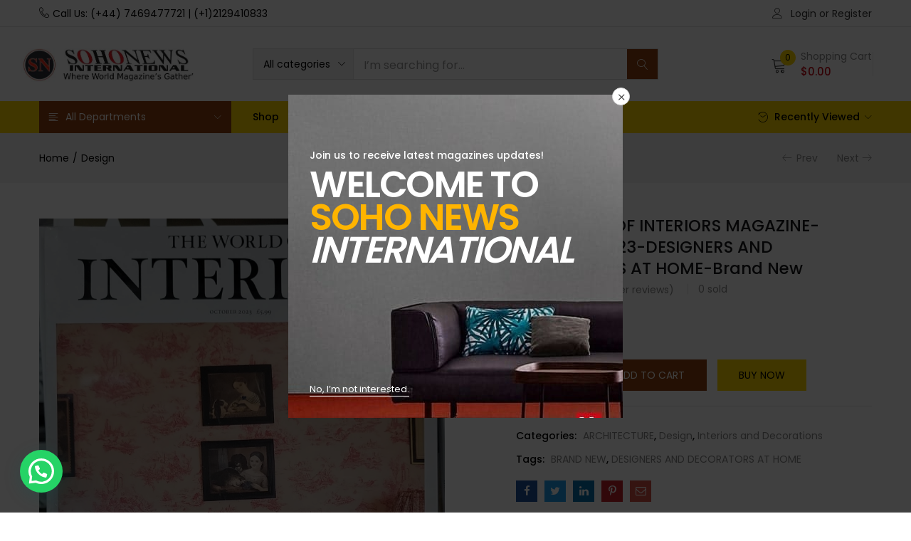

--- FILE ---
content_type: text/html; charset=UTF-8
request_url: https://www.sohonewsinternational.com/product/the-world-of-interiors-magazine-october-2023-designers-and-decorators-at-home-brand-new/
body_size: 61161
content:
<!DOCTYPE html>
<html lang="en-US" class="no-js">
<head>
	<meta charset="UTF-8" />
	<meta name="viewport" content="width=device-width, initial-scale=1" />
	<link rel="profile" href="//gmpg.org/xfn/11" />
	<title>THE WORLD OF INTERIORS MAGAZINE-OCTOBER 2023-DESIGNERS AND DECORATORS AT HOME-Brand New &#8211; Soho News International</title>
<meta name='robots' content='max-image-preview:large' />
<script>window._wca = window._wca || [];</script>
<link rel='dns-prefetch' href='//stats.wp.com' />
<link rel='dns-prefetch' href='//capi-automation.s3.us-east-2.amazonaws.com' />
<link rel='dns-prefetch' href='//fonts.googleapis.com' />
<link rel='preconnect' href='//c0.wp.com' />
<link rel="alternate" type="application/rss+xml" title="Soho News International &raquo; Feed" href="https://www.sohonewsinternational.com/feed/" />
<link rel="alternate" type="application/rss+xml" title="Soho News International &raquo; Comments Feed" href="https://www.sohonewsinternational.com/comments/feed/" />
<link rel="alternate" type="application/rss+xml" title="Soho News International &raquo; THE WORLD OF INTERIORS MAGAZINE-OCTOBER 2023-DESIGNERS AND DECORATORS AT HOME-Brand New Comments Feed" href="https://www.sohonewsinternational.com/product/the-world-of-interiors-magazine-october-2023-designers-and-decorators-at-home-brand-new/feed/" />
<link rel="alternate" title="oEmbed (JSON)" type="application/json+oembed" href="https://www.sohonewsinternational.com/wp-json/oembed/1.0/embed?url=https%3A%2F%2Fwww.sohonewsinternational.com%2Fproduct%2Fthe-world-of-interiors-magazine-october-2023-designers-and-decorators-at-home-brand-new%2F" />
<link rel="alternate" title="oEmbed (XML)" type="text/xml+oembed" href="https://www.sohonewsinternational.com/wp-json/oembed/1.0/embed?url=https%3A%2F%2Fwww.sohonewsinternational.com%2Fproduct%2Fthe-world-of-interiors-magazine-october-2023-designers-and-decorators-at-home-brand-new%2F&#038;format=xml" />
<style id='wp-img-auto-sizes-contain-inline-css' type='text/css'>
img:is([sizes=auto i],[sizes^="auto," i]){contain-intrinsic-size:3000px 1500px}
/*# sourceURL=wp-img-auto-sizes-contain-inline-css */
</style>
<style id='wp-emoji-styles-inline-css' type='text/css'>

	img.wp-smiley, img.emoji {
		display: inline !important;
		border: none !important;
		box-shadow: none !important;
		height: 1em !important;
		width: 1em !important;
		margin: 0 0.07em !important;
		vertical-align: -0.1em !important;
		background: none !important;
		padding: 0 !important;
	}
/*# sourceURL=wp-emoji-styles-inline-css */
</style>
<link rel='stylesheet' id='wp-block-library-css' href='https://c0.wp.com/c/6.9/wp-includes/css/dist/block-library/style.min.css' type='text/css' media='all' />
<style id='classic-theme-styles-inline-css' type='text/css'>
/*! This file is auto-generated */
.wp-block-button__link{color:#fff;background-color:#32373c;border-radius:9999px;box-shadow:none;text-decoration:none;padding:calc(.667em + 2px) calc(1.333em + 2px);font-size:1.125em}.wp-block-file__button{background:#32373c;color:#fff;text-decoration:none}
/*# sourceURL=/wp-includes/css/classic-themes.min.css */
</style>
<link rel='stylesheet' id='hostinger-affiliate-plugin-block-frontend-css' href='https://www.sohonewsinternational.com/wp-content/plugins/hostinger-affiliate-plugin/assets/dist/frontend.css?ver=1766131079' type='text/css' media='all' />
<link rel='stylesheet' id='mediaelement-css' href='https://c0.wp.com/c/6.9/wp-includes/js/mediaelement/mediaelementplayer-legacy.min.css' type='text/css' media='all' />
<link rel='stylesheet' id='wp-mediaelement-css' href='https://c0.wp.com/c/6.9/wp-includes/js/mediaelement/wp-mediaelement.min.css' type='text/css' media='all' />
<style id='jetpack-sharing-buttons-style-inline-css' type='text/css'>
.jetpack-sharing-buttons__services-list{display:flex;flex-direction:row;flex-wrap:wrap;gap:0;list-style-type:none;margin:5px;padding:0}.jetpack-sharing-buttons__services-list.has-small-icon-size{font-size:12px}.jetpack-sharing-buttons__services-list.has-normal-icon-size{font-size:16px}.jetpack-sharing-buttons__services-list.has-large-icon-size{font-size:24px}.jetpack-sharing-buttons__services-list.has-huge-icon-size{font-size:36px}@media print{.jetpack-sharing-buttons__services-list{display:none!important}}.editor-styles-wrapper .wp-block-jetpack-sharing-buttons{gap:0;padding-inline-start:0}ul.jetpack-sharing-buttons__services-list.has-background{padding:1.25em 2.375em}
/*# sourceURL=https://www.sohonewsinternational.com/wp-content/plugins/jetpack/_inc/blocks/sharing-buttons/view.css */
</style>
<style id='joinchat-button-style-inline-css' type='text/css'>
.wp-block-joinchat-button{border:none!important;text-align:center}.wp-block-joinchat-button figure{display:table;margin:0 auto;padding:0}.wp-block-joinchat-button figcaption{font:normal normal 400 .6em/2em var(--wp--preset--font-family--system-font,sans-serif);margin:0;padding:0}.wp-block-joinchat-button .joinchat-button__qr{background-color:#fff;border:6px solid #25d366;border-radius:30px;box-sizing:content-box;display:block;height:200px;margin:auto;overflow:hidden;padding:10px;width:200px}.wp-block-joinchat-button .joinchat-button__qr canvas,.wp-block-joinchat-button .joinchat-button__qr img{display:block;margin:auto}.wp-block-joinchat-button .joinchat-button__link{align-items:center;background-color:#25d366;border:6px solid #25d366;border-radius:30px;display:inline-flex;flex-flow:row nowrap;justify-content:center;line-height:1.25em;margin:0 auto;text-decoration:none}.wp-block-joinchat-button .joinchat-button__link:before{background:transparent var(--joinchat-ico) no-repeat center;background-size:100%;content:"";display:block;height:1.5em;margin:-.75em .75em -.75em 0;width:1.5em}.wp-block-joinchat-button figure+.joinchat-button__link{margin-top:10px}@media (orientation:landscape)and (min-height:481px),(orientation:portrait)and (min-width:481px){.wp-block-joinchat-button.joinchat-button--qr-only figure+.joinchat-button__link{display:none}}@media (max-width:480px),(orientation:landscape)and (max-height:480px){.wp-block-joinchat-button figure{display:none}}

/*# sourceURL=https://www.sohonewsinternational.com/wp-content/plugins/creame-whatsapp-me/gutenberg/build/style-index.css */
</style>
<style id='global-styles-inline-css' type='text/css'>
:root{--wp--preset--aspect-ratio--square: 1;--wp--preset--aspect-ratio--4-3: 4/3;--wp--preset--aspect-ratio--3-4: 3/4;--wp--preset--aspect-ratio--3-2: 3/2;--wp--preset--aspect-ratio--2-3: 2/3;--wp--preset--aspect-ratio--16-9: 16/9;--wp--preset--aspect-ratio--9-16: 9/16;--wp--preset--color--black: #000000;--wp--preset--color--cyan-bluish-gray: #abb8c3;--wp--preset--color--white: #ffffff;--wp--preset--color--pale-pink: #f78da7;--wp--preset--color--vivid-red: #cf2e2e;--wp--preset--color--luminous-vivid-orange: #ff6900;--wp--preset--color--luminous-vivid-amber: #fcb900;--wp--preset--color--light-green-cyan: #7bdcb5;--wp--preset--color--vivid-green-cyan: #00d084;--wp--preset--color--pale-cyan-blue: #8ed1fc;--wp--preset--color--vivid-cyan-blue: #0693e3;--wp--preset--color--vivid-purple: #9b51e0;--wp--preset--gradient--vivid-cyan-blue-to-vivid-purple: linear-gradient(135deg,rgb(6,147,227) 0%,rgb(155,81,224) 100%);--wp--preset--gradient--light-green-cyan-to-vivid-green-cyan: linear-gradient(135deg,rgb(122,220,180) 0%,rgb(0,208,130) 100%);--wp--preset--gradient--luminous-vivid-amber-to-luminous-vivid-orange: linear-gradient(135deg,rgb(252,185,0) 0%,rgb(255,105,0) 100%);--wp--preset--gradient--luminous-vivid-orange-to-vivid-red: linear-gradient(135deg,rgb(255,105,0) 0%,rgb(207,46,46) 100%);--wp--preset--gradient--very-light-gray-to-cyan-bluish-gray: linear-gradient(135deg,rgb(238,238,238) 0%,rgb(169,184,195) 100%);--wp--preset--gradient--cool-to-warm-spectrum: linear-gradient(135deg,rgb(74,234,220) 0%,rgb(151,120,209) 20%,rgb(207,42,186) 40%,rgb(238,44,130) 60%,rgb(251,105,98) 80%,rgb(254,248,76) 100%);--wp--preset--gradient--blush-light-purple: linear-gradient(135deg,rgb(255,206,236) 0%,rgb(152,150,240) 100%);--wp--preset--gradient--blush-bordeaux: linear-gradient(135deg,rgb(254,205,165) 0%,rgb(254,45,45) 50%,rgb(107,0,62) 100%);--wp--preset--gradient--luminous-dusk: linear-gradient(135deg,rgb(255,203,112) 0%,rgb(199,81,192) 50%,rgb(65,88,208) 100%);--wp--preset--gradient--pale-ocean: linear-gradient(135deg,rgb(255,245,203) 0%,rgb(182,227,212) 50%,rgb(51,167,181) 100%);--wp--preset--gradient--electric-grass: linear-gradient(135deg,rgb(202,248,128) 0%,rgb(113,206,126) 100%);--wp--preset--gradient--midnight: linear-gradient(135deg,rgb(2,3,129) 0%,rgb(40,116,252) 100%);--wp--preset--font-size--small: 13px;--wp--preset--font-size--medium: 20px;--wp--preset--font-size--large: 36px;--wp--preset--font-size--x-large: 42px;--wp--preset--spacing--20: 0.44rem;--wp--preset--spacing--30: 0.67rem;--wp--preset--spacing--40: 1rem;--wp--preset--spacing--50: 1.5rem;--wp--preset--spacing--60: 2.25rem;--wp--preset--spacing--70: 3.38rem;--wp--preset--spacing--80: 5.06rem;--wp--preset--shadow--natural: 6px 6px 9px rgba(0, 0, 0, 0.2);--wp--preset--shadow--deep: 12px 12px 50px rgba(0, 0, 0, 0.4);--wp--preset--shadow--sharp: 6px 6px 0px rgba(0, 0, 0, 0.2);--wp--preset--shadow--outlined: 6px 6px 0px -3px rgb(255, 255, 255), 6px 6px rgb(0, 0, 0);--wp--preset--shadow--crisp: 6px 6px 0px rgb(0, 0, 0);}:where(.is-layout-flex){gap: 0.5em;}:where(.is-layout-grid){gap: 0.5em;}body .is-layout-flex{display: flex;}.is-layout-flex{flex-wrap: wrap;align-items: center;}.is-layout-flex > :is(*, div){margin: 0;}body .is-layout-grid{display: grid;}.is-layout-grid > :is(*, div){margin: 0;}:where(.wp-block-columns.is-layout-flex){gap: 2em;}:where(.wp-block-columns.is-layout-grid){gap: 2em;}:where(.wp-block-post-template.is-layout-flex){gap: 1.25em;}:where(.wp-block-post-template.is-layout-grid){gap: 1.25em;}.has-black-color{color: var(--wp--preset--color--black) !important;}.has-cyan-bluish-gray-color{color: var(--wp--preset--color--cyan-bluish-gray) !important;}.has-white-color{color: var(--wp--preset--color--white) !important;}.has-pale-pink-color{color: var(--wp--preset--color--pale-pink) !important;}.has-vivid-red-color{color: var(--wp--preset--color--vivid-red) !important;}.has-luminous-vivid-orange-color{color: var(--wp--preset--color--luminous-vivid-orange) !important;}.has-luminous-vivid-amber-color{color: var(--wp--preset--color--luminous-vivid-amber) !important;}.has-light-green-cyan-color{color: var(--wp--preset--color--light-green-cyan) !important;}.has-vivid-green-cyan-color{color: var(--wp--preset--color--vivid-green-cyan) !important;}.has-pale-cyan-blue-color{color: var(--wp--preset--color--pale-cyan-blue) !important;}.has-vivid-cyan-blue-color{color: var(--wp--preset--color--vivid-cyan-blue) !important;}.has-vivid-purple-color{color: var(--wp--preset--color--vivid-purple) !important;}.has-black-background-color{background-color: var(--wp--preset--color--black) !important;}.has-cyan-bluish-gray-background-color{background-color: var(--wp--preset--color--cyan-bluish-gray) !important;}.has-white-background-color{background-color: var(--wp--preset--color--white) !important;}.has-pale-pink-background-color{background-color: var(--wp--preset--color--pale-pink) !important;}.has-vivid-red-background-color{background-color: var(--wp--preset--color--vivid-red) !important;}.has-luminous-vivid-orange-background-color{background-color: var(--wp--preset--color--luminous-vivid-orange) !important;}.has-luminous-vivid-amber-background-color{background-color: var(--wp--preset--color--luminous-vivid-amber) !important;}.has-light-green-cyan-background-color{background-color: var(--wp--preset--color--light-green-cyan) !important;}.has-vivid-green-cyan-background-color{background-color: var(--wp--preset--color--vivid-green-cyan) !important;}.has-pale-cyan-blue-background-color{background-color: var(--wp--preset--color--pale-cyan-blue) !important;}.has-vivid-cyan-blue-background-color{background-color: var(--wp--preset--color--vivid-cyan-blue) !important;}.has-vivid-purple-background-color{background-color: var(--wp--preset--color--vivid-purple) !important;}.has-black-border-color{border-color: var(--wp--preset--color--black) !important;}.has-cyan-bluish-gray-border-color{border-color: var(--wp--preset--color--cyan-bluish-gray) !important;}.has-white-border-color{border-color: var(--wp--preset--color--white) !important;}.has-pale-pink-border-color{border-color: var(--wp--preset--color--pale-pink) !important;}.has-vivid-red-border-color{border-color: var(--wp--preset--color--vivid-red) !important;}.has-luminous-vivid-orange-border-color{border-color: var(--wp--preset--color--luminous-vivid-orange) !important;}.has-luminous-vivid-amber-border-color{border-color: var(--wp--preset--color--luminous-vivid-amber) !important;}.has-light-green-cyan-border-color{border-color: var(--wp--preset--color--light-green-cyan) !important;}.has-vivid-green-cyan-border-color{border-color: var(--wp--preset--color--vivid-green-cyan) !important;}.has-pale-cyan-blue-border-color{border-color: var(--wp--preset--color--pale-cyan-blue) !important;}.has-vivid-cyan-blue-border-color{border-color: var(--wp--preset--color--vivid-cyan-blue) !important;}.has-vivid-purple-border-color{border-color: var(--wp--preset--color--vivid-purple) !important;}.has-vivid-cyan-blue-to-vivid-purple-gradient-background{background: var(--wp--preset--gradient--vivid-cyan-blue-to-vivid-purple) !important;}.has-light-green-cyan-to-vivid-green-cyan-gradient-background{background: var(--wp--preset--gradient--light-green-cyan-to-vivid-green-cyan) !important;}.has-luminous-vivid-amber-to-luminous-vivid-orange-gradient-background{background: var(--wp--preset--gradient--luminous-vivid-amber-to-luminous-vivid-orange) !important;}.has-luminous-vivid-orange-to-vivid-red-gradient-background{background: var(--wp--preset--gradient--luminous-vivid-orange-to-vivid-red) !important;}.has-very-light-gray-to-cyan-bluish-gray-gradient-background{background: var(--wp--preset--gradient--very-light-gray-to-cyan-bluish-gray) !important;}.has-cool-to-warm-spectrum-gradient-background{background: var(--wp--preset--gradient--cool-to-warm-spectrum) !important;}.has-blush-light-purple-gradient-background{background: var(--wp--preset--gradient--blush-light-purple) !important;}.has-blush-bordeaux-gradient-background{background: var(--wp--preset--gradient--blush-bordeaux) !important;}.has-luminous-dusk-gradient-background{background: var(--wp--preset--gradient--luminous-dusk) !important;}.has-pale-ocean-gradient-background{background: var(--wp--preset--gradient--pale-ocean) !important;}.has-electric-grass-gradient-background{background: var(--wp--preset--gradient--electric-grass) !important;}.has-midnight-gradient-background{background: var(--wp--preset--gradient--midnight) !important;}.has-small-font-size{font-size: var(--wp--preset--font-size--small) !important;}.has-medium-font-size{font-size: var(--wp--preset--font-size--medium) !important;}.has-large-font-size{font-size: var(--wp--preset--font-size--large) !important;}.has-x-large-font-size{font-size: var(--wp--preset--font-size--x-large) !important;}
:where(.wp-block-post-template.is-layout-flex){gap: 1.25em;}:where(.wp-block-post-template.is-layout-grid){gap: 1.25em;}
:where(.wp-block-term-template.is-layout-flex){gap: 1.25em;}:where(.wp-block-term-template.is-layout-grid){gap: 1.25em;}
:where(.wp-block-columns.is-layout-flex){gap: 2em;}:where(.wp-block-columns.is-layout-grid){gap: 2em;}
:root :where(.wp-block-pullquote){font-size: 1.5em;line-height: 1.6;}
/*# sourceURL=global-styles-inline-css */
</style>
<link rel='stylesheet' id='contact-form-7-css' href='https://www.sohonewsinternational.com/wp-content/plugins/contact-form-7/includes/css/styles.css?ver=6.1.4' type='text/css' media='all' />
<link rel='stylesheet' id='woof-css' href='https://www.sohonewsinternational.com/wp-content/plugins/woocommerce-products-filter/css/front.css?ver=2.2.9.4' type='text/css' media='all' />
<style id='woof-inline-css' type='text/css'>

.woof_products_top_panel li span, .woof_products_top_panel2 li span{background: url(https://www.sohonewsinternational.com/wp-content/plugins/woocommerce-products-filter/img/delete.png);background-size: 14px 14px;background-repeat: no-repeat;background-position: right;}
.woof_edit_view{
                    display: none;
                }
.woof_price_search_container .price_slider_amount button.button{
                        display: none;
                    }

                    /***** END: hiding submit button of the price slider ******/
/*# sourceURL=woof-inline-css */
</style>
<link rel='stylesheet' id='chosen-drop-down-css' href='https://www.sohonewsinternational.com/wp-content/plugins/woocommerce-products-filter/js/chosen/chosen.min.css?ver=2.2.9.4' type='text/css' media='all' />
<link rel='stylesheet' id='photoswipe-css' href='https://c0.wp.com/p/woocommerce/10.4.3/assets/css/photoswipe/photoswipe.min.css' type='text/css' media='all' />
<link rel='stylesheet' id='photoswipe-default-skin-css' href='https://c0.wp.com/p/woocommerce/10.4.3/assets/css/photoswipe/default-skin/default-skin.min.css' type='text/css' media='all' />
<link rel='stylesheet' id='woocommerce-layout-css' href='https://c0.wp.com/p/woocommerce/10.4.3/assets/css/woocommerce-layout.css' type='text/css' media='all' />
<style id='woocommerce-layout-inline-css' type='text/css'>

	.infinite-scroll .woocommerce-pagination {
		display: none;
	}
/*# sourceURL=woocommerce-layout-inline-css */
</style>
<link rel='stylesheet' id='woocommerce-smallscreen-css' href='https://c0.wp.com/p/woocommerce/10.4.3/assets/css/woocommerce-smallscreen.css' type='text/css' media='only screen and (max-width: 768px)' />
<link rel='stylesheet' id='woocommerce-general-css' href='https://c0.wp.com/p/woocommerce/10.4.3/assets/css/woocommerce.css' type='text/css' media='all' />
<style id='woocommerce-inline-inline-css' type='text/css'>
.woocommerce form .form-row .required { visibility: visible; }
/*# sourceURL=woocommerce-inline-inline-css */
</style>
<link rel='stylesheet' id='woocommerce-photo-reviews-style-css' href='https://www.sohonewsinternational.com/wp-content/plugins/woo-photo-reviews/css/style.min.css?ver=1.2.23' type='text/css' media='all' />
<style id='woocommerce-photo-reviews-style-inline-css' type='text/css'>
.wcpr-filter-container{border:1px solid #e5e5e5;}.wcpr-filter-button{border:1px solid #e5e5e5;}.rate-percent{background-color:#96588a;}.star-rating:before,.star-rating span:before,.stars a:hover:after, .stars a.active:after{color:#ffb600 !important;}
/*# sourceURL=woocommerce-photo-reviews-style-inline-css */
</style>
<link rel='stylesheet' id='wcpr-masonry-style-css' href='https://www.sohonewsinternational.com/wp-content/plugins/woo-photo-reviews/css/masonry.min.css?ver=1.2.23' type='text/css' media='all' />
<link rel='stylesheet' id='wcpr-swipebox-css-css' href='https://www.sohonewsinternational.com/wp-content/plugins/woo-photo-reviews/css/swipebox.min.css?ver=1.2.23' type='text/css' media='all' />
<link rel='stylesheet' id='woo-variation-swatches-css' href='https://www.sohonewsinternational.com/wp-content/plugins/woo-variation-swatches/assets/css/frontend.min.css?ver=1762929550' type='text/css' media='all' />
<style id='woo-variation-swatches-inline-css' type='text/css'>
:root {
--wvs-tick:url("data:image/svg+xml;utf8,%3Csvg filter='drop-shadow(0px 0px 2px rgb(0 0 0 / .8))' xmlns='http://www.w3.org/2000/svg'  viewBox='0 0 30 30'%3E%3Cpath fill='none' stroke='%23ffffff' stroke-linecap='round' stroke-linejoin='round' stroke-width='4' d='M4 16L11 23 27 7'/%3E%3C/svg%3E");

--wvs-cross:url("data:image/svg+xml;utf8,%3Csvg filter='drop-shadow(0px 0px 5px rgb(255 255 255 / .6))' xmlns='http://www.w3.org/2000/svg' width='72px' height='72px' viewBox='0 0 24 24'%3E%3Cpath fill='none' stroke='%23ff0000' stroke-linecap='round' stroke-width='0.6' d='M5 5L19 19M19 5L5 19'/%3E%3C/svg%3E");
--wvs-single-product-item-width:30px;
--wvs-single-product-item-height:30px;
--wvs-single-product-item-font-size:16px}
/*# sourceURL=woo-variation-swatches-inline-css */
</style>
<link rel='stylesheet' id='gateway-css' href='https://www.sohonewsinternational.com/wp-content/plugins/woocommerce-paypal-payments/modules/ppcp-button/assets/css/gateway.css?ver=3.3.2' type='text/css' media='all' />
<link rel='stylesheet' id='urna-theme-fonts-css' href='https://fonts.googleapis.com/css?family=Poppins%3A400%2C500%2C600%2C700&#038;subset=latin%2Clatin-ext&#038;display=swap' type='text/css' media='all' />
<link rel='stylesheet' id='woobought-lite-css' href='https://www.sohonewsinternational.com/wp-content/plugins/woobought-lite//public/css/mabel-rpnlite-public.min.css?ver=1.3.6' type='text/css' media='all' />
<link rel='stylesheet' id='flexible-shipping-free-shipping-css' href='https://www.sohonewsinternational.com/wp-content/plugins/flexible-shipping/assets/dist/css/free-shipping.css?ver=6.5.3.2' type='text/css' media='all' />
<link rel='stylesheet' id='bootstrap-css' href='https://www.sohonewsinternational.com/wp-content/themes/urna/css/bootstrap.css?ver=3.3.7' type='text/css' media='all' />
<link rel='stylesheet' id='urna-template-css' href='https://www.sohonewsinternational.com/wp-content/themes/urna/css/template.css?ver=1.0' type='text/css' media='all' />
<style id='urna-template-inline-css' type='text/css'>
.vc_custom_1552810954765{padding-top: 15px !important;padding-bottom: 20px !important;}.vc_custom_1545982659993{margin-bottom: 20px !important;}.vc_custom_1545817273461{padding-top: px !important;}
/*# sourceURL=urna-template-inline-css */
</style>
<link rel='stylesheet' id='urna-skin-css' href='https://www.sohonewsinternational.com/wp-content/themes/urna/css/skins/book/type.css?ver=1.0' type='text/css' media='all' />
<link rel='stylesheet' id='urna-style-css' href='https://www.sohonewsinternational.com/wp-content/themes/urna/style.css?ver=1.0' type='text/css' media='all' />
<style id='urna-style-inline-css' type='text/css'>
:root {--tb-theme-color: #8e410e;--tb-theme-color-hover: #863d0d;--tb-theme-color-second: #ffd800;--tb-theme-bg-buy-now: #ffd800;--tb-theme-bg-buy-now-hover: #e5c200;}:root {--tb-text-primary-font: Poppins, sans-serif;}.site-header .logo img {max-width: 168px;}.site-header .logo img {}@media (max-width: 1199px) {/* Limit logo image height for mobile according to mobile header height */.mobile-logo a img {max-width: 140px;}.mobile-logo a img {}.woocommerce .product .product-block span.onsale .saled,.woocommerce .product .product-block span.onsale .featured {line-height: 23px;min-width: 42px;}}.woocommerce .product span.onsale > span,.image-mains span.onsale .saled,.image-mains span.onsale .featured {}/* Custom CSS */@media (max-width:767px){#message-purchased {display: none !important;}}
/*# sourceURL=urna-style-inline-css */
</style>
<link rel='stylesheet' id='font-awesome-css' href='https://www.sohonewsinternational.com/wp-content/plugins/elementor/assets/lib/font-awesome/css/font-awesome.min.css?ver=4.7.0' type='text/css' media='all' />
<link rel='stylesheet' id='font-tbay-css' href='https://www.sohonewsinternational.com/wp-content/themes/urna/css/font-tbay-custom.css?ver=1.0.0' type='text/css' media='all' />
<link rel='stylesheet' id='simple-line-icons-css' href='https://www.sohonewsinternational.com/wp-content/themes/urna/css/simple-line-icons.css?ver=2.4.0' type='text/css' media='all' />
<link rel='stylesheet' id='linearicons-css' href='https://www.sohonewsinternational.com/wp-content/themes/urna/css/linearicons.css?ver=1.0.0' type='text/css' media='all' />
<link rel='stylesheet' id='material-design-iconic-font-css' href='https://www.sohonewsinternational.com/wp-content/themes/urna/css/material-design-iconic-font.css?ver=1.0.0' type='text/css' media='all' />
<link rel='stylesheet' id='animate-css-css' href='https://www.sohonewsinternational.com/wp-content/themes/urna/css/animate.css?ver=3.5.0' type='text/css' media='all' />
<link rel='stylesheet' id='jquery-treeview-css' href='https://www.sohonewsinternational.com/wp-content/themes/urna/css/jquery.treeview.css?ver=1.0.0' type='text/css' media='all' />
<link rel='stylesheet' id='magnific-popup-css' href='https://www.sohonewsinternational.com/wp-content/themes/urna/css/magnific-popup.css?ver=1.0.0' type='text/css' media='all' />
<script type="text/template" id="tmpl-variation-template">
	<div class="woocommerce-variation-description">{{{ data.variation.variation_description }}}</div>
	<div class="woocommerce-variation-price">{{{ data.variation.price_html }}}</div>
	<div class="woocommerce-variation-availability">{{{ data.variation.availability_html }}}</div>
</script>
<script type="text/template" id="tmpl-unavailable-variation-template">
	<p role="alert">Sorry, this product is unavailable. Please choose a different combination.</p>
</script>
<script type="text/javascript" src="https://c0.wp.com/c/6.9/wp-includes/js/jquery/jquery.min.js" id="jquery-core-js"></script>
<script type="text/javascript" src="https://c0.wp.com/c/6.9/wp-includes/js/jquery/jquery-migrate.min.js" id="jquery-migrate-js"></script>
<script type="text/javascript" src="https://c0.wp.com/c/6.9/wp-includes/js/dist/hooks.min.js" id="wp-hooks-js"></script>
<script type="text/javascript" src="https://c0.wp.com/p/woocommerce/10.4.3/assets/js/jquery-blockui/jquery.blockUI.min.js" id="wc-jquery-blockui-js" data-wp-strategy="defer"></script>
<script type="text/javascript" id="wc-add-to-cart-js-extra">
/* <![CDATA[ */
var wc_add_to_cart_params = {"ajax_url":"/wp-admin/admin-ajax.php","wc_ajax_url":"/?wc-ajax=%%endpoint%%","i18n_view_cart":"View cart","cart_url":"https://www.sohonewsinternational.com/cart/","is_cart":"","cart_redirect_after_add":"no"};
//# sourceURL=wc-add-to-cart-js-extra
/* ]]> */
</script>
<script type="text/javascript" src="https://c0.wp.com/p/woocommerce/10.4.3/assets/js/frontend/add-to-cart.min.js" id="wc-add-to-cart-js" data-wp-strategy="defer"></script>
<script type="text/javascript" src="https://c0.wp.com/p/woocommerce/10.4.3/assets/js/zoom/jquery.zoom.min.js" id="wc-zoom-js" defer="defer" data-wp-strategy="defer"></script>
<script type="text/javascript" src="https://c0.wp.com/p/woocommerce/10.4.3/assets/js/flexslider/jquery.flexslider.min.js" id="wc-flexslider-js" defer="defer" data-wp-strategy="defer"></script>
<script type="text/javascript" src="https://c0.wp.com/p/woocommerce/10.4.3/assets/js/photoswipe/photoswipe.min.js" id="wc-photoswipe-js" defer="defer" data-wp-strategy="defer"></script>
<script type="text/javascript" src="https://c0.wp.com/p/woocommerce/10.4.3/assets/js/photoswipe/photoswipe-ui-default.min.js" id="wc-photoswipe-ui-default-js" defer="defer" data-wp-strategy="defer"></script>
<script type="text/javascript" id="wc-single-product-js-extra">
/* <![CDATA[ */
var wc_single_product_params = {"i18n_required_rating_text":"Please select a rating","i18n_rating_options":["1 of 5 stars","2 of 5 stars","3 of 5 stars","4 of 5 stars","5 of 5 stars"],"i18n_product_gallery_trigger_text":"View full-screen image gallery","review_rating_required":"yes","flexslider":{"rtl":false,"animation":"slide","smoothHeight":true,"directionNav":false,"controlNav":"thumbnails","slideshow":false,"animationSpeed":500,"animationLoop":false,"allowOneSlide":false},"zoom_enabled":"1","zoom_options":[],"photoswipe_enabled":"1","photoswipe_options":{"shareEl":false,"closeOnScroll":false,"history":false,"hideAnimationDuration":0,"showAnimationDuration":0},"flexslider_enabled":"1"};
//# sourceURL=wc-single-product-js-extra
/* ]]> */
</script>
<script type="text/javascript" src="https://c0.wp.com/p/woocommerce/10.4.3/assets/js/frontend/single-product.min.js" id="wc-single-product-js" defer="defer" data-wp-strategy="defer"></script>
<script type="text/javascript" src="https://c0.wp.com/p/woocommerce/10.4.3/assets/js/js-cookie/js.cookie.min.js" id="wc-js-cookie-js" defer="defer" data-wp-strategy="defer"></script>
<script type="text/javascript" id="woocommerce-js-extra">
/* <![CDATA[ */
var woocommerce_params = {"ajax_url":"/wp-admin/admin-ajax.php","wc_ajax_url":"/?wc-ajax=%%endpoint%%","i18n_password_show":"Show password","i18n_password_hide":"Hide password"};
//# sourceURL=woocommerce-js-extra
/* ]]> */
</script>
<script type="text/javascript" src="https://c0.wp.com/p/woocommerce/10.4.3/assets/js/frontend/woocommerce.min.js" id="woocommerce-js" defer="defer" data-wp-strategy="defer"></script>
<script type="text/javascript" src="https://www.sohonewsinternational.com/wp-content/plugins/js_composer/assets/js/vendors/woocommerce-add-to-cart.js?ver=6.8.0" id="vc_woocommerce-add-to-cart-js-js"></script>
<script type="text/javascript" id="woocommerce-photo-reviews-script-js-extra">
/* <![CDATA[ */
var woocommerce_photo_reviews_params = {"ajaxurl":"https://www.sohonewsinternational.com/wp-admin/admin-ajax.php","i18n_required_rating_text":"Please select a rating","i18n_required_comment_text":"Please enter your comment","i18n_required_name_text":"Please enter your name","i18n_required_email_text":"Please enter your email","warning_gdpr":"Please agree with our term and policy.","upload_allow":["image/jpg","image/jpeg","image/bmp","image/png","image/webp","image/gif"],"ajax_upload_file":"","ajax_check_content_reviews":"","max_file_size":"2000","max_files":"2","enable_photo":"on","required_image":"off","warning_required_image":"Please upload at least one image for your review!","warning_max_files":"You can only upload maximum of 2 files","warning_upload_allow":"'%file_name%' is not an allowed file type.","warning_max_file_size":"The size of '%file_name%' is greater than 2000 kB.","comments_container_id":"comments","nonce":"a7a237b3f4","wc_ajax_url":"/?wc-ajax=%%endpoint%%"};
//# sourceURL=woocommerce-photo-reviews-script-js-extra
/* ]]> */
</script>
<script type="text/javascript" src="https://www.sohonewsinternational.com/wp-content/plugins/woo-photo-reviews/js/script.min.js?ver=1.2.23" id="woocommerce-photo-reviews-script-js"></script>
<script type="text/javascript" src="https://www.sohonewsinternational.com/wp-content/plugins/woo-photo-reviews/js/jquery.swipebox.js?ver=1.2.23" id="wcpr-swipebox-js-js"></script>
<script type="text/javascript" src="https://www.sohonewsinternational.com/wp-content/plugins/woo-photo-reviews/js/masonry.min.js?ver=1.2.23" id="wcpr-masonry-script-js"></script>
<script type="text/javascript" src="https://c0.wp.com/c/6.9/wp-includes/js/underscore.min.js" id="underscore-js"></script>
<script type="text/javascript" id="wp-util-js-extra">
/* <![CDATA[ */
var _wpUtilSettings = {"ajax":{"url":"/wp-admin/admin-ajax.php"}};
//# sourceURL=wp-util-js-extra
/* ]]> */
</script>
<script type="text/javascript" src="https://c0.wp.com/c/6.9/wp-includes/js/wp-util.min.js" id="wp-util-js"></script>
<script type="text/javascript" src="https://stats.wp.com/s-202603.js" id="woocommerce-analytics-js" defer="defer" data-wp-strategy="defer"></script>
<script type="text/javascript" id="wpm-js-extra">
/* <![CDATA[ */
var wpm = {"ajax_url":"https://www.sohonewsinternational.com/wp-admin/admin-ajax.php","root":"https://www.sohonewsinternational.com/wp-json/","nonce_wp_rest":"af5e5359a3","nonce_ajax":"b14064c7fa"};
//# sourceURL=wpm-js-extra
/* ]]> */
</script>
<script type="text/javascript" src="https://www.sohonewsinternational.com/wp-content/plugins/woocommerce-google-adwords-conversion-tracking-tag/js/public/free/wpm-public.p1.min.js?ver=1.54.1" id="wpm-js"></script>
<script type="text/javascript" id="wc-add-to-cart-variation-js-extra">
/* <![CDATA[ */
var wc_add_to_cart_variation_params = {"wc_ajax_url":"/?wc-ajax=%%endpoint%%","i18n_no_matching_variations_text":"Sorry, no products matched your selection. Please choose a different combination.","i18n_make_a_selection_text":"Please select some product options before adding this product to your cart.","i18n_unavailable_text":"Sorry, this product is unavailable. Please choose a different combination.","i18n_reset_alert_text":"Your selection has been reset. Please select some product options before adding this product to your cart.","woo_variation_swatches_ajax_variation_threshold_min":"30","woo_variation_swatches_ajax_variation_threshold_max":"100","woo_variation_swatches_total_children":{}};
//# sourceURL=wc-add-to-cart-variation-js-extra
/* ]]> */
</script>
<script type="text/javascript" src="https://c0.wp.com/p/woocommerce/10.4.3/assets/js/frontend/add-to-cart-variation.min.js" id="wc-add-to-cart-variation-js" defer="defer" data-wp-strategy="defer"></script>
<link rel="https://api.w.org/" href="https://www.sohonewsinternational.com/wp-json/" /><link rel="alternate" title="JSON" type="application/json" href="https://www.sohonewsinternational.com/wp-json/wp/v2/product/11463" /><link rel="EditURI" type="application/rsd+xml" title="RSD" href="https://www.sohonewsinternational.com/xmlrpc.php?rsd" />
<meta name="generator" content="WordPress 6.9" />
<meta name="generator" content="WooCommerce 10.4.3" />
<link rel="canonical" href="https://www.sohonewsinternational.com/product/the-world-of-interiors-magazine-october-2023-designers-and-decorators-at-home-brand-new/" />
<link rel='shortlink' href='https://www.sohonewsinternational.com/?p=11463' />
<meta name="generator" content="Redux 4.5.10" />	<style>img#wpstats{display:none}</style>
		<!-- Google site verification - Google for WooCommerce -->
<meta name="google-site-verification" content="fvc1adMINv0MiZSJokQdJIl_DD5xPhnNQsLNZkZQUqI" />
	<noscript><style>.woocommerce-product-gallery{ opacity: 1 !important; }</style></noscript>
	<meta name="generator" content="Elementor 3.34.1; features: additional_custom_breakpoints; settings: css_print_method-external, google_font-enabled, font_display-auto">

<!-- Meta Pixel Code -->
<script type='text/javascript'>
!function(f,b,e,v,n,t,s){if(f.fbq)return;n=f.fbq=function(){n.callMethod?
n.callMethod.apply(n,arguments):n.queue.push(arguments)};if(!f._fbq)f._fbq=n;
n.push=n;n.loaded=!0;n.version='2.0';n.queue=[];t=b.createElement(e);t.async=!0;
t.src=v;s=b.getElementsByTagName(e)[0];s.parentNode.insertBefore(t,s)}(window,
document,'script','https://connect.facebook.net/en_US/fbevents.js');
</script>
<!-- End Meta Pixel Code -->
<script type='text/javascript'>var url = window.location.origin + '?ob=open-bridge';
            fbq('set', 'openbridge', '1726714934408641', url);
fbq('init', '1726714934408641', {}, {
    "agent": "wordpress-6.9-4.1.5"
})</script><script type='text/javascript'>
    fbq('track', 'PageView', []);
  </script>
<!-- START Pixel Manager for WooCommerce -->

		<script>

			window.wpmDataLayer = window.wpmDataLayer || {};
			window.wpmDataLayer = Object.assign(window.wpmDataLayer, {"cart":{},"cart_item_keys":{},"version":{"number":"1.54.1","pro":false,"eligible_for_updates":false,"distro":"fms","beta":false,"show":true},"pixels":[],"shop":{"list_name":"Product | THE WORLD OF INTERIORS MAGAZINE-OCTOBER 2023-DESIGNERS AND DECORATORS AT HOME-Brand New","list_id":"product_the-world-of-interiors-magazine-october-2023-designers-and-decorators-at-home-brand-new","page_type":"product","product_type":"simple","currency":"USD","selectors":{"addToCart":[],"beginCheckout":[]},"order_duplication_prevention":true,"view_item_list_trigger":{"test_mode":false,"background_color":"green","opacity":0.5,"repeat":true,"timeout":1000,"threshold":0.8},"variations_output":true,"session_active":false},"page":{"id":11463,"title":"THE WORLD OF INTERIORS MAGAZINE-OCTOBER 2023-DESIGNERS AND DECORATORS AT HOME-Brand New","type":"product","categories":[],"parent":{"id":0,"title":"THE WORLD OF INTERIORS MAGAZINE-OCTOBER 2023-DESIGNERS AND DECORATORS AT HOME-Brand New","type":"product","categories":[]}},"general":{"user_logged_in":false,"scroll_tracking_thresholds":[],"page_id":11463,"exclude_domains":[],"server_2_server":{"active":false,"user_agent_exclude_patterns":[],"ip_exclude_list":[],"pageview_event_s2s":{"is_active":false,"pixels":[]}},"consent_management":{"explicit_consent":false},"lazy_load_pmw":false,"chunk_base_path":"https://www.sohonewsinternational.com/wp-content/plugins/woocommerce-google-adwords-conversion-tracking-tag/js/public/free/","modules":{"load_deprecated_functions":true}}});

		</script>

		
<!-- END Pixel Manager for WooCommerce -->
			<meta name="pm-dataLayer-meta" content="11463" class="wpmProductId"
				  data-id="11463">
					<script>
			(window.wpmDataLayer = window.wpmDataLayer || {}).products                = window.wpmDataLayer.products || {};
			window.wpmDataLayer.products[11463] = {"id":"11463","sku":"","price":14.99,"brand":"","quantity":1,"dyn_r_ids":{"post_id":"11463","sku":11463,"gpf":"woocommerce_gpf_11463","gla":"gla_11463"},"is_variable":false,"type":"simple","name":"THE WORLD OF INTERIORS MAGAZINE-OCTOBER 2023-DESIGNERS AND DECORATORS AT HOME-Brand New","category":["ARCHITECTURE","Design","Interiors and Decorations"],"is_variation":false};
					</script>
					<script  type="text/javascript">
				!function(f,b,e,v,n,t,s){if(f.fbq)return;n=f.fbq=function(){n.callMethod?
					n.callMethod.apply(n,arguments):n.queue.push(arguments)};if(!f._fbq)f._fbq=n;
					n.push=n;n.loaded=!0;n.version='2.0';n.queue=[];t=b.createElement(e);t.async=!0;
					t.src=v;s=b.getElementsByTagName(e)[0];s.parentNode.insertBefore(t,s)}(window,
					document,'script','https://connect.facebook.net/en_US/fbevents.js');
			</script>
			<!-- WooCommerce Facebook Integration Begin -->
			<script  type="text/javascript">

				fbq('init', '1726714934408641', {}, {
    "agent": "woocommerce_2-10.4.3-3.5.15"
});

				document.addEventListener( 'DOMContentLoaded', function() {
					// Insert placeholder for events injected when a product is added to the cart through AJAX.
					document.body.insertAdjacentHTML( 'beforeend', '<div class=\"wc-facebook-pixel-event-placeholder\"></div>' );
				}, false );

			</script>
			<!-- WooCommerce Facebook Integration End -->
						<style>
				.e-con.e-parent:nth-of-type(n+4):not(.e-lazyloaded):not(.e-no-lazyload),
				.e-con.e-parent:nth-of-type(n+4):not(.e-lazyloaded):not(.e-no-lazyload) * {
					background-image: none !important;
				}
				@media screen and (max-height: 1024px) {
					.e-con.e-parent:nth-of-type(n+3):not(.e-lazyloaded):not(.e-no-lazyload),
					.e-con.e-parent:nth-of-type(n+3):not(.e-lazyloaded):not(.e-no-lazyload) * {
						background-image: none !important;
					}
				}
				@media screen and (max-height: 640px) {
					.e-con.e-parent:nth-of-type(n+2):not(.e-lazyloaded):not(.e-no-lazyload),
					.e-con.e-parent:nth-of-type(n+2):not(.e-lazyloaded):not(.e-no-lazyload) * {
						background-image: none !important;
					}
				}
			</style>
			<meta name="generator" content="Powered by WPBakery Page Builder - drag and drop page builder for WordPress."/>
<meta name="generator" content="Powered by Slider Revolution 6.5.14 - responsive, Mobile-Friendly Slider Plugin for WordPress with comfortable drag and drop interface." />
<link rel="icon" href="https://www.sohonewsinternational.com/wp-content/uploads/2022/05/SOHO-News-International-cd-Sunny-Joshi-Letter-6-1-20211-100x100.jpg" sizes="32x32" />
<link rel="icon" href="https://www.sohonewsinternational.com/wp-content/uploads/2022/05/SOHO-News-International-cd-Sunny-Joshi-Letter-6-1-20211.jpg" sizes="192x192" />
<link rel="apple-touch-icon" href="https://www.sohonewsinternational.com/wp-content/uploads/2022/05/SOHO-News-International-cd-Sunny-Joshi-Letter-6-1-20211.jpg" />
<meta name="msapplication-TileImage" content="https://www.sohonewsinternational.com/wp-content/uploads/2022/05/SOHO-News-International-cd-Sunny-Joshi-Letter-6-1-20211.jpg" />
<script>function setREVStartSize(e){
			//window.requestAnimationFrame(function() {
				window.RSIW = window.RSIW===undefined ? window.innerWidth : window.RSIW;
				window.RSIH = window.RSIH===undefined ? window.innerHeight : window.RSIH;
				try {
					var pw = document.getElementById(e.c).parentNode.offsetWidth,
						newh;
					pw = pw===0 || isNaN(pw) ? window.RSIW : pw;
					e.tabw = e.tabw===undefined ? 0 : parseInt(e.tabw);
					e.thumbw = e.thumbw===undefined ? 0 : parseInt(e.thumbw);
					e.tabh = e.tabh===undefined ? 0 : parseInt(e.tabh);
					e.thumbh = e.thumbh===undefined ? 0 : parseInt(e.thumbh);
					e.tabhide = e.tabhide===undefined ? 0 : parseInt(e.tabhide);
					e.thumbhide = e.thumbhide===undefined ? 0 : parseInt(e.thumbhide);
					e.mh = e.mh===undefined || e.mh=="" || e.mh==="auto" ? 0 : parseInt(e.mh,0);
					if(e.layout==="fullscreen" || e.l==="fullscreen")
						newh = Math.max(e.mh,window.RSIH);
					else{
						e.gw = Array.isArray(e.gw) ? e.gw : [e.gw];
						for (var i in e.rl) if (e.gw[i]===undefined || e.gw[i]===0) e.gw[i] = e.gw[i-1];
						e.gh = e.el===undefined || e.el==="" || (Array.isArray(e.el) && e.el.length==0)? e.gh : e.el;
						e.gh = Array.isArray(e.gh) ? e.gh : [e.gh];
						for (var i in e.rl) if (e.gh[i]===undefined || e.gh[i]===0) e.gh[i] = e.gh[i-1];
											
						var nl = new Array(e.rl.length),
							ix = 0,
							sl;
						e.tabw = e.tabhide>=pw ? 0 : e.tabw;
						e.thumbw = e.thumbhide>=pw ? 0 : e.thumbw;
						e.tabh = e.tabhide>=pw ? 0 : e.tabh;
						e.thumbh = e.thumbhide>=pw ? 0 : e.thumbh;
						for (var i in e.rl) nl[i] = e.rl[i]<window.RSIW ? 0 : e.rl[i];
						sl = nl[0];
						for (var i in nl) if (sl>nl[i] && nl[i]>0) { sl = nl[i]; ix=i;}
						var m = pw>(e.gw[ix]+e.tabw+e.thumbw) ? 1 : (pw-(e.tabw+e.thumbw)) / (e.gw[ix]);
						newh =  (e.gh[ix] * m) + (e.tabh + e.thumbh);
					}
					var el = document.getElementById(e.c);
					if (el!==null && el) el.style.height = newh+"px";
					el = document.getElementById(e.c+"_wrapper");
					if (el!==null && el) {
						el.style.height = newh+"px";
						el.style.display = "block";
					}
				} catch(e){
					console.log("Failure at Presize of Slider:" + e)
				}
			//});
		  };</script>
		<style type="text/css" id="wp-custom-css">
			.site-header .logo img {
  max-width: 91px;
  margin: -26px;
}

.site-header .logo img {
  max-width: 243px;
  margin: -26px;
}		</style>
		<noscript><style> .wpb_animate_when_almost_visible { opacity: 1; }</style></noscript></head>
<body class="wp-singular product-template-default single single-product postid-11463 wp-theme-urna theme-urna woocommerce woocommerce-page woocommerce-no-js woo-variation-swatches wvs-behavior-blur wvs-theme-urna wvs-show-label wvs-tooltip skin-book layout-product-v13 tbay-variation-free ajax_cart_popup tbay-body-mobile-product-two  tbay-show-cart-mobile tbay-show-quantity-mobile wpb-js-composer js-comp-ver-6.8.0 vc_responsive elementor-default elementor-kit-12 header-mobile-v1 tbay-body-menu-bar">

<!-- Meta Pixel Code -->
<noscript>
<img height="1" width="1" style="display:none" alt="fbpx"
src="https://www.facebook.com/tr?id=1726714934408641&ev=PageView&noscript=1" />
</noscript>
<!-- End Meta Pixel Code -->
<div id="wrapper-container" class="wrapper-container">

	  
<div id="tbay-mobile-smartmenu" data-themes="theme-light" data-enablesocial="1" data-socialjsons="[{'icon':'icon-social-facebook icons','url':'https:\/\/www.facebook.com\/'},{'icon':'icon-social-instagram icons','url':'https:\/\/www.instagram.com\/'},{'icon':'icon-social-twitter icons','url':'https:\/\/twitter.com\/'},{'icon':'icon-social-youtube icons','url':'https:\/\/www.youtube.com\/'}]" data-enabletabs="1" data-tabone="Main Menu" data-taboneicon="linear-icon-icons2" data-tabsecond="Categories" data-tabsecondicon="linear-icon-list4" data-enableeffects="1" data-effectspanels="fx-panels-slide-100" data-effectslistitems="fx-listitems-drop" data-counters="1" data-title="Menu" data-enablesearch="1" class="tbay-mmenu hidden-lg hidden-md"> 

            <div id="mm-searchfield" class="mm-searchfield__input">

                        <div class="mobile-menu-search">
                
	
		<div class="tbay-search-form tbay-search-mobile">
		    <form action="https://www.sohonewsinternational.com/" method="get" data-parents="#tbay-mobile-menu-navbar" class="searchform urna-ajax-search" data-search-in="only_title" data-appendto=".search-results-3q9gf" data-thumbnail="1" data-price="1" data-minChars="2" data-post-type="product" data-count="5">
			<div class="form-group">
			
				<div class="input-group">

					<span class="button-search-cancel">
						<i class="linear-icon-cross"></i>
					</span>
				
					<input data-style="right" type="text" placeholder="Search for products..." name="s" required oninvalid="this.setCustomValidity('Enter at least 2 characters')" oninput="setCustomValidity('')" class="tbay-search form-control input-sm"/>

					<div class="search-results-wrapper">
						<div class="urna-search-results search-results-3q9gf" data-ajaxsearch="1" data-price="1"></div>
					</div>
					<div class="button-group input-group-addon">
						<button type="submit" class="button-search btn btn-sm icon">
															<i class="linear-icon-magnifier"></i>
																				</button>
					</div>

				</div>
				
														<div class="select-category input-group-addon">

						<span class="category-title">Search in:</span>

						 
						<select  name='product_cat' id='product-cat-3q9gf' class='dropdown_product_cat'>
	<option value='' selected='selected'>All categories</option>
	<option class="level-0" value="absurd-decision-making-grievous-bodily-harm-the-new-breed-of-random-text-generators-the-art-of-architecture-and-more">absurd decision making, grievous bodily harm, the new breed of random text generators, the art of architecture, and more&nbsp;&nbsp;(1)</option>
	<option class="level-0" value="architecture">ARCHITECTURE&nbsp;&nbsp;(6)</option>
	<option class="level-0" value="art">Art&nbsp;&nbsp;(32)</option>
	<option class="level-0" value="art-architecture">Art &amp; Architecture&nbsp;&nbsp;(40)</option>
	<option class="level-0" value="art-fashion-photography">ART &amp; FASHION PHOTOGRAPHY&nbsp;&nbsp;(8)</option>
	<option class="level-0" value="art-photography">Art &amp; Photography&nbsp;&nbsp;(2)</option>
	<option class="level-0" value="art-and-cultural-journal">ART AND CULTURAL JOURNAL&nbsp;&nbsp;(4)</option>
	<option class="level-0" value="artists-magazine-visionary-ideas">ARTISTS&#8217; MAGAZINE &#8211; VISIONARY IDEAS&nbsp;&nbsp;(2)</option>
	<option class="level-0" value="beauty">Beauty&nbsp;&nbsp;(6)</option>
	<option class="level-0" value="biannual-cultural-magazine">BIANNUAL CULTURAL MAGAZINE&nbsp;&nbsp;(2)</option>
	<option class="level-0" value="business">BUSINESS&nbsp;&nbsp;(1)</option>
	<option class="level-0" value="business-handbook">Business Handbook&nbsp;&nbsp;(1)</option>
	<option class="level-0" value="celebration-of-fashion-art-of-modeling">Celebration Of Fashion &amp; Art Of Modeling&nbsp;&nbsp;(1)</option>
	<option class="level-0" value="celebrities-and-athletes-wearing-swimwear">CELEBRITIES AND ATHLETES WEARING SWIMWEAR&nbsp;&nbsp;(5)</option>
	<option class="level-0" value="celebrity-gossip">Celebrity &amp; Gossip&nbsp;&nbsp;(9)</option>
	<option class="level-0" value="clothing">Clothing&nbsp;&nbsp;(2)</option>
	<option class="level-1" value="hoodies">&nbsp;&nbsp;&nbsp;Hoodies&nbsp;&nbsp;(1)</option>
	<option class="level-0" value="contemporaray-art">CONTEMPORARAY ART&nbsp;&nbsp;(1)</option>
	<option class="level-0" value="contemporary-art">Contemporary Art&nbsp;&nbsp;(2)</option>
	<option class="level-0" value="contemporary-gay-magazine">CONTEMPORARY GAY MAGAZINE&nbsp;&nbsp;(2)</option>
	<option class="level-0" value="cooking">Cooking&nbsp;&nbsp;(2)</option>
	<option class="level-0" value="crafts">Crafts&nbsp;&nbsp;(2)</option>
	<option class="level-0" value="culture">Culture&nbsp;&nbsp;(24)</option>
	<option class="level-0" value="culture-literature">Culture &amp; Literature&nbsp;&nbsp;(9)</option>
	<option class="level-0" value="culture-magazine-covering-art">Culture Magazine Covering Art&nbsp;&nbsp;(1)</option>
	<option class="level-0" value="decoration">decoration&nbsp;&nbsp;(2)</option>
	<option class="level-0" value="design">Design&nbsp;&nbsp;(25)</option>
	<option class="level-0" value="entertainment">Entertainment&nbsp;&nbsp;(11)</option>
	<option class="level-0" value="essays-recommendations-opinions-improvements-nudges-opportunities">ESSAYS-RECOMMENDATIONS-OPINIONS-IMPROVEMENTS-NUDGES-OPPORTUNITIES&nbsp;&nbsp;(1)</option>
	<option class="level-0" value="essays-articles-paper-goodies-crafts-artistic-inspiratins">ESSAYS/ARTICLES, PAPER GOODIES, CRAFTS, ARTISTIC INSPIRATINS&nbsp;&nbsp;(1)</option>
	<option class="level-0" value="fashion">Fashion&nbsp;&nbsp;(84)</option>
	<option class="level-0" value="fashion-and-visual-arts">FASHION AND VISUAL ARTS&nbsp;&nbsp;(2)</option>
	<option class="level-0" value="fashion-photography">Fashion Photography&nbsp;&nbsp;(12)</option>
	<option class="level-0" value="fashion-week-collections">Fashion week Collections&nbsp;&nbsp;(2)</option>
	<option class="level-0" value="fashion-fitness-food-and-relationship">FASHION, FITNESS, FOOD, and RELATIONSHIP&nbsp;&nbsp;(1)</option>
	<option class="level-0" value="fashion-music-art-culture">Fashion, Music, Art, Culture&nbsp;&nbsp;(5)</option>
	<option class="level-1" value="fashion-fashion-music-art-culture">&nbsp;&nbsp;&nbsp;FASHION&nbsp;&nbsp;(3)</option>
	<option class="level-1" value="music-art">&nbsp;&nbsp;&nbsp;MUSIC. ART&nbsp;&nbsp;(2)</option>
	<option class="level-1" value="youth-culture-fashion-music-art-culture">&nbsp;&nbsp;&nbsp;YOUTH CULTURE&nbsp;&nbsp;(1)</option>
	<option class="level-0" value="fashion-photography-art-culture-travel">Fashion, Photography, Art, Culture, Travel&nbsp;&nbsp;(5)</option>
	<option class="level-0" value="female-fashion-models">FEMALE FASHION MODELS&nbsp;&nbsp;(5)</option>
	<option class="level-0" value="film">Film&nbsp;&nbsp;(4)</option>
	<option class="level-0" value="focus-on-scandinavian-aesthetics-and-values">FOCUS ON SCANDINAVIAN AESTHETICS AND VALUES&nbsp;&nbsp;(1)</option>
	<option class="level-0" value="food">Food&nbsp;&nbsp;(4)</option>
	<option class="level-0" value="food-wine">Food &amp; Wine&nbsp;&nbsp;(8)</option>
	<option class="level-0" value="foreign-affairs">FOREIGN AFFAIRS&nbsp;&nbsp;(1)</option>
	<option class="level-0" value="furniture-art-objects">FURNITURE, ART &amp; OBJECTS&nbsp;&nbsp;(1)</option>
	<option class="level-0" value="gentlemens-lifestyle-style-food-drink-travel-and-the-things-that-drive-them">Gentlemen’s Lifestyle, Style, Food, Drink, Travel and the things that drive them&nbsp;&nbsp;(15)</option>
	<option class="level-0" value="geographic">Geographic&nbsp;&nbsp;(1)</option>
	<option class="level-0" value="health-fitness">Health &amp; Fitness&nbsp;&nbsp;(1)</option>
	<option class="level-0" value="high-end-fashion-magazine-for-men-and-women">High End Fashion Magazine For Men And Women&nbsp;&nbsp;(1)</option>
	<option class="level-0" value="high-societ-and-politics">HIGH SOCIET AND POLITICS&nbsp;&nbsp;(1)</option>
	<option class="level-0" value="home-garden">Home &amp; Garden&nbsp;&nbsp;(1)</option>
	<option class="level-0" value="homosexuals">HOMOSEXUALS&nbsp;&nbsp;(1)</option>
	<option class="level-0" value="illustration">Illustration&nbsp;&nbsp;(1)</option>
	<option class="level-0" value="interior-design-lifestyle-magazine">INTERIOR DESIGN &amp; LIFESTYLE MAGAZINE&nbsp;&nbsp;(1)</option>
	<option class="level-0" value="interior-design-and-lifestyle-magazine">Interior Design and Lifestyle Magazine&nbsp;&nbsp;(3)</option>
	<option class="level-0" value="interiors">Interiors&nbsp;&nbsp;(16)</option>
	<option class="level-0" value="interiors-and-decorations">Interiors and Decorations&nbsp;&nbsp;(16)</option>
	<option class="level-0" value="international-architecture-home-design-garden">INTERNATIONAL ARCHITECTURE, HOME, DESIGN, GARDEN&nbsp;&nbsp;(1)</option>
	<option class="level-0" value="international-fashion-culture-magazine">International Fashion &amp; Culture Magazine&nbsp;&nbsp;(1)</option>
	<option class="level-0" value="international-fashion-and-culture">INTERNATIONAL FASHION AND CULTURE&nbsp;&nbsp;(2)</option>
	<option class="level-0" value="international-fashion-and-culture-magazine">International Fashion and Culture Magazine&nbsp;&nbsp;(1)</option>
	<option class="level-0" value="journalism">Journalism&nbsp;&nbsp;(11)</option>
	<option class="level-0" value="kids-teens">Kids &amp; Teens&nbsp;&nbsp;(2)</option>
	<option class="level-0" value="latest-fashion-in-a-high-concept">Latest Fashion In A High Concept&nbsp;&nbsp;(1)</option>
	<option class="level-0" value="lifestyle">LIFESTYLE&nbsp;&nbsp;(6)</option>
	<option class="level-0" value="literature">Literature&nbsp;&nbsp;(3)</option>
	<option class="level-0" value="luxury">Luxury&nbsp;&nbsp;(6)</option>
	<option class="level-0" value="luxury-mens-lifestyle-magazine">LUXURY MEN&#8217;S LIFESTYLE MAGAZINE&nbsp;&nbsp;(1)</option>
	<option class="level-0" value="magazine-for-city-boys">Magazine For City Boys&nbsp;&nbsp;(4)</option>
	<option class="level-1" value="mens-fashion-style-magazine">&nbsp;&nbsp;&nbsp;MEN&#8217;S FASHION-STYLE MAGAZINE&nbsp;&nbsp;(4)</option>
	<option class="level-0" value="mens-fashion-2">MEN&#8217;S FASHION&nbsp;&nbsp;(5)</option>
	<option class="level-0" value="mens-fashion-style-magazine-2">Men&#8217;s Fashion-Style Magazine&nbsp;&nbsp;(2)</option>
	<option class="level-0" value="mens-lifestyle">Men&#8217;s Lifestyle&nbsp;&nbsp;(21)</option>
	<option class="level-0" value="mens-fashion">Men’s Fashion&nbsp;&nbsp;(10)</option>
	<option class="level-0" value="mens-fashion-streetwear-culture-lifestyle">Men’s Fashion, Streetwear, Culture, Lifestyle&nbsp;&nbsp;(1)</option>
	<option class="level-0" value="mens-interest">Men’s Interest&nbsp;&nbsp;(3)</option>
	<option class="level-0" value="movies">MOVIES&nbsp;&nbsp;(1)</option>
	<option class="level-0" value="movies-tv-music">Movies, TV &amp; Music&nbsp;&nbsp;(5)</option>
	<option class="level-0" value="movies-tv-films-music">Movies, TV, Films, Music&nbsp;&nbsp;(7)</option>
	<option class="level-0" value="movies-film-tv-celebrities">MOVIES/FILM/TV/CELEBRITIES&nbsp;&nbsp;(4)</option>
	<option class="level-0" value="music">Music&nbsp;&nbsp;(33)</option>
	<option class="level-1" value="albums">&nbsp;&nbsp;&nbsp;ALBUMS&nbsp;&nbsp;(3)</option>
	<option class="level-1" value="art-music">&nbsp;&nbsp;&nbsp;ART&nbsp;&nbsp;(2)</option>
	<option class="level-1" value="celebrity-music">&nbsp;&nbsp;&nbsp;CELEBRITY&nbsp;&nbsp;(2)</option>
	<option class="level-1" value="fashion-music">&nbsp;&nbsp;&nbsp;FASHION&nbsp;&nbsp;(5)</option>
	<option class="level-1" value="general-interest-music">&nbsp;&nbsp;&nbsp;GENERAL INTEREST&nbsp;&nbsp;(1)</option>
	<option class="level-1" value="media">&nbsp;&nbsp;&nbsp;MEDIA&nbsp;&nbsp;(2)</option>
	<option class="level-1" value="music-music">&nbsp;&nbsp;&nbsp;MUSIC&nbsp;&nbsp;(6)</option>
	<option class="level-1" value="shows">&nbsp;&nbsp;&nbsp;SHOWS&nbsp;&nbsp;(4)</option>
	<option class="level-0" value="news-politics">News &amp; Politics&nbsp;&nbsp;(5)</option>
	<option class="level-0" value="news-general-interest">News, General Interest&nbsp;&nbsp;(9)</option>
	<option class="level-0" value="photography">Photography&nbsp;&nbsp;(23)</option>
	<option class="level-0" value="politics">Politics&nbsp;&nbsp;(3)</option>
	<option class="level-0" value="pop-culture">POP Culture&nbsp;&nbsp;(1)</option>
	<option class="level-0" value="science">Science&nbsp;&nbsp;(1)</option>
	<option class="level-0" value="sculpture">Sculpture&nbsp;&nbsp;(1)</option>
	<option class="level-0" value="sex-art-politics-pornography-and-cinema">Sex, Art, Politics, Pornography and Cinema&nbsp;&nbsp;(1)</option>
	<option class="level-0" value="skateboarding">Skateboarding&nbsp;&nbsp;(5)</option>
	<option class="level-0" value="sneaker-culture">Sneaker Culture&nbsp;&nbsp;(1)</option>
	<option class="level-0" value="sneakers">Sneakers&nbsp;&nbsp;(1)</option>
	<option class="level-0" value="sneakers-streetwear-sneaker-culture">Sneakers, Streetwear, Sneaker Culture&nbsp;&nbsp;(1)</option>
	<option class="level-0" value="sports">Sports&nbsp;&nbsp;(1)</option>
	<option class="level-0" value="stationary">Stationary&nbsp;&nbsp;(1)</option>
	<option class="level-0" value="style">Style&nbsp;&nbsp;(9)</option>
	<option class="level-0" value="subcultures-of-america-from-fashion-to-skateboarding">Subcultures of America, From Fashion to Skateboarding&nbsp;&nbsp;(1)</option>
	<option class="level-0" value="the-best-selling-gay-magazine">THE BEST SELLING GAY MAGAZINE&nbsp;&nbsp;(2)</option>
	<option class="level-0" value="the-journal-for-cultural-phenomena">THE JOURNAL FOR CULTURAL PHENOMENA&nbsp;&nbsp;(1)</option>
	<option class="level-0" value="the-modern-voice-of-classic-elegance">THE MODERN VOICE OF CLASSIC ELEGANCE&nbsp;&nbsp;(1)</option>
	<option class="level-0" value="travel">TRAVEL&nbsp;&nbsp;(4)</option>
	<option class="level-0" value="travel-design">TRAVEL &amp; DESIGN&nbsp;&nbsp;(1)</option>
	<option class="level-0" value="travel-outdoor">Travel &amp; Outdoor&nbsp;&nbsp;(1)</option>
	<option class="level-0" value="travel-food-culture">TRAVEL, FOOD &amp; CULTURE&nbsp;&nbsp;(12)</option>
	<option class="level-0" value="unorthodox-approach-to-fashion-and-creative-culture-at-large">Unorthodox approach to fashion and creative culture at large&nbsp;&nbsp;(1)</option>
	<option class="level-0" value="watches">Watches&nbsp;&nbsp;(7)</option>
	<option class="level-0" value="watches-collectibles-cars-architectural-style-travel">WATCHES, COLLECTIBLES CARS, ARCHITECTURAL, STYLE, TRAVEL&nbsp;&nbsp;(3)</option>
	<option class="level-0" value="women-champion-androgynous-fashion">Women Champion Androgynous Fashion&nbsp;&nbsp;(1)</option>
	<option class="level-0" value="women-in-and-around-the-food-drink">Women in and around the food &amp; drink&nbsp;&nbsp;(2)</option>
	<option class="level-0" value="womens-fashion-creative-thinking">WOMEN&#8217;S FASHION-CREATIVE THINKING&nbsp;&nbsp;(2)</option>
	<option class="level-0" value="womens-lifestyle">Women&#8217;s Lifestyle&nbsp;&nbsp;(20)</option>
	<option class="level-0" value="womens-fashion">Women’s Fashion&nbsp;&nbsp;(6)</option>
	<option class="level-0" value="womens-magazine-relationships-sex-fashion-entertainment-careers-and-beauty">Women’s Magazine, Relationships, Sex, Fashion, Entertainment, Careers, and Beauty&nbsp;&nbsp;(1)</option>
	<option class="level-0" value="youth-culture">Youth Culture&nbsp;&nbsp;(1)</option>
</select>
						
					</div>
								
				<input type="hidden" name="post_type" value="product" class="post_type" />
			</div>
		</form>

	</div>

            </div>
            
            
        </div>

    
    <div class="tbay-offcanvas-body">

        <nav id="tbay-mobile-menu-navbar" class="menu navbar navbar-offcanvas navbar-static">
        <div id="main-mobile-menu-mmenu" class="menu-project-385-menu-container"><ul id="main-mobile-menu-mmenu-wrapper" class="menu" data-id="project-385-menu"><li id="menu-item-7670" class="menu-item menu-item-type-post_type menu-item-object-page current_page_parent"><a class="elementor-item" href="https://www.sohonewsinternational.com/shop/">Shop</a></li>
<li id="menu-item-7671" class="menu-item menu-item-type-custom menu-item-object-custom"><a class="elementor-item" href="https://www.sohonewsinternational.com/about-us-2/">About Us</a></li>
<li id="menu-item-7672" class="menu-item menu-item-type-post_type menu-item-object-page"><a class="elementor-item" href="https://www.sohonewsinternational.com/contact-us/">Contact Us</a></li>
<li id="menu-item-7673" class="menu-item menu-item-type-post_type menu-item-object-page"><a class="elementor-item" href="https://www.sohonewsinternational.com/flash-sale/">Flash Sale</a></li>
</ul></div><div id="mobile-menu-second-mmenu" class="menu-project-385-categories-container"><ul id="main-mobile-second-mmenu-wrapper" class="menu" data-id="project-385-categories"><li id="menu-item-7692" class="menu-item menu-item-type-taxonomy menu-item-object-product_cat"><a class="elementor-item" href="https://www.sohonewsinternational.com/product-category/adult/">Adult</a></li>
<li id="menu-item-7693" class="menu-item menu-item-type-taxonomy menu-item-object-product_cat"><a class="elementor-item" href="https://www.sohonewsinternational.com/product-category/art-architecture/">Art &amp; Architecture</a></li>
<li id="menu-item-7679" class="menu-item menu-item-type-taxonomy menu-item-object-product_cat"><a class="elementor-item" href="https://www.sohonewsinternational.com/product-category/boating-aviation/">Boating &amp; Aviation</a></li>
<li id="menu-item-7680" class="menu-item menu-item-type-taxonomy menu-item-object-product_cat"><a class="elementor-item" href="https://www.sohonewsinternational.com/product-category/business-finance/">Business &amp; Finance</a></li>
<li id="menu-item-7694" class="menu-item menu-item-type-taxonomy menu-item-object-product_cat"><a class="elementor-item" href="https://www.sohonewsinternational.com/product-category/cars-motorcycles/">Cars &amp; Motorcycles</a></li>
<li id="menu-item-7675" class="menu-item menu-item-type-taxonomy menu-item-object-product_cat"><a class="elementor-item" href="https://www.sohonewsinternational.com/product-category/culture-literature/">Culture &amp; Literature</a></li>
<li id="menu-item-7695" class="menu-item menu-item-type-taxonomy menu-item-object-product_cat"><a class="elementor-item" href="https://www.sohonewsinternational.com/product-category/celebrity-gossip/">Celebrity &amp; Gossip</a></li>
<li id="menu-item-7696" class="menu-item menu-item-type-taxonomy menu-item-object-product_cat"><a class="elementor-item" href="https://www.sohonewsinternational.com/product-category/crafts/">Crafts</a></li>
<li id="menu-item-7677" class="menu-item menu-item-type-taxonomy menu-item-object-product_cat"><a class="elementor-item" href="https://www.sohonewsinternational.com/product-category/family-parenting/">Family &amp; Parenting</a></li>
<li id="menu-item-7678" class="menu-item menu-item-type-taxonomy menu-item-object-product_cat"><a class="elementor-item" href="https://www.sohonewsinternational.com/product-category/fashion/">Fashion</a></li>
<li id="menu-item-7697" class="menu-item menu-item-type-taxonomy menu-item-object-product_cat"><a class="elementor-item" href="https://www.sohonewsinternational.com/product-category/food-wine/">Food &amp; Wine</a></li>
<li id="menu-item-7676" class="menu-item menu-item-type-taxonomy menu-item-object-product_cat"><a class="elementor-item" href="https://www.sohonewsinternational.com/product-category/health-fitness/">Health &amp; Fitness</a></li>
<li id="menu-item-7698" class="menu-item menu-item-type-taxonomy menu-item-object-product_cat"><a class="elementor-item" href="https://www.sohonewsinternational.com/product-category/home-garden/">Home &amp; Garden</a></li>
<li id="menu-item-7699" class="menu-item menu-item-type-taxonomy menu-item-object-product_cat"><a class="elementor-item" href="https://www.sohonewsinternational.com/product-category/hunting-fishing/">Hunting &amp; Fishing</a></li>
<li id="menu-item-7700" class="menu-item menu-item-type-taxonomy menu-item-object-product_cat"><a class="elementor-item" href="https://www.sohonewsinternational.com/product-category/kids-teens/">Kids &amp; Teens</a></li>
<li id="menu-item-7701" class="menu-item menu-item-type-taxonomy menu-item-object-product_cat"><a class="elementor-item" href="https://www.sohonewsinternational.com/product-category/luxury/">Luxury</a></li>
<li id="menu-item-7683" class="menu-item menu-item-type-taxonomy menu-item-object-product_cat"><a class="elementor-item" href="https://www.sohonewsinternational.com/product-category/mens-lifestyle/">Men&#8217;s Lifestyle</a></li>
<li id="menu-item-7702" class="menu-item menu-item-type-taxonomy menu-item-object-product_cat"><a class="elementor-item" href="https://www.sohonewsinternational.com/product-category/movies-tv-music/">Movies, TV &amp; Music</a></li>
<li id="menu-item-7703" class="menu-item menu-item-type-taxonomy menu-item-object-product_cat"><a class="elementor-item" href="https://www.sohonewsinternational.com/product-category/news-politics/">News &amp; Politics</a></li>
<li id="menu-item-7704" class="menu-item menu-item-type-taxonomy menu-item-object-product_cat"><a class="elementor-item" href="https://www.sohonewsinternational.com/product-category/photography/">Photography</a></li>
<li id="menu-item-7682" class="menu-item menu-item-type-taxonomy menu-item-object-product_cat"><a class="elementor-item" href="https://www.sohonewsinternational.com/product-category/science/">Science</a></li>
<li id="menu-item-7705" class="menu-item menu-item-type-taxonomy menu-item-object-product_cat"><a class="elementor-item" href="https://www.sohonewsinternational.com/product-category/soaps-creams/">Soaps &amp; Creams</a></li>
<li id="menu-item-7706" class="menu-item menu-item-type-taxonomy menu-item-object-product_cat"><a class="elementor-item" href="https://www.sohonewsinternational.com/product-category/sports/">Sports</a></li>
<li id="menu-item-7681" class="menu-item menu-item-type-taxonomy menu-item-object-product_cat"><a class="elementor-item" href="https://www.sohonewsinternational.com/product-category/travel-outdoor/">Travel &amp; Outdoor</a></li>
<li id="menu-item-7707" class="menu-item menu-item-type-taxonomy menu-item-object-product_cat"><a class="elementor-item" href="https://www.sohonewsinternational.com/product-category/tech-gaming/">Tech &amp; Gaming</a></li>
<li id="menu-item-7708" class="menu-item menu-item-type-taxonomy menu-item-object-product_cat"><a class="elementor-item" href="https://www.sohonewsinternational.com/product-category/womens-lifestyle/">Women&#8217;s Lifestyle</a></li>
</ul></div>        </nav>


    </div>
</div><div class="topbar-device-mobile hidden-lg clearfix  active-home-icon">

	<div class="topbar-mobile-history"><a href="javascript:history.back()"><i class="linear-icon-arrow-left"></i></a></div><div class="topbar-title">THE WORLD OF INTERIORS MAGAZINE-OCTOBER 2023-DESIGNERS AND DECORATORS AT HOME-Brand New</div>		<div class="top-right-mobile">
			
		        <div class="top-cart">
        	<div class="tbay-dropdown-cart sidebar-right">
	<div class="dropdown-content">
		<div class="widget-header-cart">
			<h3 class="widget-title heading-title">Shopping cart</h3>
			<a href="javascript:;" class="offcanvas-close"><i class="linear-icon-cross"></i></a>
		</div>
		<div class="widget_shopping_cart_content">
	    
<div class="mini_cart_content">
	<div class="mini_cart_inner">
		<div class="mcart-border">
							<ul class="cart_empty ">
					<li><span>Empty cart.</span></li>
					<li class="total"><a class="button wc-continue" href="https://www.sohonewsinternational.com/shop/">Continue Shopping<i class="linear-icon-arrow-right"></i></a></li>
				</ul>
			
						<div class="clearfix"></div>
		</div>
	</div>
</div>
		</div>
	</div>
</div>            <div class="tbay-topcart">
				<div id="cart-zmdmG" class="cart-dropdown dropdown">
					<a class="dropdown-toggle mini-cart v2" data-offcanvas="offcanvas-right" data-toggle="dropdown" aria-expanded="true" role="button" aria-haspopup="true" data-delay="0" href="#">
						<span class="cart-icon">
													<i class="linear-icon-cart"></i>
						
													<span class="mini-cart-items">
							   0							</span>
						</span>
					</a>            
				</div>
			</div> 
		</div>
		
					<div class="search-device">
				<a id="search-icon" class="search-icon" href="javascript:;"><i class="icon-magnifier icons"></i></a>
				
	
		<div class="tbay-search-form tbay-search-mobile">
		    <form action="https://www.sohonewsinternational.com/" method="get" data-parents=".topbar-device-mobile" class="searchform urna-ajax-search" data-search-in="only_title" data-appendto=".search-results-iMV9r" data-thumbnail="1" data-price="1" data-minChars="2" data-post-type="product" data-count="5">
			<div class="form-group">
			
				<div class="input-group">

					<span class="button-search-cancel">
						<i class="linear-icon-cross"></i>
					</span>
				
					<input data-style="right" type="text" placeholder="Search for products..." name="s" required oninvalid="this.setCustomValidity('Enter at least 2 characters')" oninput="setCustomValidity('')" class="tbay-search form-control input-sm"/>

					<div class="search-results-wrapper"> 	 
						<div class="urna-search-results search-results-iMV9r" data-ajaxsearch="1" data-price="1"></div>
					</div>
					<div class="button-group input-group-addon">
						<button type="submit" class="button-search btn btn-sm icon">
															<i class="linear-icon-magnifier"></i>
																				</button>
					</div>

				</div>
				
														<div class="select-category input-group-addon">

						<span class="category-title">Search in:</span>

						 
						<select  name='product_cat' id='product-cat-iMV9r' class='dropdown_product_cat'>
	<option value='' selected='selected'>All categories</option>
	<option class="level-0" value="absurd-decision-making-grievous-bodily-harm-the-new-breed-of-random-text-generators-the-art-of-architecture-and-more">absurd decision making, grievous bodily harm, the new breed of random text generators, the art of architecture, and more&nbsp;&nbsp;(1)</option>
	<option class="level-0" value="architecture">ARCHITECTURE&nbsp;&nbsp;(6)</option>
	<option class="level-0" value="art">Art&nbsp;&nbsp;(32)</option>
	<option class="level-0" value="art-architecture">Art &amp; Architecture&nbsp;&nbsp;(40)</option>
	<option class="level-0" value="art-fashion-photography">ART &amp; FASHION PHOTOGRAPHY&nbsp;&nbsp;(8)</option>
	<option class="level-0" value="art-photography">Art &amp; Photography&nbsp;&nbsp;(2)</option>
	<option class="level-0" value="art-and-cultural-journal">ART AND CULTURAL JOURNAL&nbsp;&nbsp;(4)</option>
	<option class="level-0" value="artists-magazine-visionary-ideas">ARTISTS&#8217; MAGAZINE &#8211; VISIONARY IDEAS&nbsp;&nbsp;(2)</option>
	<option class="level-0" value="beauty">Beauty&nbsp;&nbsp;(6)</option>
	<option class="level-0" value="biannual-cultural-magazine">BIANNUAL CULTURAL MAGAZINE&nbsp;&nbsp;(2)</option>
	<option class="level-0" value="business">BUSINESS&nbsp;&nbsp;(1)</option>
	<option class="level-0" value="business-handbook">Business Handbook&nbsp;&nbsp;(1)</option>
	<option class="level-0" value="celebration-of-fashion-art-of-modeling">Celebration Of Fashion &amp; Art Of Modeling&nbsp;&nbsp;(1)</option>
	<option class="level-0" value="celebrities-and-athletes-wearing-swimwear">CELEBRITIES AND ATHLETES WEARING SWIMWEAR&nbsp;&nbsp;(5)</option>
	<option class="level-0" value="celebrity-gossip">Celebrity &amp; Gossip&nbsp;&nbsp;(9)</option>
	<option class="level-0" value="clothing">Clothing&nbsp;&nbsp;(2)</option>
	<option class="level-1" value="hoodies">&nbsp;&nbsp;&nbsp;Hoodies&nbsp;&nbsp;(1)</option>
	<option class="level-0" value="contemporaray-art">CONTEMPORARAY ART&nbsp;&nbsp;(1)</option>
	<option class="level-0" value="contemporary-art">Contemporary Art&nbsp;&nbsp;(2)</option>
	<option class="level-0" value="contemporary-gay-magazine">CONTEMPORARY GAY MAGAZINE&nbsp;&nbsp;(2)</option>
	<option class="level-0" value="cooking">Cooking&nbsp;&nbsp;(2)</option>
	<option class="level-0" value="crafts">Crafts&nbsp;&nbsp;(2)</option>
	<option class="level-0" value="culture">Culture&nbsp;&nbsp;(24)</option>
	<option class="level-0" value="culture-literature">Culture &amp; Literature&nbsp;&nbsp;(9)</option>
	<option class="level-0" value="culture-magazine-covering-art">Culture Magazine Covering Art&nbsp;&nbsp;(1)</option>
	<option class="level-0" value="decoration">decoration&nbsp;&nbsp;(2)</option>
	<option class="level-0" value="design">Design&nbsp;&nbsp;(25)</option>
	<option class="level-0" value="entertainment">Entertainment&nbsp;&nbsp;(11)</option>
	<option class="level-0" value="essays-recommendations-opinions-improvements-nudges-opportunities">ESSAYS-RECOMMENDATIONS-OPINIONS-IMPROVEMENTS-NUDGES-OPPORTUNITIES&nbsp;&nbsp;(1)</option>
	<option class="level-0" value="essays-articles-paper-goodies-crafts-artistic-inspiratins">ESSAYS/ARTICLES, PAPER GOODIES, CRAFTS, ARTISTIC INSPIRATINS&nbsp;&nbsp;(1)</option>
	<option class="level-0" value="fashion">Fashion&nbsp;&nbsp;(84)</option>
	<option class="level-0" value="fashion-and-visual-arts">FASHION AND VISUAL ARTS&nbsp;&nbsp;(2)</option>
	<option class="level-0" value="fashion-photography">Fashion Photography&nbsp;&nbsp;(12)</option>
	<option class="level-0" value="fashion-week-collections">Fashion week Collections&nbsp;&nbsp;(2)</option>
	<option class="level-0" value="fashion-fitness-food-and-relationship">FASHION, FITNESS, FOOD, and RELATIONSHIP&nbsp;&nbsp;(1)</option>
	<option class="level-0" value="fashion-music-art-culture">Fashion, Music, Art, Culture&nbsp;&nbsp;(5)</option>
	<option class="level-1" value="fashion-fashion-music-art-culture">&nbsp;&nbsp;&nbsp;FASHION&nbsp;&nbsp;(3)</option>
	<option class="level-1" value="music-art">&nbsp;&nbsp;&nbsp;MUSIC. ART&nbsp;&nbsp;(2)</option>
	<option class="level-1" value="youth-culture-fashion-music-art-culture">&nbsp;&nbsp;&nbsp;YOUTH CULTURE&nbsp;&nbsp;(1)</option>
	<option class="level-0" value="fashion-photography-art-culture-travel">Fashion, Photography, Art, Culture, Travel&nbsp;&nbsp;(5)</option>
	<option class="level-0" value="female-fashion-models">FEMALE FASHION MODELS&nbsp;&nbsp;(5)</option>
	<option class="level-0" value="film">Film&nbsp;&nbsp;(4)</option>
	<option class="level-0" value="focus-on-scandinavian-aesthetics-and-values">FOCUS ON SCANDINAVIAN AESTHETICS AND VALUES&nbsp;&nbsp;(1)</option>
	<option class="level-0" value="food">Food&nbsp;&nbsp;(4)</option>
	<option class="level-0" value="food-wine">Food &amp; Wine&nbsp;&nbsp;(8)</option>
	<option class="level-0" value="foreign-affairs">FOREIGN AFFAIRS&nbsp;&nbsp;(1)</option>
	<option class="level-0" value="furniture-art-objects">FURNITURE, ART &amp; OBJECTS&nbsp;&nbsp;(1)</option>
	<option class="level-0" value="gentlemens-lifestyle-style-food-drink-travel-and-the-things-that-drive-them">Gentlemen’s Lifestyle, Style, Food, Drink, Travel and the things that drive them&nbsp;&nbsp;(15)</option>
	<option class="level-0" value="geographic">Geographic&nbsp;&nbsp;(1)</option>
	<option class="level-0" value="health-fitness">Health &amp; Fitness&nbsp;&nbsp;(1)</option>
	<option class="level-0" value="high-end-fashion-magazine-for-men-and-women">High End Fashion Magazine For Men And Women&nbsp;&nbsp;(1)</option>
	<option class="level-0" value="high-societ-and-politics">HIGH SOCIET AND POLITICS&nbsp;&nbsp;(1)</option>
	<option class="level-0" value="home-garden">Home &amp; Garden&nbsp;&nbsp;(1)</option>
	<option class="level-0" value="homosexuals">HOMOSEXUALS&nbsp;&nbsp;(1)</option>
	<option class="level-0" value="illustration">Illustration&nbsp;&nbsp;(1)</option>
	<option class="level-0" value="interior-design-lifestyle-magazine">INTERIOR DESIGN &amp; LIFESTYLE MAGAZINE&nbsp;&nbsp;(1)</option>
	<option class="level-0" value="interior-design-and-lifestyle-magazine">Interior Design and Lifestyle Magazine&nbsp;&nbsp;(3)</option>
	<option class="level-0" value="interiors">Interiors&nbsp;&nbsp;(16)</option>
	<option class="level-0" value="interiors-and-decorations">Interiors and Decorations&nbsp;&nbsp;(16)</option>
	<option class="level-0" value="international-architecture-home-design-garden">INTERNATIONAL ARCHITECTURE, HOME, DESIGN, GARDEN&nbsp;&nbsp;(1)</option>
	<option class="level-0" value="international-fashion-culture-magazine">International Fashion &amp; Culture Magazine&nbsp;&nbsp;(1)</option>
	<option class="level-0" value="international-fashion-and-culture">INTERNATIONAL FASHION AND CULTURE&nbsp;&nbsp;(2)</option>
	<option class="level-0" value="international-fashion-and-culture-magazine">International Fashion and Culture Magazine&nbsp;&nbsp;(1)</option>
	<option class="level-0" value="journalism">Journalism&nbsp;&nbsp;(11)</option>
	<option class="level-0" value="kids-teens">Kids &amp; Teens&nbsp;&nbsp;(2)</option>
	<option class="level-0" value="latest-fashion-in-a-high-concept">Latest Fashion In A High Concept&nbsp;&nbsp;(1)</option>
	<option class="level-0" value="lifestyle">LIFESTYLE&nbsp;&nbsp;(6)</option>
	<option class="level-0" value="literature">Literature&nbsp;&nbsp;(3)</option>
	<option class="level-0" value="luxury">Luxury&nbsp;&nbsp;(6)</option>
	<option class="level-0" value="luxury-mens-lifestyle-magazine">LUXURY MEN&#8217;S LIFESTYLE MAGAZINE&nbsp;&nbsp;(1)</option>
	<option class="level-0" value="magazine-for-city-boys">Magazine For City Boys&nbsp;&nbsp;(4)</option>
	<option class="level-1" value="mens-fashion-style-magazine">&nbsp;&nbsp;&nbsp;MEN&#8217;S FASHION-STYLE MAGAZINE&nbsp;&nbsp;(4)</option>
	<option class="level-0" value="mens-fashion-2">MEN&#8217;S FASHION&nbsp;&nbsp;(5)</option>
	<option class="level-0" value="mens-fashion-style-magazine-2">Men&#8217;s Fashion-Style Magazine&nbsp;&nbsp;(2)</option>
	<option class="level-0" value="mens-lifestyle">Men&#8217;s Lifestyle&nbsp;&nbsp;(21)</option>
	<option class="level-0" value="mens-fashion">Men’s Fashion&nbsp;&nbsp;(10)</option>
	<option class="level-0" value="mens-fashion-streetwear-culture-lifestyle">Men’s Fashion, Streetwear, Culture, Lifestyle&nbsp;&nbsp;(1)</option>
	<option class="level-0" value="mens-interest">Men’s Interest&nbsp;&nbsp;(3)</option>
	<option class="level-0" value="movies">MOVIES&nbsp;&nbsp;(1)</option>
	<option class="level-0" value="movies-tv-music">Movies, TV &amp; Music&nbsp;&nbsp;(5)</option>
	<option class="level-0" value="movies-tv-films-music">Movies, TV, Films, Music&nbsp;&nbsp;(7)</option>
	<option class="level-0" value="movies-film-tv-celebrities">MOVIES/FILM/TV/CELEBRITIES&nbsp;&nbsp;(4)</option>
	<option class="level-0" value="music">Music&nbsp;&nbsp;(33)</option>
	<option class="level-1" value="albums">&nbsp;&nbsp;&nbsp;ALBUMS&nbsp;&nbsp;(3)</option>
	<option class="level-1" value="art-music">&nbsp;&nbsp;&nbsp;ART&nbsp;&nbsp;(2)</option>
	<option class="level-1" value="celebrity-music">&nbsp;&nbsp;&nbsp;CELEBRITY&nbsp;&nbsp;(2)</option>
	<option class="level-1" value="fashion-music">&nbsp;&nbsp;&nbsp;FASHION&nbsp;&nbsp;(5)</option>
	<option class="level-1" value="general-interest-music">&nbsp;&nbsp;&nbsp;GENERAL INTEREST&nbsp;&nbsp;(1)</option>
	<option class="level-1" value="media">&nbsp;&nbsp;&nbsp;MEDIA&nbsp;&nbsp;(2)</option>
	<option class="level-1" value="music-music">&nbsp;&nbsp;&nbsp;MUSIC&nbsp;&nbsp;(6)</option>
	<option class="level-1" value="shows">&nbsp;&nbsp;&nbsp;SHOWS&nbsp;&nbsp;(4)</option>
	<option class="level-0" value="news-politics">News &amp; Politics&nbsp;&nbsp;(5)</option>
	<option class="level-0" value="news-general-interest">News, General Interest&nbsp;&nbsp;(9)</option>
	<option class="level-0" value="photography">Photography&nbsp;&nbsp;(23)</option>
	<option class="level-0" value="politics">Politics&nbsp;&nbsp;(3)</option>
	<option class="level-0" value="pop-culture">POP Culture&nbsp;&nbsp;(1)</option>
	<option class="level-0" value="science">Science&nbsp;&nbsp;(1)</option>
	<option class="level-0" value="sculpture">Sculpture&nbsp;&nbsp;(1)</option>
	<option class="level-0" value="sex-art-politics-pornography-and-cinema">Sex, Art, Politics, Pornography and Cinema&nbsp;&nbsp;(1)</option>
	<option class="level-0" value="skateboarding">Skateboarding&nbsp;&nbsp;(5)</option>
	<option class="level-0" value="sneaker-culture">Sneaker Culture&nbsp;&nbsp;(1)</option>
	<option class="level-0" value="sneakers">Sneakers&nbsp;&nbsp;(1)</option>
	<option class="level-0" value="sneakers-streetwear-sneaker-culture">Sneakers, Streetwear, Sneaker Culture&nbsp;&nbsp;(1)</option>
	<option class="level-0" value="sports">Sports&nbsp;&nbsp;(1)</option>
	<option class="level-0" value="stationary">Stationary&nbsp;&nbsp;(1)</option>
	<option class="level-0" value="style">Style&nbsp;&nbsp;(9)</option>
	<option class="level-0" value="subcultures-of-america-from-fashion-to-skateboarding">Subcultures of America, From Fashion to Skateboarding&nbsp;&nbsp;(1)</option>
	<option class="level-0" value="the-best-selling-gay-magazine">THE BEST SELLING GAY MAGAZINE&nbsp;&nbsp;(2)</option>
	<option class="level-0" value="the-journal-for-cultural-phenomena">THE JOURNAL FOR CULTURAL PHENOMENA&nbsp;&nbsp;(1)</option>
	<option class="level-0" value="the-modern-voice-of-classic-elegance">THE MODERN VOICE OF CLASSIC ELEGANCE&nbsp;&nbsp;(1)</option>
	<option class="level-0" value="travel">TRAVEL&nbsp;&nbsp;(4)</option>
	<option class="level-0" value="travel-design">TRAVEL &amp; DESIGN&nbsp;&nbsp;(1)</option>
	<option class="level-0" value="travel-outdoor">Travel &amp; Outdoor&nbsp;&nbsp;(1)</option>
	<option class="level-0" value="travel-food-culture">TRAVEL, FOOD &amp; CULTURE&nbsp;&nbsp;(12)</option>
	<option class="level-0" value="unorthodox-approach-to-fashion-and-creative-culture-at-large">Unorthodox approach to fashion and creative culture at large&nbsp;&nbsp;(1)</option>
	<option class="level-0" value="watches">Watches&nbsp;&nbsp;(7)</option>
	<option class="level-0" value="watches-collectibles-cars-architectural-style-travel">WATCHES, COLLECTIBLES CARS, ARCHITECTURAL, STYLE, TRAVEL&nbsp;&nbsp;(3)</option>
	<option class="level-0" value="women-champion-androgynous-fashion">Women Champion Androgynous Fashion&nbsp;&nbsp;(1)</option>
	<option class="level-0" value="women-in-and-around-the-food-drink">Women in and around the food &amp; drink&nbsp;&nbsp;(2)</option>
	<option class="level-0" value="womens-fashion-creative-thinking">WOMEN&#8217;S FASHION-CREATIVE THINKING&nbsp;&nbsp;(2)</option>
	<option class="level-0" value="womens-lifestyle">Women&#8217;s Lifestyle&nbsp;&nbsp;(20)</option>
	<option class="level-0" value="womens-fashion">Women’s Fashion&nbsp;&nbsp;(6)</option>
	<option class="level-0" value="womens-magazine-relationships-sex-fashion-entertainment-careers-and-beauty">Women’s Magazine, Relationships, Sex, Fashion, Entertainment, Careers, and Beauty&nbsp;&nbsp;(1)</option>
	<option class="level-0" value="youth-culture">Youth Culture&nbsp;&nbsp;(1)</option>
</select>
						
					</div>
				
				<input type="hidden" name="post_type" value="product" class="post_type" />
				
			</div>
		</form>

	</div>

			</div>

		<div class="topbar-icon-home"><a href="https://www.sohonewsinternational.com/"><i class="linear-icon-home3"></i></a></div>		</div>
	</div>
<div id="custom-login-wrapper" class="modal fade" role="dialog">

    <div class="modal-dialog">

        <!-- Modal content-->
        <div class="modal-content">
            <button type="button" class="btn-close" data-dismiss="modal"><i class="linear-icon-cross"></i></button>
            <div class="modal-body">

                <ul class="nav nav-tabs">
                    <li class="active"><a data-toggle="tab" href="#tab-customlogin"><i class="linear-icon-user hidden-md hidden-lg"></i>Login</a></li>

                                        <li><a data-toggle="tab" href="#tab-customregister"><i class="linear-icon-pencil4 hidden-md hidden-lg"></i>Register</a></li>
                    
                </ul>

                <div class="tab-content clearfix">
                    <div id="tab-customlogin" class="tab-pane fade in active">
                        <form id="custom-login" class="ajax-auth" action="login" method="post">
                            
                            <h3>Enter your username and password to login.</h3>
                            <p class="status"></p>  
                            <input type="hidden" id="security" name="security" value="856958a710" /><input type="hidden" name="_wp_http_referer" value="/product/the-world-of-interiors-magazine-october-2023-designers-and-decorators-at-home-brand-new/" />  
                            <input id="cus-username" type="text" placeholder="Username/ Email" class="required" name="username" autocomplete="username" value="">
                            <input id="cus-password" type="password" placeholder="Password" class="required" name="password" autocomplete="current-password"> 
                            
                            <div class="rememberme-wrapper">
                                <input name="rememberme" type="checkbox" id="cus-rememberme" value="forever">
                                <label for="cus-rememberme">Remember me</label>
                            </div>
                            
                            <input class="submit_button" type="submit" value="Login">

                            <a id="pop_forgot" class="text-link" href="https://www.sohonewsinternational.com/my-account/lost-password/">Lost password?</a>

                            <div class="clear"></div>
                                                    </form>
                    </div>

                                        <div id="tab-customregister" class="tab-pane fade">
                        <form id="custom-register" class="ajax-auth"  action="register" method="post">
                            
                            <h3>Fill to the forms to create your account</h3>
                            <p class="status"></p>
                            <input type="hidden" id="signonsecurity" name="signonsecurity" value="4eb05a6956" /><input type="hidden" name="_wp_http_referer" value="/product/the-world-of-interiors-magazine-october-2023-designers-and-decorators-at-home-brand-new/" />         
                            <input id="signonname" type="text" placeholder="Username" name="signonname" class="required" value="">
                            <input id="signonemail" type="text" placeholder="Email" class="required email" name="email" autocomplete="email" value="">
                            <input id="signonpassword" type="password" placeholder="Password" class="required" name="signonpassword" autocomplete="new-password">
                            <input class="submit_button" type="submit" value="Register">

                            <div class="clear"></div>
                                                                                </form>
                    </div>
                                    </div>
            </div>
        </div>
    </div>
</div>
<div class="footer-device-mobile hidden-md hidden-lg clearfix">

    <div class="device-home  "><a href="https://www.sohonewsinternational.com/" ><i class="linear-icon-home3"></i><span>Home</span></a></div><div class="device-order"><a class="mobile-order" href="https://www.sohonewsinternational.com/track-my-order/" ><i class="linear-icon-pencil4"></i><span>Order</span></a></div><div class="device-account "><a class="popup-login" href="javascript:void(0);"  title="Login"><i class="linear-icon-user"></i><span>Account</span></a></div>
</div>
	 
	<header id="tbay-header" class="site-header hidden-md hidden-sm hidden-xs ">
	<div class="topbar">
		<div class="container">
			<div class="row">
				<div class="col-md-5 topbar-left">
					
											<div class="top-contact">
							<aside id="custom_html-2" class="widget_text widget widget_custom_html"><div class="textwidget custom-html-widget"><div class="content"><i class="linear-icon-telephone"></i>Call Us: (+44) 7469477721 | (+1)2129410833</div></div></aside>						</div>
					
					
				</div>
				<div class="col-md-7 topbar-right">
					
					

	<div class="tbay-login">

		  

				
				<a  data-toggle=modal data-target=#custom-login-wrapper href="#custom-login-wrapper" title="Login or Register"><i class="linear-icon-user"></i><span>Login or Register</span></a>          	
		 

	</div>
	
 
                    		    					    		
					 
                    
				</div>
			</div>
		</div>
	</div>
    <div class="header-main">
        <div class="container">
            <div class="row">
				<!-- //LOGO -->
                <div class="header-logo col-md-3">

                    
      
    <div class="logo"> 
        <a href="https://www.sohonewsinternational.com/">
                            <img fetchpriority="high" class="header-logo-img" src="https://www.sohonewsinternational.com/wp-content/uploads/2022/06/New-Project2.jpg" width="567" height="110" alt="Soho News International">
                    </a>
    </div>
 
                </div>
				
				<div class="header-search col-md-6">

					<div class="search-full">
	                	
	
		<div class="tbay-search-form">
		    <form action="https://www.sohonewsinternational.com/" method="get" class="searchform urna-ajax-search" data-search-in="only_title" data-thumbnail="1" data-appendto=".search-results-ZPRuI" data-price="1" data-minChars="2" data-post-type="product" data-count="5">
			<div class="form-group">
				<div class="input-group">
																	<div class="select-category input-group-addon">
							 
							<select  name='product_cat' id='product-cat-ZPRuI' class='dropdown_product_cat'>
	<option value='' selected='selected'>All categories</option>
	<option class="level-0" value="absurd-decision-making-grievous-bodily-harm-the-new-breed-of-random-text-generators-the-art-of-architecture-and-more">absurd decision making, grievous bodily harm, the new breed of random text generators, the art of architecture, and more</option>
	<option class="level-0" value="architecture">ARCHITECTURE</option>
	<option class="level-0" value="art">Art</option>
	<option class="level-0" value="art-architecture">Art &amp; Architecture</option>
	<option class="level-0" value="art-fashion-photography">ART &amp; FASHION PHOTOGRAPHY</option>
	<option class="level-0" value="art-photography">Art &amp; Photography</option>
	<option class="level-0" value="art-and-cultural-journal">ART AND CULTURAL JOURNAL</option>
	<option class="level-0" value="artists-magazine-visionary-ideas">ARTISTS&#8217; MAGAZINE &#8211; VISIONARY IDEAS</option>
	<option class="level-0" value="beauty">Beauty</option>
	<option class="level-0" value="biannual-cultural-magazine">BIANNUAL CULTURAL MAGAZINE</option>
	<option class="level-0" value="business">BUSINESS</option>
	<option class="level-0" value="business-handbook">Business Handbook</option>
	<option class="level-0" value="celebration-of-fashion-art-of-modeling">Celebration Of Fashion &amp; Art Of Modeling</option>
	<option class="level-0" value="celebrities-and-athletes-wearing-swimwear">CELEBRITIES AND ATHLETES WEARING SWIMWEAR</option>
	<option class="level-0" value="celebrity-gossip">Celebrity &amp; Gossip</option>
	<option class="level-0" value="clothing">Clothing</option>
	<option class="level-1" value="hoodies">&nbsp;&nbsp;&nbsp;Hoodies</option>
	<option class="level-0" value="contemporaray-art">CONTEMPORARAY ART</option>
	<option class="level-0" value="contemporary-art">Contemporary Art</option>
	<option class="level-0" value="contemporary-gay-magazine">CONTEMPORARY GAY MAGAZINE</option>
	<option class="level-0" value="cooking">Cooking</option>
	<option class="level-0" value="crafts">Crafts</option>
	<option class="level-0" value="culture">Culture</option>
	<option class="level-0" value="culture-literature">Culture &amp; Literature</option>
	<option class="level-0" value="culture-magazine-covering-art">Culture Magazine Covering Art</option>
	<option class="level-0" value="decoration">decoration</option>
	<option class="level-0" value="design">Design</option>
	<option class="level-0" value="entertainment">Entertainment</option>
	<option class="level-0" value="essays-recommendations-opinions-improvements-nudges-opportunities">ESSAYS-RECOMMENDATIONS-OPINIONS-IMPROVEMENTS-NUDGES-OPPORTUNITIES</option>
	<option class="level-0" value="essays-articles-paper-goodies-crafts-artistic-inspiratins">ESSAYS/ARTICLES, PAPER GOODIES, CRAFTS, ARTISTIC INSPIRATINS</option>
	<option class="level-0" value="fashion">Fashion</option>
	<option class="level-0" value="fashion-and-visual-arts">FASHION AND VISUAL ARTS</option>
	<option class="level-0" value="fashion-photography">Fashion Photography</option>
	<option class="level-0" value="fashion-week-collections">Fashion week Collections</option>
	<option class="level-0" value="fashion-fitness-food-and-relationship">FASHION, FITNESS, FOOD, and RELATIONSHIP</option>
	<option class="level-0" value="fashion-music-art-culture">Fashion, Music, Art, Culture</option>
	<option class="level-1" value="fashion-fashion-music-art-culture">&nbsp;&nbsp;&nbsp;FASHION</option>
	<option class="level-1" value="music-art">&nbsp;&nbsp;&nbsp;MUSIC. ART</option>
	<option class="level-1" value="youth-culture-fashion-music-art-culture">&nbsp;&nbsp;&nbsp;YOUTH CULTURE</option>
	<option class="level-0" value="fashion-photography-art-culture-travel">Fashion, Photography, Art, Culture, Travel</option>
	<option class="level-0" value="female-fashion-models">FEMALE FASHION MODELS</option>
	<option class="level-0" value="film">Film</option>
	<option class="level-0" value="focus-on-scandinavian-aesthetics-and-values">FOCUS ON SCANDINAVIAN AESTHETICS AND VALUES</option>
	<option class="level-0" value="food">Food</option>
	<option class="level-0" value="food-wine">Food &amp; Wine</option>
	<option class="level-0" value="foreign-affairs">FOREIGN AFFAIRS</option>
	<option class="level-0" value="furniture-art-objects">FURNITURE, ART &amp; OBJECTS</option>
	<option class="level-0" value="gentlemens-lifestyle-style-food-drink-travel-and-the-things-that-drive-them">Gentlemen’s Lifestyle, Style, Food, Drink, Travel and the things that drive them</option>
	<option class="level-0" value="geographic">Geographic</option>
	<option class="level-0" value="health-fitness">Health &amp; Fitness</option>
	<option class="level-0" value="high-end-fashion-magazine-for-men-and-women">High End Fashion Magazine For Men And Women</option>
	<option class="level-0" value="high-societ-and-politics">HIGH SOCIET AND POLITICS</option>
	<option class="level-0" value="home-garden">Home &amp; Garden</option>
	<option class="level-0" value="homosexuals">HOMOSEXUALS</option>
	<option class="level-0" value="illustration">Illustration</option>
	<option class="level-0" value="interior-design-lifestyle-magazine">INTERIOR DESIGN &amp; LIFESTYLE MAGAZINE</option>
	<option class="level-0" value="interior-design-and-lifestyle-magazine">Interior Design and Lifestyle Magazine</option>
	<option class="level-0" value="interiors">Interiors</option>
	<option class="level-0" value="interiors-and-decorations">Interiors and Decorations</option>
	<option class="level-0" value="international-architecture-home-design-garden">INTERNATIONAL ARCHITECTURE, HOME, DESIGN, GARDEN</option>
	<option class="level-0" value="international-fashion-culture-magazine">International Fashion &amp; Culture Magazine</option>
	<option class="level-0" value="international-fashion-and-culture">INTERNATIONAL FASHION AND CULTURE</option>
	<option class="level-0" value="international-fashion-and-culture-magazine">International Fashion and Culture Magazine</option>
	<option class="level-0" value="journalism">Journalism</option>
	<option class="level-0" value="kids-teens">Kids &amp; Teens</option>
	<option class="level-0" value="latest-fashion-in-a-high-concept">Latest Fashion In A High Concept</option>
	<option class="level-0" value="lifestyle">LIFESTYLE</option>
	<option class="level-0" value="literature">Literature</option>
	<option class="level-0" value="luxury">Luxury</option>
	<option class="level-0" value="luxury-mens-lifestyle-magazine">LUXURY MEN&#8217;S LIFESTYLE MAGAZINE</option>
	<option class="level-0" value="magazine-for-city-boys">Magazine For City Boys</option>
	<option class="level-1" value="mens-fashion-style-magazine">&nbsp;&nbsp;&nbsp;MEN&#8217;S FASHION-STYLE MAGAZINE</option>
	<option class="level-0" value="mens-fashion-2">MEN&#8217;S FASHION</option>
	<option class="level-0" value="mens-fashion-style-magazine-2">Men&#8217;s Fashion-Style Magazine</option>
	<option class="level-0" value="mens-lifestyle">Men&#8217;s Lifestyle</option>
	<option class="level-0" value="mens-fashion">Men’s Fashion</option>
	<option class="level-0" value="mens-fashion-streetwear-culture-lifestyle">Men’s Fashion, Streetwear, Culture, Lifestyle</option>
	<option class="level-0" value="mens-interest">Men’s Interest</option>
	<option class="level-0" value="movies">MOVIES</option>
	<option class="level-0" value="movies-tv-music">Movies, TV &amp; Music</option>
	<option class="level-0" value="movies-tv-films-music">Movies, TV, Films, Music</option>
	<option class="level-0" value="movies-film-tv-celebrities">MOVIES/FILM/TV/CELEBRITIES</option>
	<option class="level-0" value="music">Music</option>
	<option class="level-1" value="albums">&nbsp;&nbsp;&nbsp;ALBUMS</option>
	<option class="level-1" value="art-music">&nbsp;&nbsp;&nbsp;ART</option>
	<option class="level-1" value="celebrity-music">&nbsp;&nbsp;&nbsp;CELEBRITY</option>
	<option class="level-1" value="fashion-music">&nbsp;&nbsp;&nbsp;FASHION</option>
	<option class="level-1" value="general-interest-music">&nbsp;&nbsp;&nbsp;GENERAL INTEREST</option>
	<option class="level-1" value="media">&nbsp;&nbsp;&nbsp;MEDIA</option>
	<option class="level-1" value="music-music">&nbsp;&nbsp;&nbsp;MUSIC</option>
	<option class="level-1" value="shows">&nbsp;&nbsp;&nbsp;SHOWS</option>
	<option class="level-0" value="news-politics">News &amp; Politics</option>
	<option class="level-0" value="news-general-interest">News, General Interest</option>
	<option class="level-0" value="photography">Photography</option>
	<option class="level-0" value="politics">Politics</option>
	<option class="level-0" value="pop-culture">POP Culture</option>
	<option class="level-0" value="science">Science</option>
	<option class="level-0" value="sculpture">Sculpture</option>
	<option class="level-0" value="sex-art-politics-pornography-and-cinema">Sex, Art, Politics, Pornography and Cinema</option>
	<option class="level-0" value="skateboarding">Skateboarding</option>
	<option class="level-0" value="sneaker-culture">Sneaker Culture</option>
	<option class="level-0" value="sneakers">Sneakers</option>
	<option class="level-0" value="sneakers-streetwear-sneaker-culture">Sneakers, Streetwear, Sneaker Culture</option>
	<option class="level-0" value="sports">Sports</option>
	<option class="level-0" value="stationary">Stationary</option>
	<option class="level-0" value="style">Style</option>
	<option class="level-0" value="subcultures-of-america-from-fashion-to-skateboarding">Subcultures of America, From Fashion to Skateboarding</option>
	<option class="level-0" value="the-best-selling-gay-magazine">THE BEST SELLING GAY MAGAZINE</option>
	<option class="level-0" value="the-journal-for-cultural-phenomena">THE JOURNAL FOR CULTURAL PHENOMENA</option>
	<option class="level-0" value="the-modern-voice-of-classic-elegance">THE MODERN VOICE OF CLASSIC ELEGANCE</option>
	<option class="level-0" value="travel">TRAVEL</option>
	<option class="level-0" value="travel-design">TRAVEL &amp; DESIGN</option>
	<option class="level-0" value="travel-outdoor">Travel &amp; Outdoor</option>
	<option class="level-0" value="travel-food-culture">TRAVEL, FOOD &amp; CULTURE</option>
	<option class="level-0" value="unorthodox-approach-to-fashion-and-creative-culture-at-large">Unorthodox approach to fashion and creative culture at large</option>
	<option class="level-0" value="watches">Watches</option>
	<option class="level-0" value="watches-collectibles-cars-architectural-style-travel">WATCHES, COLLECTIBLES CARS, ARCHITECTURAL, STYLE, TRAVEL</option>
	<option class="level-0" value="women-champion-androgynous-fashion">Women Champion Androgynous Fashion</option>
	<option class="level-0" value="women-in-and-around-the-food-drink">Women in and around the food &amp; drink</option>
	<option class="level-0" value="womens-fashion-creative-thinking">WOMEN&#8217;S FASHION-CREATIVE THINKING</option>
	<option class="level-0" value="womens-lifestyle">Women&#8217;s Lifestyle</option>
	<option class="level-0" value="womens-fashion">Women’s Fashion</option>
	<option class="level-0" value="womens-magazine-relationships-sex-fashion-entertainment-careers-and-beauty">Women’s Magazine, Relationships, Sex, Fashion, Entertainment, Careers, and Beauty</option>
	<option class="level-0" value="youth-culture">Youth Culture</option>
</select>
							
					  	</div>
				  					  		<input data-style="right" type="text" placeholder="I’m searching for..." name="s" required oninvalid="this.setCustomValidity('Enter at least 2 characters')" oninput="setCustomValidity('')" class="tbay-search form-control input-sm"/>

						<div class="search-results-wrapper">
							<div class="urna-search-results search-results-ZPRuI" data-ajaxsearch="1" data-price="1"></div>
						</div>
						<div class="button-group input-group-addon">
							<button type="submit" class="button-search btn btn-sm icon">
																	<i class="linear-icon-magnifier"></i>
																							</button>
						</div>

						<input type="hidden" name="post_type" value="product" class="post_type" />
				</div>
				
			</div>
		</form>

	</div>

					</div>

				</div>

				<div class="header-right col-md-3">
					<!-- Wishlist -->
					
                    
										<!-- Cart -->
					<div class="top-cart hidden-xs">
						<div class="tbay-topcart">
 <div id="cart-DZjjE" class="cart-dropdown cart-popup dropdown">
        <a class="dropdown-toggle mini-cart" data-toggle="dropdown" aria-expanded="true" role="button" aria-haspopup="true" data-delay="0" href="#" title="View your shopping cart">
	        
        <span class="cart-icon">
                                <i class="linear-icon-cart"></i>
                
                        <span class="mini-cart-items">
               0            </span>
        </span>
                    <span class="text-cart">

                            <span>Shopping Cart</span>
            
                            <span class="subtotal"><span class="woocommerce-Price-amount amount"><bdi><span class="woocommerce-Price-currencySymbol">&#36;</span>0.00</bdi></span></span>
            
        </span>

                </a>            
        <div class="dropdown-menu">
        	<div class="widget-header-cart">
				<h3 class="widget-title heading-title">Shopping cart</h3>
				<a href="javascript:;" class="offcanvas-close"><i class="linear-icon-cross"></i></a>
			</div>
        	<div class="widget_shopping_cart_content">
            	
<div class="mini_cart_content">
	<div class="mini_cart_inner">
		<div class="mcart-border">
							<ul class="cart_empty ">
					<li><span>Empty cart.</span></li>
					<li class="total"><a class="button wc-continue" href="https://www.sohonewsinternational.com/shop/">Continue Shopping<i class="linear-icon-arrow-right"></i></a></li>
				</ul>
			
						<div class="clearfix"></div>
		</div>
	</div>
</div>
       		</div>
    	</div>
    </div>
</div>    					</div>
					
				</div>
				
            </div>
        </div>
    </div>
    <div class="header-mainmenu">
        <div class="container">
	        <div class="row">

		    	<div class="header-left col-md-3">
			    							<div class="category-inside tbay-element element-menu-ajax vertical-menu " >
    <a href="javascript:void(0);" class="category-inside-title menu-click"><i class="linear-icon-menu"></i>All Departments</a>
    <div class="category-inside-content"> 
        <nav class="menu" role="navigation" data-id="project-385-categories">
            <div class="menu-project-385-categories-container"><ul id="nav-category-menu" class="tbay-menu-category tbay-vertical" data-id="project-385-categories"><li class="menu-item menu-item-type-taxonomy menu-item-object-product_cat menu-item-7692 aligned-"><a class="elementor-item" href="https://www.sohonewsinternational.com/product-category/adult/">Adult</a></li>
<li class="menu-item menu-item-type-taxonomy menu-item-object-product_cat menu-item-7693 aligned-"><a class="elementor-item" href="https://www.sohonewsinternational.com/product-category/art-architecture/">Art &amp; Architecture</a></li>
<li class="menu-item menu-item-type-taxonomy menu-item-object-product_cat menu-item-7679 aligned-left"><a class="elementor-item" href="https://www.sohonewsinternational.com/product-category/boating-aviation/">Boating &amp; Aviation</a></li>
<li class="menu-item menu-item-type-taxonomy menu-item-object-product_cat menu-item-7680 aligned-left"><a class="elementor-item" href="https://www.sohonewsinternational.com/product-category/business-finance/">Business &amp; Finance</a></li>
<li class="menu-item menu-item-type-taxonomy menu-item-object-product_cat menu-item-7694 aligned-"><a class="elementor-item" href="https://www.sohonewsinternational.com/product-category/cars-motorcycles/">Cars &amp; Motorcycles</a></li>
<li class="menu-item menu-item-type-taxonomy menu-item-object-product_cat menu-item-7675 aligned-left"><a class="elementor-item" href="https://www.sohonewsinternational.com/product-category/culture-literature/">Culture &amp; Literature</a></li>
<li class="menu-item menu-item-type-taxonomy menu-item-object-product_cat menu-item-7695 aligned-"><a class="elementor-item" href="https://www.sohonewsinternational.com/product-category/celebrity-gossip/">Celebrity &amp; Gossip</a></li>
<li class="menu-item menu-item-type-taxonomy menu-item-object-product_cat menu-item-7696 aligned-"><a class="elementor-item" href="https://www.sohonewsinternational.com/product-category/crafts/">Crafts</a></li>
<li class="menu-item menu-item-type-taxonomy menu-item-object-product_cat menu-item-7677 aligned-left"><a class="elementor-item" href="https://www.sohonewsinternational.com/product-category/family-parenting/">Family &amp; Parenting</a></li>
<li class="menu-item menu-item-type-taxonomy menu-item-object-product_cat menu-item-7678 aligned-left"><a class="elementor-item" href="https://www.sohonewsinternational.com/product-category/fashion/">Fashion</a></li>
<li class="menu-item menu-item-type-taxonomy menu-item-object-product_cat menu-item-7697 aligned-"><a class="elementor-item" href="https://www.sohonewsinternational.com/product-category/food-wine/">Food &amp; Wine</a></li>
<li class="menu-item menu-item-type-taxonomy menu-item-object-product_cat menu-item-7676 aligned-left"><a class="elementor-item" href="https://www.sohonewsinternational.com/product-category/health-fitness/">Health &amp; Fitness</a></li>
<li class="menu-item menu-item-type-taxonomy menu-item-object-product_cat menu-item-7698 aligned-"><a class="elementor-item" href="https://www.sohonewsinternational.com/product-category/home-garden/">Home &amp; Garden</a></li>
<li class="menu-item menu-item-type-taxonomy menu-item-object-product_cat menu-item-7699 aligned-"><a class="elementor-item" href="https://www.sohonewsinternational.com/product-category/hunting-fishing/">Hunting &amp; Fishing</a></li>
<li class="menu-item menu-item-type-taxonomy menu-item-object-product_cat menu-item-7700 aligned-"><a class="elementor-item" href="https://www.sohonewsinternational.com/product-category/kids-teens/">Kids &amp; Teens</a></li>
<li class="menu-item menu-item-type-taxonomy menu-item-object-product_cat menu-item-7701 aligned-"><a class="elementor-item" href="https://www.sohonewsinternational.com/product-category/luxury/">Luxury</a></li>
<li class="menu-item menu-item-type-taxonomy menu-item-object-product_cat menu-item-7683 aligned-left"><a class="elementor-item" href="https://www.sohonewsinternational.com/product-category/mens-lifestyle/">Men&#8217;s Lifestyle</a></li>
<li class="menu-item menu-item-type-taxonomy menu-item-object-product_cat menu-item-7702 aligned-"><a class="elementor-item" href="https://www.sohonewsinternational.com/product-category/movies-tv-music/">Movies, TV &amp; Music</a></li>
<li class="menu-item menu-item-type-taxonomy menu-item-object-product_cat menu-item-7703 aligned-"><a class="elementor-item" href="https://www.sohonewsinternational.com/product-category/news-politics/">News &amp; Politics</a></li>
<li class="menu-item menu-item-type-taxonomy menu-item-object-product_cat menu-item-7704 aligned-"><a class="elementor-item" href="https://www.sohonewsinternational.com/product-category/photography/">Photography</a></li>
<li class="menu-item menu-item-type-taxonomy menu-item-object-product_cat menu-item-7682 aligned-left"><a class="elementor-item" href="https://www.sohonewsinternational.com/product-category/science/">Science</a></li>
<li class="menu-item menu-item-type-taxonomy menu-item-object-product_cat menu-item-7705 aligned-"><a class="elementor-item" href="https://www.sohonewsinternational.com/product-category/soaps-creams/">Soaps &amp; Creams</a></li>
<li class="menu-item menu-item-type-taxonomy menu-item-object-product_cat menu-item-7706 aligned-"><a class="elementor-item" href="https://www.sohonewsinternational.com/product-category/sports/">Sports</a></li>
<li class="menu-item menu-item-type-taxonomy menu-item-object-product_cat menu-item-7681 aligned-left"><a class="elementor-item" href="https://www.sohonewsinternational.com/product-category/travel-outdoor/">Travel &amp; Outdoor</a></li>
<li class="menu-item menu-item-type-taxonomy menu-item-object-product_cat menu-item-7707 aligned-"><a class="elementor-item" href="https://www.sohonewsinternational.com/product-category/tech-gaming/">Tech &amp; Gaming</a></li>
<li class="menu-item menu-item-type-taxonomy menu-item-object-product_cat menu-item-7708 aligned-"><a class="elementor-item" href="https://www.sohonewsinternational.com/product-category/womens-lifestyle/">Women&#8217;s Lifestyle</a></li>
</ul></div>        </nav>
    </div>
</div>
									</div>

				<div class="col-md-7 tbay-mainmenu">
					                <nav data-duration="400" class="menu hidden-xs hidden-sm tbay-megamenu slide animate navbar">
        <div class="collapse navbar-collapse"><ul id="primary-menu" class="nav navbar-nav megamenu" data-id="project-385-menu"><li class="menu-item menu-item-type-post_type menu-item-object-page current_page_parent menu-item-7670 level-0 aligned-left"><a class="elementor-item" href="https://www.sohonewsinternational.com/shop/">Shop</a></li>
<li class="menu-item menu-item-type-custom menu-item-object-custom menu-item-7671 level-0 aligned-left"><a class="elementor-item" href="https://www.sohonewsinternational.com/about-us-2/">About Us</a></li>
<li class="menu-item menu-item-type-post_type menu-item-object-page menu-item-7672 level-0 aligned-left"><a class="elementor-item" href="https://www.sohonewsinternational.com/contact-us/">Contact Us</a></li>
<li class="menu-item menu-item-type-post_type menu-item-object-page menu-item-7673 level-0 aligned-left"><a class="elementor-item" href="https://www.sohonewsinternational.com/flash-sale/">Flash Sale</a></li>
</ul></div>        </nav>
				</div>

									<div class="col-md-2 recent-view">
						            <div class="urna-recent-viewed-products" data-column="8">

                <h3>
                                        <i class="linear-icon-history"></i>
                    Recently Viewed                </h3>
                <div class="content-view empty">
                    <div class="list-recent">

                        You have no recently viewed item.
                    </div>
                                    </div>
            </div>
        			    	</div>
			    			    
	        </div>
        </div>
    </div>

    <div id="nav-cover"></div>
</header>

	
	<div id="tbay-main-content">
	
	<div id="main-wrapper" class="full-width-vertical main-wrapper ">
		<section id="tbay-breadscrumb"  class="tbay-breadscrumb  breadcrumbs-text active-nav-icon"><div class="container "><div class="breadscrumb-inner"><ol class="tbay-woocommerce-breadcrumb breadcrumb"><li><a href="https://www.sohonewsinternational.com">Home</a></li><li><a href="https://www.sohonewsinternational.com/product-category/design/">Design</a></li></ol><div class="product-nav-icon pull-right"><div class="link-icons"><div class='left-icon icon-wrapper'><div class='text'><a class='img-link left' href=https://www.sohonewsinternational.com/product/the-world-of-interiors-magazine-march-2023-from-horticulture-to-haute-couture-brand-new/><span class='product-btn-icon'></span>Prev</a></div><div class='image psnav'><a class='img-link' href=https://www.sohonewsinternational.com/product/the-world-of-interiors-magazine-march-2023-from-horticulture-to-haute-couture-brand-new/><img width="100" height="100" src="https://www.sohonewsinternational.com/wp-content/uploads/2023/12/ebc1f308-2cc1-409a-9d33-2d6c21b38776-100x100.jpeg" class="attachment-woocommerce_gallery_thumbnail size-woocommerce_gallery_thumbnail wp-post-image" alt="" decoding="async" /></a><div class='product_single_nav_inner single_nav'><a href=https://www.sohonewsinternational.com/product/the-world-of-interiors-magazine-march-2023-from-horticulture-to-haute-couture-brand-new/><span class='name-pr'>THE WORLD OF INTERIORS MAGAZINE-MARCH 2023-FROM HORTICULTURE TO HAUTE COUTURE-Brand New</span><span class='price'><span class="woocommerce-Price-amount amount"><bdi><span class="woocommerce-Price-currencySymbol">&#36;</span>14.99</bdi></span></span></a></div></div></div><div class='right-icon icon-wrapper'><div class='text'><a class='img-link right' href=https://www.sohonewsinternational.com/product/gen-v-magazine-from-the-makers-of-v-magazine-issue-4-winter-2023-2024-get-hyped-enhypen-deva-cassel-the-connectivity-issue-brand-new/>Next<span class='product-btn-icon'></span></a></div><div class='image psnav'><div class='product_single_nav_inner single_nav'><a href=https://www.sohonewsinternational.com/product/gen-v-magazine-from-the-makers-of-v-magazine-issue-4-winter-2023-2024-get-hyped-enhypen-deva-cassel-the-connectivity-issue-brand-new/><span class='name-pr'>GEN V MAGAZINE-FROM THE MAKERS OF V MAGAZINE-ISSUE 4-WINTER 2023/2024-K-POP-GET HYPED! ENHYPEN-DEVA CASSEL-THE CONNECTIVITY ISSUE-Brand New</span><span class='price'><span class="woocommerce-Price-amount amount"><bdi><span class="woocommerce-Price-currencySymbol">&#36;</span>12.50</bdi></span></span></a></div><a class='img-link' href=https://www.sohonewsinternational.com/product/gen-v-magazine-from-the-makers-of-v-magazine-issue-4-winter-2023-2024-get-hyped-enhypen-deva-cassel-the-connectivity-issue-brand-new/><img loading="lazy" width="100" height="100" src="https://www.sohonewsinternational.com/wp-content/uploads/2024/01/img_9984-100x100.jpeg" class="attachment-woocommerce_gallery_thumbnail size-woocommerce_gallery_thumbnail wp-post-image" alt="" decoding="async" /></a></div></div></div></div></div></div></section>
		<div id="main-container" class="container inner">
			<div class="row">
				
				<div id="main" class="singular-shop archive-full content col-xs-12"><!-- .content -->

				
					
			
<div class="woocommerce-notices-wrapper"></div>
            <div id="sticky-menu-bar">
        <div class="container">
          <div class="row">
            <div class="menu-bar-left col-md-7">
                <div class="media">
                  <div class="media-left media-top pull-left">
                    <img loading="lazy" width="100" height="100" src="https://www.sohonewsinternational.com/wp-content/uploads/2023/12/edc593a7-c11e-4c0a-8fd0-3b5db8d67445-100x100.jpeg" class="attachment-woocommerce_gallery_thumbnail size-woocommerce_gallery_thumbnail wp-post-image" alt="" decoding="async" />                  </div>
                  <div class="media-body">
                    <h1 class="product_title entry-title">THE WORLD OF INTERIORS MAGAZINE-OCTOBER 2023-DESIGNERS AND DECORATORS AT HOME-Brand New</h1>
<div class="rating no-rate">
		<div class="star-rating">
	</div>
	<div class="count">0</div>
	</div>
          <ul id="onepage-single-product" class="nav nav-pills">
            <li class="onepage-overview"><a href="#tbay-header">Overview</a></li>
            <li class="onepage-description"><a href="#woocommerce-tabs">Specifications</a></li>   
 
                          <li><a href="#product-related">Related Products</a></li>  
                     
          </ul>

                            </div>
                </div>
            </div>
            <div class="menu-bar-right col-md-5">
                <p class="price"><span class="woocommerce-Price-amount amount"><bdi><span class="woocommerce-Price-currencySymbol">&#36;</span>14.99</bdi></span></p>
 
        <a id="sticky-custom-add-to-cart" href="javascript:void(0);">Add to cart</a>
                </div>
          </div>
        </div>
      </div>
      
      
<div id="product-11463" class="style-vertical form-cart-popup product type-product post-11463 status-publish first instock product_cat-architecture product_cat-design product_cat-interiors-and-decorations product_tag-brand-new product_tag-designers-and-decorators-at-home has-post-thumbnail shipping-taxable purchasable product-type-simple">

	
<div class="row">
	
	
		<div class="image-mains no-gallery-image col-sm-6">
			<div class="woocommerce-product-gallery woocommerce-product-gallery--with-images woocommerce-product-gallery--columns-4 images" data-columns="4" data-rtl="no" data-layout="vertical" style="opacity: 0; transition: opacity .25s ease-in-out;">

	<figure class="woocommerce-product-gallery__wrapper">
		<div data-thumb="https://www.sohonewsinternational.com/wp-content/uploads/2023/12/edc593a7-c11e-4c0a-8fd0-3b5db8d67445-100x100.jpeg" data-thumb-alt="THE WORLD OF INTERIORS MAGAZINE-OCTOBER 2023-DESIGNERS AND DECORATORS AT HOME-Brand New" data-thumb-srcset=""  data-thumb-sizes="(max-width: 100px) 100vw, 100px" class="woocommerce-product-gallery__image"><a href="https://www.sohonewsinternational.com/wp-content/uploads/2023/12/edc593a7-c11e-4c0a-8fd0-3b5db8d67445.jpeg"><img loading="lazy" width="600" height="770" src="https://www.sohonewsinternational.com/wp-content/uploads/2023/12/edc593a7-c11e-4c0a-8fd0-3b5db8d67445.jpeg" class="wp-post-image" alt="THE WORLD OF INTERIORS MAGAZINE-OCTOBER 2023-DESIGNERS AND DECORATORS AT HOME-Brand New" data-caption="" data-src="https://www.sohonewsinternational.com/wp-content/uploads/2023/12/edc593a7-c11e-4c0a-8fd0-3b5db8d67445.jpeg" data-large_image="https://www.sohonewsinternational.com/wp-content/uploads/2023/12/edc593a7-c11e-4c0a-8fd0-3b5db8d67445.jpeg" data-large_image_width="1595" data-large_image_height="2048" decoding="async" /></a></div>	</figure>
    <div class="details-btn-wrapper"><a class="view-details-btn" href="https://www.sohonewsinternational.com/product/the-world-of-interiors-magazine-october-2023-designers-and-decorators-at-home-brand-new/">View details</a></div></div>

      		</div>
		<div class="information col-sm-6">
			<div class="summary entry-summary ">

				<h1 class="product_title entry-title">THE WORLD OF INTERIORS MAGAZINE-OCTOBER 2023-DESIGNERS AND DECORATORS AT HOME-Brand New</h1>	<div class="woocommerce-product-rating">
		<div class="star-rating">
		</div>
		<a href="#reviews" class="woocommerce-review-link">(<span class="count">0</span> customer reviews)</a>		<span class="rate-sold"><span class="count">0</span> <span class="sold-text">sold</span></span> 
	</div>

<p class="price"><span class="woocommerce-Price-amount amount"><bdi><span class="woocommerce-Price-currencySymbol">&#36;</span>14.99</bdi></span></p>
<p class="stock in-stock">2 in stock</p>

	
	<form class="cart" action="https://www.sohonewsinternational.com/product/the-world-of-interiors-magazine-october-2023-designers-and-decorators-at-home-brand-new/" method="post" enctype='multipart/form-data'>
				<div id="mobile-close-infor"><i class="linear-icon-cross2"></i></div>
		<div class="mobile-infor-wrapper">
			<div class="media">
				<div class="media-left">
          <img loading="lazy" width="100" height="100" src="https://www.sohonewsinternational.com/wp-content/uploads/2023/12/edc593a7-c11e-4c0a-8fd0-3b5db8d67445-100x100.jpeg" class="mobile-infor-img" alt="THE WORLD OF INTERIORS MAGAZINE-OCTOBER 2023-DESIGNERS AND DECORATORS AT HOME-Brand New" decoding="async" />				</div>
				<div class="media-body">
					<div class="infor-body">
						<p class="price"><span class="woocommerce-Price-amount amount"><bdi><span class="woocommerce-Price-currencySymbol">&#36;</span>14.99</bdi></span></p><p class="stock in-stock">2 in stock</p>
					</div> 
				</div>
			</div>
		</div>
		 

              <div id="shop-now" class="has-buy-now">
      
      
		<div class="quantity">
		<label class="screen-reader-text" for="quantity_6967f2a035c39">THE WORLD OF INTERIORS MAGAZINE-OCTOBER 2023-DESIGNERS AND DECORATORS AT HOME-Brand New quantity</label>
	<input
		type="number"
				id="quantity_6967f2a035c39"
		class="input-text qty text"
		name="quantity"
		value="1"
		aria-label="Product quantity"
				min="1"
					max="2"
							step="1"
			placeholder=""
			inputmode="numeric"
			autocomplete="off"
			/>
	</div>

		<button type="submit" name="add-to-cart" value="11463" class="single_add_to_cart_button button alt">Add to cart</button>

		<button class="tbay-buy-now button">Buy Now</button><input type="hidden" value="0" name="urna_buy_now" />                        </div>
      	</form>

			<div id="mobile-close-infor-wrapper"></div>
		<div class="mobile-btn-cart-click  has-buy-now">
			<div id="tbay-click-addtocart">Add to cart</div>
							<div id="tbay-click-buy-now">Buy Now</div>
			 
		</div>
		
<div class="ppc-button-wrapper"><div id="ppc-button-ppcp-gateway"></div></div><div id="ppcp-recaptcha-v2-container" style="margin:20px 0;"></div><div class="product_meta">

	
	
	<span class="posted_in">Categories: <a href="https://www.sohonewsinternational.com/product-category/architecture/" rel="tag">ARCHITECTURE</a>, <a href="https://www.sohonewsinternational.com/product-category/design/" rel="tag">Design</a>, <a href="https://www.sohonewsinternational.com/product-category/interiors-and-decorations/" rel="tag">Interiors and Decorations</a></span>
	<span class="tagged_as">Tags: <a href="https://www.sohonewsinternational.com/product-tag/brand-new/" rel="tag">BRAND NEW</a>, <a href="https://www.sohonewsinternational.com/product-tag/designers-and-decorators-at-home/" rel="tag">DESIGNERS AND DECORATORS AT HOME</a></span>
	
</div>
<div class="urna-social-links"><a class="share-facebook urna-facebook" title="THE WORLD OF INTERIORS MAGAZINE-OCTOBER 2023-DESIGNERS AND DECORATORS AT HOME-Brand New" href="http://www.facebook.com/sharer.php?u=https%3A%2F%2Fwww.sohonewsinternational.com%2Fproduct%2Fthe-world-of-interiors-magazine-october-2023-designers-and-decorators-at-home-brand-new%2F&t=THE+WORLD+OF+INTERIORS+MAGAZINE-OCTOBER+2023-DESIGNERS+AND+DECORATORS+AT+HOME-Brand+New" target="_blank"><i class="fa fa-facebook"></i></a><a class="share-twitter urna-twitter" href="http://twitter.com/share?text=THE WORLD OF INTERIORS MAGAZINE-OCTOBER 2023-DESIGNERS AND DECORATORS AT HOME-Brand New&url=https%3A%2F%2Fwww.sohonewsinternational.com%2Fproduct%2Fthe-world-of-interiors-magazine-october-2023-designers-and-decorators-at-home-brand-new%2F" title="THE+WORLD+OF+INTERIORS+MAGAZINE-OCTOBER+2023-DESIGNERS+AND+DECORATORS+AT+HOME-Brand+New" target="_blank"><i class="fa fa-twitter"></i></a><a class="share-linkedin urna-linkedin" href="http://www.linkedin.com/shareArticle?url=https%3A%2F%2Fwww.sohonewsinternational.com%2Fproduct%2Fthe-world-of-interiors-magazine-october-2023-designers-and-decorators-at-home-brand-new%2F&title=THE WORLD OF INTERIORS MAGAZINE-OCTOBER 2023-DESIGNERS AND DECORATORS AT HOME-Brand New" title="THE+WORLD+OF+INTERIORS+MAGAZINE-OCTOBER+2023-DESIGNERS+AND+DECORATORS+AT+HOME-Brand+New" target="_blank"><i class="fa fa-linkedin"></i></a><a class="share-pinterest urna-pinterest" href="http://pinterest.com/pin/create/button?media=https%3A%2F%2Fwww.sohonewsinternational.com%2Fwp-content%2Fuploads%2F2023%2F12%2Fedc593a7-c11e-4c0a-8fd0-3b5db8d67445.jpeg&url=https%3A%2F%2Fwww.sohonewsinternational.com%2Fproduct%2Fthe-world-of-interiors-magazine-october-2023-designers-and-decorators-at-home-brand-new%2F&description=THE WORLD OF INTERIORS MAGAZINE-OCTOBER 2023-DESIGNERS AND DECORATORS AT HOME-Brand New" title="THE+WORLD+OF+INTERIORS+MAGAZINE-OCTOBER+2023-DESIGNERS+AND+DECORATORS+AT+HOME-Brand+New" target="_blank"><i class="fa fa-pinterest-p"></i></a><a class="share-email urna-email" href="mailto:?subject=THE WORLD OF INTERIORS MAGAZINE-OCTOBER 2023-DESIGNERS AND DECORATORS AT HOME-Brand New&body=https%3A%2F%2Fwww.sohonewsinternational.com%2Fproduct%2Fthe-world-of-interiors-magazine-october-2023-designers-and-decorators-at-home-brand-new%2F" title="THE WORLD OF INTERIORS MAGAZINE-OCTOBER 2023-DESIGNERS AND DECORATORS AT HOME-Brand New" target="_blank"><i class="fa fa-envelope-o"></i></a></div>
			</div><!-- .summary -->
		</div>



	
</div>

	<div id="woocommerce-tabs" class="woocommerce-tabs wc-tabs-wrapper">
		<ul class="tabs wc-tabs nav nav-tabs" role="tablist">
							<li class="description_tab" id="tbay-wc-tab-description" role="tab" aria-controls="tab-description">
					<a href="#tab-description">Description</a>
				</li>
							<li class="additional_information_tab" id="tbay-wc-tab-additional_information" role="tab" aria-controls="tab-additional_information">
					<a href="#tab-additional_information">Additional information</a>
				</li>
							<li class="reviews_tab" id="tbay-wc-tab-reviews" role="tab" aria-controls="tab-reviews">
					<a href="#tab-reviews">Reviews (0)</a>
				</li>
							<li class="custom_tab_tab" id="tbay-wc-tab-custom_tab" role="tab" aria-controls="tab-custom_tab">
					<a href="#tab-custom_tab">Shipping</a>
				</li>
					</ul>
					<div class="woocommerce-Tabs-panel woocommerce-Tabs-panel--description panel entry-content wc-tab" id="tab-description" role="tabpanel" aria-labelledby="tab-title-description">
				

<p>THE WORLD OF INTERIORS MAGAZINE-OCTOBER 2023-DESIGNERS AND DECORATORS AT HOME-Brand New</p>
<p>Magazine has a Bar-Code!! Newsstand Edition!!</p>
			</div>
					<div class="woocommerce-Tabs-panel woocommerce-Tabs-panel--additional_information panel entry-content wc-tab" id="tab-additional_information" role="tabpanel" aria-labelledby="tab-title-additional_information">
				


<table class="woocommerce-product-attributes shop_attributes" aria-label="Product Details">
			<tr class="woocommerce-product-attributes-item woocommerce-product-attributes-item--weight">
			<th class="woocommerce-product-attributes-item__label" scope="row">Weight</th>
			<td class="woocommerce-product-attributes-item__value">3 lbs</td>
		</tr>
			<tr class="woocommerce-product-attributes-item woocommerce-product-attributes-item--dimensions">
			<th class="woocommerce-product-attributes-item__label" scope="row">Dimensions</th>
			<td class="woocommerce-product-attributes-item__value">13 &times; 10 &times; 1 in</td>
		</tr>
	</table>
			</div>
					<div class="woocommerce-Tabs-panel woocommerce-Tabs-panel--reviews panel entry-content wc-tab" id="tab-reviews" role="tabpanel" aria-labelledby="tab-title-reviews">
				<div id="reviews" class="woocommerce-Reviews">
	<div id="comments">
		<h2 class="woocommerce-Reviews-title">
			Reviews		</h2>

					<p class="woocommerce-noreviews">There are no reviews yet.</p>
			</div>

			<div id="review_form_wrapper">
			<div id="review_form">
					<div id="respond" class="comment-respond">
		<span id="reply-title" class="comment-reply-title" role="heading" aria-level="3">Be the first to review &ldquo;THE WORLD OF INTERIORS MAGAZINE-OCTOBER 2023-DESIGNERS AND DECORATORS AT HOME-Brand New&rdquo; <small><a rel="nofollow" id="cancel-comment-reply-link" href="/product/the-world-of-interiors-magazine-october-2023-designers-and-decorators-at-home-brand-new/#respond" style="display:none;">Cancel reply</a></small></span><form enctype="multipart/form-data" action="https://www.sohonewsinternational.com/wp-comments-post.php" method="post" id="commentform" class="comment-form"><div class="wcpr-form-description">Review now to get coupon!</div><p class="comment-notes"><span id="email-notes">Your email address will not be published.</span> <span class="required-field-message">Required fields are marked <span class="required">*</span></span></p><div class="comment-form-rating"><label for="rating" id="comment-form-rating-label">Your rating&nbsp;<span class="required">*</span></label><select name="rating" id="rating" required>
						<option value="">Rate&hellip;</option>
						<option value="5">Perfect</option>
						<option value="4">Good</option>
						<option value="3">Average</option>
						<option value="2">Not that bad</option>
						<option value="1">Very poor</option>
					</select></div><p class="comment-form-comment"><label for="comment">Your review&nbsp;<span class="required">*</span></label><textarea id="comment" name="comment" cols="45" rows="8" required></textarea></p>	<div class="wcpr-comment-form-images">
		<label for="wcpr_image_upload">
			Choose pictures (maxsize: 2000kB, max files: 2)		</label>
		<div class="wcpr-input-file-container">
			<div class="wcpr-input-file-wrap">
				<input type="file" name="wcpr_image_upload[]" id="wcpr_image_upload" class="wcpr_image_upload" multiple accept=".jpg, .jpeg, .png, .bmp, .webp, .gif"/>
				<div class="wcpr-selected-image-container"></div>
			</div>
		</div>
	</div>
	<div class="comment-form-fields-wrapper"><p class="comment-form-author"><label for="author">Name&nbsp;<span class="required">*</span></label><input id="author" name="author" type="text" autocomplete="name" value="" size="30" required /></p>
<p class="comment-form-email"><label for="email">Email&nbsp;<span class="required">*</span></label><input id="email" name="email" type="email" autocomplete="email" value="" size="30" required /></p>
<p class="comment-form-cookies-consent"><input id="wp-comment-cookies-consent" name="wp-comment-cookies-consent" type="checkbox" value="yes" /> <label for="wp-comment-cookies-consent">Save my name, email, and website in this browser for the next time I comment.</label></p>
</div><p class="form-submit"><input name="submit" type="submit" id="submit" class="submit" value="Submit" /> <input type='hidden' name='comment_post_ID' value='11463' id='comment_post_ID' />
<input type='hidden' name='comment_parent' id='comment_parent' value='0' />
</p><input type="hidden" id="wcpr_image_upload_nonce" name="wcpr_image_upload_nonce" value="43048c0542" /><input type="hidden" name="_wp_http_referer" value="/product/the-world-of-interiors-magazine-october-2023-designers-and-decorators-at-home-brand-new/" /></form>	</div><!-- #respond -->
				</div>
		</div>
	
	<div class="clear"></div>
</div>
			</div>
					<div class="woocommerce-Tabs-panel woocommerce-Tabs-panel--custom_tab panel entry-content wc-tab" id="tab-custom_tab" role="tabpanel" aria-labelledby="tab-title-custom_tab">
				<div class="vc_row wpb_row vc_row-fluid"><div class="wpb_column vc_column_container vc_col-sm-12"><div class="vc_column-inner"><div class="wpb_wrapper">
	<div class="wpb_text_column wpb_content_element " >
		<div class="wpb_wrapper">
			<h4>Shipping Details</h4>
<ul>
<li>Please pay more attention to your order address which MUST MATCH your shipping address. (If you’re from Russia, Please leave your full name. It is very important)</li>
<li>Items will be shipped within 3 business days after payment.</li>
<li>Please check items when delivered, if damaged, please kindly accept it and contact us immediately.  We will make a confirmation and resend you a new one.</li>
</ul>
<p>&nbsp;</p>
<div class="table-responsive">
<table style="border-collapse: collapse; width: 100%;" border="1">
<tbody>
<tr>
<td style="width: 19.9034%; text-align: center;">Shipping By</td>
<td style="width: 18.1458%; text-align: center;">Shipping Cost</td>
<td style="width: 37.8295%; text-align: center;">Estimated Delivery Time</td>
<td style="width: 24.1213%; text-align: center;">Tracking Information</td>
</tr>
<tr>
<td style="width: 19.9034%; text-align: center;">Thembay Express</td>
<td style="width: 18.1458%; text-align: center;">Free Shipping</td>
<td style="width: 37.8295%; text-align: center;">12-20 days</td>
<td style="width: 24.1213%; text-align: center;">Not available</td>
</tr>
<tr>
<td style="width: 19.9034%; text-align: center;">LEX</td>
<td style="width: 18.1458%; text-align: center;">$20.00 - $50.00</td>
<td style="width: 37.8295%; text-align: center;">04-12 days</td>
<td style="width: 24.1213%; text-align: center;">Available</td>
</tr>
<tr>
<td style="width: 19.9034%; text-align: center;">Lorem Ex</td>
<td style="width: 18.1458%; text-align: center;">$26.00 - $70.00</td>
<td style="width: 37.8295%; text-align: center;">03-17 days</td>
<td style="width: 24.1213%; text-align: center;">Available</td>
</tr>
</tbody>
</table>
</div>

		</div>
	</div>
<div class="vc_row wpb_row vc_inner vc_row-fluid content-center"><div class="wpb_column vc_column_container vc_col-sm-5"><div class="vc_column-inner"><div class="wpb_wrapper">
	<div class="wpb_text_column wpb_content_element " >
		<div class="wpb_wrapper">
			<h4>Packaging Details</h4>
<ul>
<li>Unit Type: piece</li>
<li>Package Size: 25cm x 32cm x 5cm (9.84in x 12.60in x 1.97in)</li>
<li>Package Weight: 0.56kg (1.23lb.)</li>
</ul>

		</div>
	</div>
</div></div></div><div class="wpb_column vc_column_container vc_col-sm-2"><div class="vc_column-inner"><div class="wpb_wrapper"></div></div></div><div class="wpb_column vc_column_container vc_col-sm-5"><div class="vc_column-inner"><div class="wpb_wrapper"><div class="wpb_single_image tbay-addon wpb_content_element vc_align_left">
		
		<figure class="wpb_wrapper vc_figure">
			<div class="vc_single_image-wrapper   vc_box_border_grey"><img width="470" height="330" src="https://www.sohonewsinternational.com/wp-content/uploads/2018/10/shipping.jpg" class="vc_single_image-img attachment-full" alt="" title="shipping" decoding="async" /></div>
		</figure>
	</div></div></div></div></div></div></div></div></div>			</div>
		
			</div>

 

	<div class="related products tbay-addon tbay-addon-products" id="product-related">
					<h3 class="tbay-addon-title"><span>Related products</span></h3>
				<div class="tbay-addon-content woocommerce">
		<div class="owl-carousel products related rows-1 " data-items="4" data-desktopslick="4" data-desktopsmallslick="3" data-tabletslick="2" data-landscapeslick="2" data-mobileslick="2"  data-carousel="owl" data-rows="1" data-nav="true" data-pagination="true" data-loop="false" data-auto="false" data-unslick="false" >
    	
        		<div class="item">
            <div class="products-grid product type-product post-8305 status-publish instock product_cat-art-architecture product_cat-art product_cat-design product_cat-interiors product_cat-luxury product_tag-apartamento product_tag-october-2021 product_tag-sam-chermayeff-et-al-creatures has-post-thumbnail shipping-taxable purchasable product-type-simple">
                <div class="product-block grid v13" data-product-id="8305">
	<div class="product-content">
		<div class="block-inner">
			<figure class="image ">
				<a title="Apartamento Sam Chermayeff [Et Al.]: Creatures October 2021" href="https://www.sohonewsinternational.com/product/apartamento-sam-chermayeff-et-al-creatures-october-2021/" class="product-image">
					<img width="869" height="1200" src="https://www.sohonewsinternational.com/wp-content/uploads/2022/07/Sam-Chermayeff-apartamento-publishing-second-edition-COVER.jpg" class="attachment-woocommerce_thumbnail size-woocommerce_thumbnail" alt="" decoding="async" />					
				</a>

											</figure>
			<div class="group-buttons">	
				
				</a><div class="add-cart" title="Add to cart" ><a href="/product/the-world-of-interiors-magazine-october-2023-designers-and-decorators-at-home-brand-new/?add-to-cart=8305" data-quantity="1" class="button product_type_simple add_to_cart_button ajax_add_to_cart" data-product_id="8305" data-product_sku="9788409327492" aria-label="Add to cart: &ldquo;Apartamento Sam Chermayeff [Et Al.]: Creatures October 2021&rdquo;" rel="nofollow" data-success_message="&ldquo;Apartamento Sam Chermayeff [Et Al.]: Creatures October 2021&rdquo; has been added to your cart" role="button"><i class="linear-icon-cart-plus"></i><span class="title-cart">Add to cart</span></a></div>			<input type="hidden" class="wpmProductId" data-id="8305">
					<script>
			(window.wpmDataLayer = window.wpmDataLayer || {}).products                = window.wpmDataLayer.products || {};
			window.wpmDataLayer.products[8305] = {"id":"8305","sku":"9788409327492","price":35,"brand":"","quantity":1,"dyn_r_ids":{"post_id":"8305","sku":"9788409327492","gpf":"woocommerce_gpf_8305","gla":"gla_8305"},"is_variable":false,"type":"simple","name":"Apartamento Sam Chermayeff [Et Al.]: Creatures October 2021","category":["Art &amp; Architecture","Art","Design","Interiors","Luxury"],"is_variation":false};
					window.pmw_product_position = window.pmw_product_position || 1;
		window.wpmDataLayer.products[8305]['position'] = window.pmw_product_position++;
				</script>
						            <div class="tbay-quick-view">
                <a href="#" class="qview-button" title ="Quick View" data-effect="mfp-move-from-top" data-product_id="8305" data-toggle="modal" data-target="#tbay-quickview-modal">
                    <i class="linear-icon-eye"></i>
                    <span>Quick View</span>
                </a>
            </div>
            				
		    </div>
		    
		</div>
		<div class="caption">
			
			        
        <h3 class="name "><a href="https://www.sohonewsinternational.com/product/apartamento-sam-chermayeff-et-al-creatures-october-2021/">Apartamento Sam Chermayeff [Et Al.]: Creatures October 2021</a></h3>
        			
<div class="rating no-rate">
		<div class="star-rating">
	</div>
	<div class="count">0</div>
	</div>
	<span class="price"><span class="woocommerce-Price-amount amount"><bdi><span class="woocommerce-Price-currencySymbol">&#36;</span>35.00</bdi></span></span>

					</div>
	        </div>
        </div>
            </div>
		</div>
		
    	
        		<div class="item">
            <div class="products-grid product type-product post-9715 status-publish instock product_cat-art-architecture product_cat-decoration product_cat-design product_cat-interiors product_tag-october-2022 product_tag-the-world-of-interiors-magazine has-post-thumbnail shipping-taxable purchasable product-type-simple">
                <div class="product-block grid v13" data-product-id="9715">
	<div class="product-content">
		<div class="block-inner">
			<figure class="image ">
				<a title="THE WORLD OF INTERIORS MAGAZINE-OCTOBER 2022-THE DECORATION ISSUE-Brand New" href="https://www.sohonewsinternational.com/product/the-world-of-interiors-magazine-october-2022-the-decoration-issue-brand-new/" class="product-image">
					<img width="99" height="130" src="https://www.sohonewsinternational.com/wp-content/uploads/2022/12/wofi-oct.jpg" class="attachment-woocommerce_thumbnail size-woocommerce_thumbnail" alt="" decoding="async" />					
				</a>

											</figure>
			<div class="group-buttons">	
				
				</a><div class="add-cart" title="Add to cart" ><a href="/product/the-world-of-interiors-magazine-october-2023-designers-and-decorators-at-home-brand-new/?add-to-cart=9715" data-quantity="1" class="button product_type_simple add_to_cart_button ajax_add_to_cart" data-product_id="9715" data-product_sku="" aria-label="Add to cart: &ldquo;THE WORLD OF INTERIORS MAGAZINE-OCTOBER 2022-THE DECORATION ISSUE-Brand New&rdquo;" rel="nofollow" data-success_message="&ldquo;THE WORLD OF INTERIORS MAGAZINE-OCTOBER 2022-THE DECORATION ISSUE-Brand New&rdquo; has been added to your cart" role="button"><i class="linear-icon-cart-plus"></i><span class="title-cart">Add to cart</span></a></div>			<input type="hidden" class="wpmProductId" data-id="9715">
					<script>
			(window.wpmDataLayer = window.wpmDataLayer || {}).products                = window.wpmDataLayer.products || {};
			window.wpmDataLayer.products[9715] = {"id":"9715","sku":"","price":14.99,"brand":"","quantity":1,"dyn_r_ids":{"post_id":"9715","sku":9715,"gpf":"woocommerce_gpf_9715","gla":"gla_9715"},"is_variable":false,"type":"simple","name":"THE WORLD OF INTERIORS MAGAZINE-OCTOBER 2022-THE DECORATION ISSUE-Brand New","category":["Art &amp; Architecture","decoration","Design","Interiors"],"is_variation":false};
					window.pmw_product_position = window.pmw_product_position || 1;
		window.wpmDataLayer.products[9715]['position'] = window.pmw_product_position++;
				</script>
						            <div class="tbay-quick-view">
                <a href="#" class="qview-button" title ="Quick View" data-effect="mfp-move-from-top" data-product_id="9715" data-toggle="modal" data-target="#tbay-quickview-modal">
                    <i class="linear-icon-eye"></i>
                    <span>Quick View</span>
                </a>
            </div>
            				
		    </div>
		    
		</div>
		<div class="caption">
			
			        
        <h3 class="name "><a href="https://www.sohonewsinternational.com/product/the-world-of-interiors-magazine-october-2022-the-decoration-issue-brand-new/">THE WORLD OF INTERIORS MAGAZINE-OCTOBER 2022-THE DECORATION ISSUE-Brand New</a></h3>
        			
<div class="rating no-rate">
		<div class="star-rating">
	</div>
	<div class="count">0</div>
	</div>
	<span class="price"><span class="woocommerce-Price-amount amount"><bdi><span class="woocommerce-Price-currencySymbol">&#36;</span>14.99</bdi></span></span>

					</div>
	        </div>
        </div>
            </div>
		</div>
		
    	
        		<div class="item">
            <div class="products-grid product type-product post-59519 status-publish last instock product_cat-art-architecture product_cat-culture product_cat-design product_tag-issue-24 product_tag-openhouse-magazine product_tag-the-matter-of-the-eternal has-post-thumbnail shipping-taxable purchasable product-type-simple">
                <div class="product-block grid v13" data-product-id="59519">
	<div class="product-content">
		<div class="block-inner">
			<figure class="image ">
				<a title="OPENHOUSE MAGAZINE-ISSUE 24-THE MATTER OF THE ETERNAL-Brand New-RANDOM COVER" href="https://www.sohonewsinternational.com/product/openhouse-magazine-issue-24-the-matter-of-the-eternal-brand-new-random-cover/" class="product-image">
					<img width="768" height="1024" src="https://www.sohonewsinternational.com/wp-content/uploads/2025/10/WhatsApp-Image-2025-10-27-at-16.57.14_1861e6c0.jpg" class="attachment-woocommerce_thumbnail size-woocommerce_thumbnail" alt="" decoding="async" />					
				</a>

											</figure>
			<div class="group-buttons">	
				
				</a><div class="add-cart" title="Add to cart" ><a href="/product/the-world-of-interiors-magazine-october-2023-designers-and-decorators-at-home-brand-new/?add-to-cart=59519" data-quantity="1" class="button product_type_simple add_to_cart_button ajax_add_to_cart" data-product_id="59519" data-product_sku="" aria-label="Add to cart: &ldquo;OPENHOUSE MAGAZINE-ISSUE 24-THE MATTER OF THE ETERNAL-Brand New-RANDOM COVER&rdquo;" rel="nofollow" data-success_message="&ldquo;OPENHOUSE MAGAZINE-ISSUE 24-THE MATTER OF THE ETERNAL-Brand New-RANDOM COVER&rdquo; has been added to your cart" role="button"><i class="linear-icon-cart-plus"></i><span class="title-cart">Add to cart</span></a></div>			<input type="hidden" class="wpmProductId" data-id="59519">
					<script>
			(window.wpmDataLayer = window.wpmDataLayer || {}).products                = window.wpmDataLayer.products || {};
			window.wpmDataLayer.products[59519] = {"id":"59519","sku":"","price":37,"brand":"","quantity":1,"dyn_r_ids":{"post_id":"59519","sku":59519,"gpf":"woocommerce_gpf_59519","gla":"gla_59519"},"is_variable":false,"type":"simple","name":"OPENHOUSE MAGAZINE-ISSUE 24-THE MATTER OF THE ETERNAL-Brand New-RANDOM COVER","category":["Art &amp; Architecture","Culture","Design"],"is_variation":false};
					window.pmw_product_position = window.pmw_product_position || 1;
		window.wpmDataLayer.products[59519]['position'] = window.pmw_product_position++;
				</script>
						            <div class="tbay-quick-view">
                <a href="#" class="qview-button" title ="Quick View" data-effect="mfp-move-from-top" data-product_id="59519" data-toggle="modal" data-target="#tbay-quickview-modal">
                    <i class="linear-icon-eye"></i>
                    <span>Quick View</span>
                </a>
            </div>
            				
		    </div>
		    
		</div>
		<div class="caption">
			
			        
        <h3 class="name "><a href="https://www.sohonewsinternational.com/product/openhouse-magazine-issue-24-the-matter-of-the-eternal-brand-new-random-cover/">OPENHOUSE MAGAZINE-ISSUE 24-THE MATTER OF THE ETERNAL-Brand New-RANDOM COVER</a></h3>
        			
<div class="rating no-rate">
		<div class="star-rating">
	</div>
	<div class="count">0</div>
	</div>
	<span class="price"><span class="woocommerce-Price-amount amount"><bdi><span class="woocommerce-Price-currencySymbol">&#36;</span>37.00</bdi></span></span>

					</div>
	        </div>
        </div>
            </div>
		</div>
		
    	
        		<div class="item">
            <div class="products-grid product type-product post-25037 status-publish first instock product_cat-art product_cat-design product_tag-november-2024 product_tag-the-art-issue product_tag-wallpaper-magazine has-post-thumbnail shipping-taxable purchasable product-type-simple">
                <div class="product-block grid v13" data-product-id="25037">
	<div class="product-content">
		<div class="block-inner">
			<figure class="image ">
				<a title="WALLPAPER MAGAZINE-NOVEMBER 2024-THE ART ISSUE-Brand New" href="https://www.sohonewsinternational.com/product/wallpaper-magazine-november-2024-the-art-issue-brand-new/" class="product-image">
					<img width="1576" height="2048" src="https://www.sohonewsinternational.com/wp-content/uploads/2024/10/WhatsApp-Image-2024-10-22-at-17.11.09_7c13dec8.jpg" class="attachment-woocommerce_thumbnail size-woocommerce_thumbnail" alt="" decoding="async" />					
				</a>

											</figure>
			<div class="group-buttons">	
				
				</a><div class="add-cart" title="Add to cart" ><a href="/product/the-world-of-interiors-magazine-october-2023-designers-and-decorators-at-home-brand-new/?add-to-cart=25037" data-quantity="1" class="button product_type_simple add_to_cart_button ajax_add_to_cart" data-product_id="25037" data-product_sku="" aria-label="Add to cart: &ldquo;WALLPAPER MAGAZINE-NOVEMBER 2024-THE ART ISSUE-Brand New&rdquo;" rel="nofollow" data-success_message="&ldquo;WALLPAPER MAGAZINE-NOVEMBER 2024-THE ART ISSUE-Brand New&rdquo; has been added to your cart" role="button"><i class="linear-icon-cart-plus"></i><span class="title-cart">Add to cart</span></a></div>			<input type="hidden" class="wpmProductId" data-id="25037">
					<script>
			(window.wpmDataLayer = window.wpmDataLayer || {}).products                = window.wpmDataLayer.products || {};
			window.wpmDataLayer.products[25037] = {"id":"25037","sku":"","price":16.99,"brand":"","quantity":1,"dyn_r_ids":{"post_id":"25037","sku":25037,"gpf":"woocommerce_gpf_25037","gla":"gla_25037"},"is_variable":false,"type":"simple","name":"WALLPAPER MAGAZINE-NOVEMBER 2024-THE ART ISSUE-Brand New","category":["Art","Design"],"is_variation":false};
					window.pmw_product_position = window.pmw_product_position || 1;
		window.wpmDataLayer.products[25037]['position'] = window.pmw_product_position++;
				</script>
						            <div class="tbay-quick-view">
                <a href="#" class="qview-button" title ="Quick View" data-effect="mfp-move-from-top" data-product_id="25037" data-toggle="modal" data-target="#tbay-quickview-modal">
                    <i class="linear-icon-eye"></i>
                    <span>Quick View</span>
                </a>
            </div>
            				
		    </div>
		    
		</div>
		<div class="caption">
			
			        
        <h3 class="name "><a href="https://www.sohonewsinternational.com/product/wallpaper-magazine-november-2024-the-art-issue-brand-new/">WALLPAPER MAGAZINE-NOVEMBER 2024-THE ART ISSUE-Brand New</a></h3>
        			
<div class="rating no-rate">
		<div class="star-rating">
	</div>
	<div class="count">0</div>
	</div>
	<span class="price"><span class="woocommerce-Price-amount amount"><bdi><span class="woocommerce-Price-currencySymbol">&#36;</span>16.99</bdi></span></span>

					</div>
	        </div>
        </div>
            </div>
		</div>
		
    	
        		<div class="item">
            <div class="products-grid product type-product post-10058 status-publish instock product_cat-culture product_cat-fashion-fitness-food-and-relationship product_cat-geographic product_cat-travel product_cat-design product_cat-fashion product_cat-food-wine product_cat-health-fitness product_cat-travel-outdoor product_tag-holiday product_tag-isranbul-issue product_tag-issue-391 has-post-thumbnail shipping-taxable purchasable product-type-simple">
                <div class="product-block grid v13" data-product-id="10058">
	<div class="product-content">
		<div class="block-inner">
			<figure class="image ">
				<a title="HOLIDAY MAGAZINE # 391-SPRING/SUMMER 2023-ISTANBUL ISSUE-RANDOM COVER-Brand New" href="https://www.sohonewsinternational.com/product/holiday-magazine-391-spring-summer-2023-istanbul-issue-random-cover-brand-new/" class="product-image">
					<img width="1080" height="1355" src="https://www.sohonewsinternational.com/wp-content/uploads/2023/04/img_2195.jpeg" class="attachment-woocommerce_thumbnail size-woocommerce_thumbnail" alt="" decoding="async" />					
				</a>

											</figure>
			<div class="group-buttons">	
				
				</a><div class="add-cart" title="Add to cart" ><a href="/product/the-world-of-interiors-magazine-october-2023-designers-and-decorators-at-home-brand-new/?add-to-cart=10058" data-quantity="1" class="button product_type_simple add_to_cart_button ajax_add_to_cart" data-product_id="10058" data-product_sku="KD-391" aria-label="Add to cart: &ldquo;HOLIDAY MAGAZINE # 391-SPRING/SUMMER 2023-ISTANBUL ISSUE-RANDOM COVER-Brand New&rdquo;" rel="nofollow" data-success_message="&ldquo;HOLIDAY MAGAZINE # 391-SPRING/SUMMER 2023-ISTANBUL ISSUE-RANDOM COVER-Brand New&rdquo; has been added to your cart" role="button"><i class="linear-icon-cart-plus"></i><span class="title-cart">Add to cart</span></a></div>			<input type="hidden" class="wpmProductId" data-id="10058">
					<script>
			(window.wpmDataLayer = window.wpmDataLayer || {}).products                = window.wpmDataLayer.products || {};
			window.wpmDataLayer.products[10058] = {"id":"10058","sku":"KD-391","price":39.99,"brand":"","quantity":1,"dyn_r_ids":{"post_id":"10058","sku":"KD-391","gpf":"woocommerce_gpf_10058","gla":"gla_10058"},"is_variable":false,"type":"simple","name":"HOLIDAY MAGAZINE # 391-SPRING/SUMMER 2023-ISTANBUL ISSUE-RANDOM COVER-Brand New","category":["Culture","FASHION, FITNESS, FOOD, and RELATIONSHIP","Geographic","TRAVEL","Design","Fashion","Food &amp; Wine","Health &amp; Fitness","Travel &amp; Outdoor"],"is_variation":false};
					window.pmw_product_position = window.pmw_product_position || 1;
		window.wpmDataLayer.products[10058]['position'] = window.pmw_product_position++;
				</script>
						            <div class="tbay-quick-view">
                <a href="#" class="qview-button" title ="Quick View" data-effect="mfp-move-from-top" data-product_id="10058" data-toggle="modal" data-target="#tbay-quickview-modal">
                    <i class="linear-icon-eye"></i>
                    <span>Quick View</span>
                </a>
            </div>
            				
		    </div>
		    
		</div>
		<div class="caption">
			
			        
        <h3 class="name "><a href="https://www.sohonewsinternational.com/product/holiday-magazine-391-spring-summer-2023-istanbul-issue-random-cover-brand-new/">HOLIDAY MAGAZINE # 391-SPRING/SUMMER 2023-ISTANBUL ISSUE-RANDOM COVER-Brand New</a></h3>
        			
<div class="rating no-rate">
		<div class="star-rating">
	</div>
	<div class="count">0</div>
	</div>
	<span class="price"><span class="woocommerce-Price-amount amount"><bdi><span class="woocommerce-Price-currencySymbol">&#36;</span>39.99</bdi></span></span>

					</div>
	        </div>
        </div>
            </div>
		</div>
		
    	
        		<div class="item">
            <div class="products-grid product type-product post-10276 status-publish instock product_cat-art-architecture product_cat-design product_cat-interiors product_tag-ark-journal product_tag-brand-new product_tag-volume-9 has-post-thumbnail shipping-taxable purchasable product-type-simple">
                <div class="product-block grid v13" data-product-id="10276">
	<div class="product-content">
		<div class="block-inner">
			<figure class="image ">
				<a title="ARK JOURNAL MAGAZINE-VOLUME 9-SPRING/SUMMER 2023-BRAND NEW-RANDOM COVER-IN STOCK" href="https://www.sohonewsinternational.com/product/ark-journal-magazine-volume-9-spring-summer-2023-brand-new-random-cover-in-stock/" class="product-image">
					<img width="1141" height="1484" src="https://www.sohonewsinternational.com/wp-content/uploads/2023/07/img_5041.jpeg" class="attachment-woocommerce_thumbnail size-woocommerce_thumbnail" alt="" decoding="async" />					
				</a>

											</figure>
			<div class="group-buttons">	
				
				</a><div class="add-cart" title="Add to cart" ><a href="/product/the-world-of-interiors-magazine-october-2023-designers-and-decorators-at-home-brand-new/?add-to-cart=10276" data-quantity="1" class="button product_type_simple add_to_cart_button ajax_add_to_cart" data-product_id="10276" data-product_sku="" aria-label="Add to cart: &ldquo;ARK JOURNAL MAGAZINE-VOLUME 9-SPRING/SUMMER 2023-BRAND NEW-RANDOM COVER-IN STOCK&rdquo;" rel="nofollow" data-success_message="&ldquo;ARK JOURNAL MAGAZINE-VOLUME 9-SPRING/SUMMER 2023-BRAND NEW-RANDOM COVER-IN STOCK&rdquo; has been added to your cart" role="button"><i class="linear-icon-cart-plus"></i><span class="title-cart">Add to cart</span></a></div>			<input type="hidden" class="wpmProductId" data-id="10276">
					<script>
			(window.wpmDataLayer = window.wpmDataLayer || {}).products                = window.wpmDataLayer.products || {};
			window.wpmDataLayer.products[10276] = {"id":"10276","sku":"","price":44.99,"brand":"","quantity":1,"dyn_r_ids":{"post_id":"10276","sku":10276,"gpf":"woocommerce_gpf_10276","gla":"gla_10276"},"is_variable":false,"type":"simple","name":"ARK JOURNAL MAGAZINE-VOLUME 9-SPRING/SUMMER 2023-BRAND NEW-RANDOM COVER-IN STOCK","category":["Art &amp; Architecture","Design","Interiors"],"is_variation":false};
					window.pmw_product_position = window.pmw_product_position || 1;
		window.wpmDataLayer.products[10276]['position'] = window.pmw_product_position++;
				</script>
						            <div class="tbay-quick-view">
                <a href="#" class="qview-button" title ="Quick View" data-effect="mfp-move-from-top" data-product_id="10276" data-toggle="modal" data-target="#tbay-quickview-modal">
                    <i class="linear-icon-eye"></i>
                    <span>Quick View</span>
                </a>
            </div>
            				
		    </div>
		    
		</div>
		<div class="caption">
			
			        
        <h3 class="name "><a href="https://www.sohonewsinternational.com/product/ark-journal-magazine-volume-9-spring-summer-2023-brand-new-random-cover-in-stock/">ARK JOURNAL MAGAZINE-VOLUME 9-SPRING/SUMMER 2023-BRAND NEW-RANDOM COVER-IN STOCK</a></h3>
        			
<div class="rating no-rate">
		<div class="star-rating">
	</div>
	<div class="count">0</div>
	</div>
	<span class="price"><span class="woocommerce-Price-amount amount"><bdi><span class="woocommerce-Price-currencySymbol">&#36;</span>44.99</bdi></span></span>

					</div>
	        </div>
        </div>
            </div>
		</div>
		
    	
        		<div class="item">
            <div class="products-grid product type-product post-9883 status-publish last instock product_cat-art-architecture product_cat-art product_cat-design product_cat-interiors product_cat-luxury product_tag-ad-collector product_tag-design-issue product_tag-the-prime-guide-2023 has-post-thumbnail shipping-taxable purchasable product-type-simple">
                <div class="product-block grid v13" data-product-id="9883">
	<div class="product-content">
		<div class="block-inner">
			<figure class="image ">
				<a title="AD-ARCHITECTURAL DIGEST COLLECTOR MAGAZINE-SPECIAL DESIGN SUPPLEMENT NO. 27, 2023-DESIGN PRIME GUIDE 2023-Brand New" href="https://www.sohonewsinternational.com/product/ad-architectural-digest-collector-magazine-special-design-supplement-no-27-2023-design-prime-guide-2023/" class="product-image">
					<img width="1700" height="2048" src="https://www.sohonewsinternational.com/wp-content/uploads/2022/12/7b5f8eea-4e9f-49e0-8994-abdde79cc9e8.jpeg" class="attachment-woocommerce_thumbnail size-woocommerce_thumbnail" alt="" decoding="async" />					
				</a>

											</figure>
			<div class="group-buttons">	
				
				</a><div class="add-cart" title="Add to cart" ><a href="/product/the-world-of-interiors-magazine-october-2023-designers-and-decorators-at-home-brand-new/?add-to-cart=9883" data-quantity="1" class="button product_type_simple add_to_cart_button ajax_add_to_cart" data-product_id="9883" data-product_sku="9772104131003" aria-label="Add to cart: &ldquo;AD-ARCHITECTURAL DIGEST COLLECTOR MAGAZINE-SPECIAL DESIGN SUPPLEMENT NO. 27, 2023-DESIGN PRIME GUIDE 2023-Brand New&rdquo;" rel="nofollow" data-success_message="&ldquo;AD-ARCHITECTURAL DIGEST COLLECTOR MAGAZINE-SPECIAL DESIGN SUPPLEMENT NO. 27, 2023-DESIGN PRIME GUIDE 2023-Brand New&rdquo; has been added to your cart" role="button"><i class="linear-icon-cart-plus"></i><span class="title-cart">Add to cart</span></a></div>			<input type="hidden" class="wpmProductId" data-id="9883">
					<script>
			(window.wpmDataLayer = window.wpmDataLayer || {}).products                = window.wpmDataLayer.products || {};
			window.wpmDataLayer.products[9883] = {"id":"9883","sku":"9772104131003","price":39.95,"brand":"","quantity":1,"dyn_r_ids":{"post_id":"9883","sku":"9772104131003","gpf":"woocommerce_gpf_9883","gla":"gla_9883"},"is_variable":false,"type":"simple","name":"AD-ARCHITECTURAL DIGEST COLLECTOR MAGAZINE-SPECIAL DESIGN SUPPLEMENT NO. 27, 2023-DESIGN PRIME GUIDE 2023-Brand New","category":["Art &amp; Architecture","Art","Design","Interiors","Luxury"],"is_variation":false};
					window.pmw_product_position = window.pmw_product_position || 1;
		window.wpmDataLayer.products[9883]['position'] = window.pmw_product_position++;
				</script>
						            <div class="tbay-quick-view">
                <a href="#" class="qview-button" title ="Quick View" data-effect="mfp-move-from-top" data-product_id="9883" data-toggle="modal" data-target="#tbay-quickview-modal">
                    <i class="linear-icon-eye"></i>
                    <span>Quick View</span>
                </a>
            </div>
            				
		    </div>
		    
		</div>
		<div class="caption">
			
			        
        <h3 class="name "><a href="https://www.sohonewsinternational.com/product/ad-architectural-digest-collector-magazine-special-design-supplement-no-27-2023-design-prime-guide-2023/">AD-ARCHITECTURAL DIGEST COLLECTOR MAGAZINE-SPECIAL DESIGN SUPPLEMENT NO. 27, 2023-DESIGN PRIME GUIDE 2023-Brand New</a></h3>
        			
<div class="rating no-rate">
		<div class="star-rating">
	</div>
	<div class="count">0</div>
	</div>
	<span class="price"><span class="woocommerce-Price-amount amount"><bdi><span class="woocommerce-Price-currencySymbol">&#36;</span>39.95</bdi></span></span>

					</div>
	        </div>
        </div>
            </div>
		</div>
		
    </div> 
		</div>
	</div>


</div><!-- #product-11463 -->


		
					</div><!-- .content -->
				
								
			</div> <!-- .row -->
	</div> <!-- container -->
</div> <!-- main wrapper-->
	

	</div><!-- .site-content -->
			<div id="newsletter-popup" class="newsletter-popup">
			<aside id="urna_popup_newsletter-1" class="widget widget_urna_popup_newsletter"><div class="popupnewsletter">
    <!-- Modal -->
    <div class="modal fade" id="popupNewsletterModal" tabindex="-1" role="dialog">
        <div class="modal-dialog modal-lg" role="document">
            <div class="modal-content">
                <div class="modal-body">
                    <div class="popup-newsletter-widget widget-newletter">
                                                <div class="popup-content" style="background-image: url( https://urnawp.com/wp-content/uploads/2018/08/banner-popup.jpg)">
                            <a href="javascript:void(0);" data-dismiss="modal"><i class="linear-icon-cross"></i></a>
                                                            <p class="description">
                                    Join us to receive latest magazines updates!                                </p>
                             
                                                            <h3>
                                    <span>WELCOME TO <span class="sale">SOHO NEWS</span> </br><i>INTERNATIONAL</i></span>
                                </h3>
                               
                                                                                    <ul class="social list-inline style2">
                                                            </ul>
                                                        <span data-dismiss="modal">No, I’m not interested.</span>
                        </div>
                    </div>
                </div>
            </div>
        </div>
    </div>
</div></aside>		</div>
	
			
		<footer id="tbay-footer" class="tbay-footer"><div class="footer"><div class="container"><div class="vc_row wpb_row vc_row-fluid"><div class="wpb_column vc_column_container vc_col-sm-12 vc_col-lg-6 vc_col-md-6 vc_col-xs-12"><div class="vc_column-inner vc_custom_1545982659993"><div class="wpb_wrapper">
<div class="tbay-addon tbay-addon-text-heading  ">
	        <h3 class="tbay-addon-title" >
                            <span>HEADQUARTERS</span>
                                </h3>
            </div>
	<div class="wpb_text_column wpb_content_element " >
		<div class="wpb_wrapper">
			<p><i class="linear-icon-map-marker"> </i> Address:<span class="text-black"> SOHO NEWS INTERNATIONAL - 186 Prince Street , New York , NY 10012</span></p>

		</div>
	</div>

	<div class="wpb_text_column wpb_content_element " >
		<div class="wpb_wrapper">
			<p><i class="linear-icon-telephone"> </i> Free Hotline: (+1) 212-941-0833<a href="tel:+447469477721"><span class="text-black"> (+44) 7469477721</span></a></p>

		</div>
	</div>

	<div class="wpb_text_column wpb_content_element " >
		<div class="wpb_wrapper">
			<p>OPEN ALL DAYS</p>
<p>SUN-WED - 6AM - 1AM</p>
<p>THU-SAT - 6AM - 3 AM</p>

		</div>
	</div>
<div class="tbay-addon tbay-addon-social ">
	    <div class="tbay-addon-content">
    			
				
			<ul class="social list-inline style1">
										<li>
							<a target="_blank" href="https://m.facebook.com/profile.php?id=100063834913908" class="facebook">
								<i class="zmdi zmdi-facebook"></i>
							</a>
						</li>
										<li>
							<a target="_blank" href="#" class="youtube-play">
								<i class="zmdi zmdi-youtube-play"></i>
							</a>
						</li>
										<li>
							<a target="_blank" href="https://www.instagram.com/sohonewsinternational_186/" class="instagram">
								<i class="zmdi zmdi-instagram"></i>
							</a>
						</li>
							</ul>
		
			</div>
</div><div class="wpb_single_image tbay-addon wpb_content_element vc_align_left">
		
		<figure class="wpb_wrapper vc_figure">
			<div class="vc_single_image-wrapper   vc_box_border_grey"><img width="231" height="25" src="https://www.sohonewsinternational.com/wp-content/uploads/2017/09/payments.png" class="vc_single_image-img attachment-medium" alt="" title="payments" decoding="async" /></div>
		</figure>
	</div></div></div></div><div class="wpb_column vc_column_container vc_col-sm-4 vc_col-lg-2 vc_col-md-2 vc_col-xs-12"><div class="vc_column-inner vc_custom_1545817273461"><div class="wpb_wrapper"><div class="tbay_custom_menu wpb_content_element  treeview-menu"><div class="tbay-addon tbay-addon-nav-menu"><h2 class="tbay-addon-title">Useful Info</h2><div class="nav menu-category-menu-container"><ul id="menu-bottom-footer-IcNXJ" class="menu"><li id="menu-item-6860" class="menu-item menu-item-type-custom menu-item-object-custom menu-item-6860 aligned-left"><a class="elementor-item" href="http://#">Help Center</a></li>
<li id="menu-item-6861" class="menu-item menu-item-type-custom menu-item-object-custom menu-item-6861 aligned-left"><a class="elementor-item" href="http://#">Feedback</a></li>
<li id="menu-item-6862" class="menu-item menu-item-type-custom menu-item-object-custom menu-item-6862 aligned-left"><a class="elementor-item" href="https://www.sohonewsinternational.com/privacy-policy/">Privacy &#038; Policy</a></li>
<li id="menu-item-6868" class="menu-item menu-item-type-custom menu-item-object-custom menu-item-6868 aligned-left"><a class="elementor-item" href="https://www.sohonewsinternational.com/returns-policy/">Returns Policy</a></li>
</ul></div></div></div></div></div></div><div class="wpb_column vc_column_container vc_col-sm-4 vc_col-lg-2 vc_col-md-2 vc_col-xs-12"><div class="vc_column-inner"><div class="wpb_wrapper"><div class="tbay_custom_menu wpb_content_element  treeview-menu"><div class="tbay-addon tbay-addon-nav-menu"><h2 class="tbay-addon-title">Customer Area</h2><div class="nav menu-category-menu-container"><ul id="menu-bottom-footer-2-q4hTp" class="menu"><li id="menu-item-6869" class="menu-item menu-item-type-custom menu-item-object-custom menu-item-6869 aligned-left"><a class="elementor-item" href="https://www.sohonewsinternational.com/frequently-asked-questions/">FAQs</a></li>
<li id="menu-item-6870" class="menu-item menu-item-type-custom menu-item-object-custom menu-item-6870 aligned-left"><a class="elementor-item" href="http://#">Buying Guide</a></li>
<li id="menu-item-6871" class="menu-item menu-item-type-custom menu-item-object-custom menu-item-6871 aligned-left"><a class="elementor-item" href="http://#">Order Returns</a></li>
<li id="menu-item-6872" class="menu-item menu-item-type-custom menu-item-object-custom menu-item-6872 aligned-left"><a class="elementor-item" href="http://#">Affiliate Program</a></li>
</ul></div></div></div></div></div></div><div class="wpb_column vc_column_container vc_col-sm-4 vc_col-lg-2 vc_col-md-2 vc_col-xs-12"><div class="vc_column-inner"><div class="wpb_wrapper"><div class="tbay-addon tbay-addon-social ">
	        <h3 class="tbay-addon-title">
                            <span>Follow Us</span>
                                </h3>
        <div class="tbay-addon-content">
    			
				
			<ul class="social list-inline style3">
				
										<li>
							<a target="_blank" href="#" class="facebook"><i class="zmdi zmdi-facebook"></i>Facebook</a>
						</li>
										<li>
							<a target="_blank" href="#" class="twitter"><i class="zmdi zmdi-twitter"></i>Twitter</a>
						</li>
										<li>
							<a target="_blank" href="#" class="instagram"><i class="zmdi zmdi-instagram"></i>Instagram</a>
						</li>
										<li>
							<a target="_blank" href="#" class="pinterest"><i class="zmdi zmdi-pinterest"></i>Pinterest</a>
						</li>
							</ul>

			</div>
</div></div></div></div></div><div class="vc_row wpb_row vc_row-fluid"><div class="wpb_column vc_column_container vc_col-sm-3"><div class="vc_column-inner"><div class="wpb_wrapper">
<div class="tbay-addon tbay-addon-text-heading  ">
	        <h3 class="tbay-addon-title" >
                            <span>LONDON</span>
                                </h3>
            </div>
	<div class="wpb_text_column wpb_content_element " >
		<div class="wpb_wrapper">
			<p><i class="linear-icon-map-marker"> </i> Address: SHREE KRUSHNA CORP ( INTERNATIONAL )<span class="text-black"> Kemp House, 152-162 City Road, London<br />
United Kingdom, EC1V 2NX</span></p>
<p>CONTACT: +4407469477721</p>

		</div>
	</div>
</div></div></div><div class="wpb_column vc_column_container vc_col-sm-3"><div class="vc_column-inner"><div class="wpb_wrapper">
<div class="tbay-addon tbay-addon-text-heading  ">
	        <h3 class="tbay-addon-title" >
                            <span>NEW YORK</span>
                                </h3>
            </div>
	<div class="wpb_text_column wpb_content_element " >
		<div class="wpb_wrapper">
			<p><i class="linear-icon-map-marker"> </i> Address:<span class="text-black"> SPRING ICONIC BRANCH - 203 Spring street , New York , NY 10012 . contact : +1-212-219-9755</span></p>

		</div>
	</div>
</div></div></div><div class="wpb_column vc_column_container vc_col-sm-3"><div class="vc_column-inner"><div class="wpb_wrapper">
<div class="tbay-addon tbay-addon-text-heading  ">
	        <h3 class="tbay-addon-title" >
                            <span>NEW YORK</span>
                                </h3>
            </div>
	<div class="wpb_text_column wpb_content_element " >
		<div class="wpb_wrapper">
			<p><i class="linear-icon-map-marker"> </i> Address: <span class="text-black">VARICK ICONIC NEWS BRANCH - 206 Varick street , New York , NY 10014</span></p>

		</div>
	</div>
</div></div></div><div class="wpb_column vc_column_container vc_col-sm-3"><div class="vc_column-inner"><div class="wpb_wrapper">
<div class="tbay-addon tbay-addon-text-heading  ">
	        <h3 class="tbay-addon-title" >
                            <span>NEW YORK</span>
                                </h3>
            </div>
	<div class="wpb_text_column wpb_content_element " >
		<div class="wpb_wrapper">
			<p><i class="linear-icon-map-marker"> </i> Address:<span class="text-black"> ICONIC M- ROW NYC 700 8TH AVENUE NEW YORK , NY 10036</span></p>

		</div>
	</div>
</div></div></div></div><div data-vc-full-width="true" data-vc-full-width-init="false" class="vc_row wpb_row vc_row-fluid tbay-copyright vc_custom_1552810954765"><div class="wpb_column vc_column_container vc_col-sm-6 vc_col-xs-12"><div class="vc_column-inner"><div class="wpb_wrapper">
	<div class="wpb_text_column wpb_content_element " >
		<div class="wpb_wrapper">
			<p>Copyright © 2022 SHREE KRUSHNA CORP LTD ( UK) &amp; SOHO NEWS INTERNATIONAL (USA)</p>

		</div>
	</div>
</div></div></div><div class="wpb_column vc_column_container vc_col-sm-6 vc_col-xs-12"><div class="vc_column-inner"><div class="wpb_wrapper"><div class="tbay_custom_menu wpb_content_element  none-menu"><div class="tbay-addon tbay-addon-nav-menu"></div></div></div></div></div></div><div class="vc_row-full-width vc_clearfix"></div></div></div></footer>
		
	
			<div class="tbay-to-top">
			<a href="javascript:void(0);" id="back-to-top">
				<i class="linear-icon-arrow-up"></i>
			</a>
		</div>
	
			<div class="tbay-to-top-mobile tbay-to-top">

			<div class="more-to-top">
			
				<a href="javascript:void(0);" id="back-to-top-mobile">
					<i class="linear-icon-arrow-up"></i>
				</a>
				
			</div>
		</div>
		
		
		
	

</div><!-- .site -->


		<script>
			window.RS_MODULES = window.RS_MODULES || {};
			window.RS_MODULES.modules = window.RS_MODULES.modules || {};
			window.RS_MODULES.waiting = window.RS_MODULES.waiting || [];
			window.RS_MODULES.defered = true;
			window.RS_MODULES.moduleWaiting = window.RS_MODULES.moduleWaiting || {};
			window.RS_MODULES.type = 'compiled';
		</script>
		<script type="speculationrules">
{"prefetch":[{"source":"document","where":{"and":[{"href_matches":"/*"},{"not":{"href_matches":["/wp-*.php","/wp-admin/*","/wp-content/uploads/*","/wp-content/*","/wp-content/plugins/*","/wp-content/themes/urna/*","/*\\?(.+)"]}},{"not":{"selector_matches":"a[rel~=\"nofollow\"]"}},{"not":{"selector_matches":".no-prefetch, .no-prefetch a"}}]},"eagerness":"conservative"}]}
</script>
<div class="wcpr-overall-rating-and-rating-count" style="display: none;">
			<div class="wcpr-stars-count">
							<div class="wcpr-row">
					<div class="wcpr-col-number">5</div>
					<div class="wcpr-col-star"><div class="star-rating" role="img" aria-label="Rated 5 out of 5"><span style="width:100%">Rated <strong class="rating">5</strong> out of 5</span></div></div>
					<div class="wcpr-col-process">
						<div class="rate-percent-bg">
							<div class="rate-percent" style="width: 0%;"></div>
							<div class="rate-percent-bg-1">0%</div>
						</div>
					</div>
					<div class="wcpr-col-rank-count"></div>
				</div>
								<div class="wcpr-row">
					<div class="wcpr-col-number">4</div>
					<div class="wcpr-col-star"><div class="star-rating" role="img" aria-label="Rated 4 out of 5"><span style="width:80%">Rated <strong class="rating">4</strong> out of 5</span></div></div>
					<div class="wcpr-col-process">
						<div class="rate-percent-bg">
							<div class="rate-percent" style="width: 0%;"></div>
							<div class="rate-percent-bg-1">0%</div>
						</div>
					</div>
					<div class="wcpr-col-rank-count"></div>
				</div>
								<div class="wcpr-row">
					<div class="wcpr-col-number">3</div>
					<div class="wcpr-col-star"><div class="star-rating" role="img" aria-label="Rated 3 out of 5"><span style="width:60%">Rated <strong class="rating">3</strong> out of 5</span></div></div>
					<div class="wcpr-col-process">
						<div class="rate-percent-bg">
							<div class="rate-percent" style="width: 0%;"></div>
							<div class="rate-percent-bg-1">0%</div>
						</div>
					</div>
					<div class="wcpr-col-rank-count"></div>
				</div>
								<div class="wcpr-row">
					<div class="wcpr-col-number">2</div>
					<div class="wcpr-col-star"><div class="star-rating" role="img" aria-label="Rated 2 out of 5"><span style="width:40%">Rated <strong class="rating">2</strong> out of 5</span></div></div>
					<div class="wcpr-col-process">
						<div class="rate-percent-bg">
							<div class="rate-percent" style="width: 0%;"></div>
							<div class="rate-percent-bg-1">0%</div>
						</div>
					</div>
					<div class="wcpr-col-rank-count"></div>
				</div>
								<div class="wcpr-row">
					<div class="wcpr-col-number">1</div>
					<div class="wcpr-col-star"><div class="star-rating" role="img" aria-label="Rated 1 out of 5"><span style="width:20%">Rated <strong class="rating">1</strong> out of 5</span></div></div>
					<div class="wcpr-col-process">
						<div class="rate-percent-bg">
							<div class="rate-percent" style="width: 0%;"></div>
							<div class="rate-percent-bg-1">0%</div>
						</div>
					</div>
					<div class="wcpr-col-rank-count"></div>
				</div>
						</div>
		</div>
<div class="wcpr-filter-container" style="display: none;">
    <a data-filter_type="image" class="wcpr-filter-button wcpr-filter-button-images" rel="nofollow" href="https://www.sohonewsinternational.com/product/the-world-of-interiors-magazine-october-2023-designers-and-decorators-at-home-brand-new/?image=1#reviews">
		With images        (<span class="wcpr-filter-button-count">0</span>)
    </a>
    <a data-filter_type="verified" class="wcpr-filter-button wcpr-filter-button-verified" rel="nofollow" href="https://www.sohonewsinternational.com/product/the-world-of-interiors-magazine-october-2023-designers-and-decorators-at-home-brand-new/?verified=1#reviews">
		Verified        (<span class="wcpr-filter-button-count">0</span>)
    </a>
    <div class="wcpr-filter-button-wrap wcpr-filter-button wcpr-active">
		<span class="wcpr-filter-rating-placeholder">
            All stars(<span class="wcpr-filter-button-count">0</span>)		</span>
        <ul class="wcpr-filter-button-ul">
            <li class="wcpr-filter-button-li">
                                <a data-filter_type="all" class="wcpr-filter-button wcpr-active"
                   href="/product/the-world-of-interiors-magazine-october-2023-designers-and-decorators-at-home-brand-new/#reviews">
					All stars(<span class="wcpr-filter-button-count">0</span>)                </a>
				<li class="wcpr-filter-button-li"><a data-filter_type="5" class="wcpr-filter-button" rel="nofollow" href="https://www.sohonewsinternational.com/product/the-world-of-interiors-magazine-october-2023-designers-and-decorators-at-home-brand-new/?rating=5#reviews">5 stars(<span class="wcpr-filter-button-count">0</span>)</a></li><li class="wcpr-filter-button-li"><a data-filter_type="4" class="wcpr-filter-button" rel="nofollow" href="https://www.sohonewsinternational.com/product/the-world-of-interiors-magazine-october-2023-designers-and-decorators-at-home-brand-new/?rating=4#reviews">4 stars(<span class="wcpr-filter-button-count">0</span>)</a></li><li class="wcpr-filter-button-li"><a data-filter_type="3" class="wcpr-filter-button" rel="nofollow" href="https://www.sohonewsinternational.com/product/the-world-of-interiors-magazine-october-2023-designers-and-decorators-at-home-brand-new/?rating=3#reviews">3 stars(<span class="wcpr-filter-button-count">0</span>)</a></li><li class="wcpr-filter-button-li"><a data-filter_type="2" class="wcpr-filter-button" rel="nofollow" href="https://www.sohonewsinternational.com/product/the-world-of-interiors-magazine-october-2023-designers-and-decorators-at-home-brand-new/?rating=2#reviews">2 stars(<span class="wcpr-filter-button-count">0</span>)</a></li><li class="wcpr-filter-button-li"><a data-filter_type="1" class="wcpr-filter-button" rel="nofollow" href="https://www.sohonewsinternational.com/product/the-world-of-interiors-magazine-october-2023-designers-and-decorators-at-home-brand-new/?rating=1#reviews">1 star(<span class="wcpr-filter-button-count">0</span>)</a></li>            </li>
        </ul>
    </div>
</div>
    <div id="tbay-cart-modal" tabindex="-1" role="dialog" aria-hidden="true">
        <div class="modal-dialog modal-lg">
            <div class="modal-content">
                <div class="modal-body">
                    <div class="modal-body-content"></div>
                </div>
            </div>
        </div>
    </div>
        <!-- Meta Pixel Event Code -->
    <script type='text/javascript'>
        document.addEventListener( 'wpcf7mailsent', function( event ) {
        if( "fb_pxl_code" in event.detail.apiResponse){
            eval(event.detail.apiResponse.fb_pxl_code);
        }
        }, false );
    </script>
    <!-- End Meta Pixel Event Code -->
        <script type="application/ld+json">{"@context":"https://schema.org/","@graph":[{"@context":"https://schema.org/","@type":"BreadcrumbList","itemListElement":[{"@type":"ListItem","position":1,"item":{"name":"Home","@id":"https://www.sohonewsinternational.com"}},{"@type":"ListItem","position":2,"item":{"name":"Design","@id":"https://www.sohonewsinternational.com/product-category/design/"}},{"@type":"ListItem","position":3,"item":{"name":"THE WORLD OF INTERIORS MAGAZINE-OCTOBER 2023-DESIGNERS AND DECORATORS AT HOME-Brand New","@id":"https://www.sohonewsinternational.com/product/the-world-of-interiors-magazine-october-2023-designers-and-decorators-at-home-brand-new/"}}]},{"@context":"https://schema.org/","@type":"Product","@id":"https://www.sohonewsinternational.com/product/the-world-of-interiors-magazine-october-2023-designers-and-decorators-at-home-brand-new/#product","name":"THE WORLD OF INTERIORS MAGAZINE-OCTOBER 2023-DESIGNERS AND DECORATORS AT HOME-Brand New","url":"https://www.sohonewsinternational.com/product/the-world-of-interiors-magazine-october-2023-designers-and-decorators-at-home-brand-new/","description":"THE WORLD OF INTERIORS MAGAZINE-OCTOBER 2023-DESIGNERS AND DECORATORS AT HOME-Brand New\n\nMagazine has a Bar-Code!! Newsstand Edition!!","image":"https://www.sohonewsinternational.com/wp-content/uploads/2023/12/edc593a7-c11e-4c0a-8fd0-3b5db8d67445.jpeg","sku":11463,"offers":[{"@type":"Offer","priceSpecification":[{"@type":"UnitPriceSpecification","price":"14.99","priceCurrency":"USD","valueAddedTaxIncluded":false,"validThrough":"2027-12-31"}],"priceValidUntil":"2027-12-31","availability":"https://schema.org/InStock","url":"https://www.sohonewsinternational.com/product/the-world-of-interiors-magazine-october-2023-designers-and-decorators-at-home-brand-new/","seller":{"@type":"Organization","name":"Soho News International","url":"https://www.sohonewsinternational.com"}}]}]}</script>
<div class="joinchat joinchat--left joinchat--btn" data-settings='{"telephone":"16462519819","mobile_only":false,"button_delay":0,"whatsapp_web":true,"qr":true,"message_views":2,"message_delay":10,"message_badge":false,"message_send":"","message_hash":""}' >
	<div class="joinchat__button" role="button" tabindex="0" aria-label="WhatsApp contact">
							</div>
				<div class="joinchat__qr"><div>Scan the code</div></div>
		</div>
			<!-- Facebook Pixel Code -->
			<noscript>
				<img
					height="1"
					width="1"
					style="display:none"
					alt="fbpx"
					src="https://www.facebook.com/tr?id=1726714934408641&ev=PageView&noscript=1"
				/>
			</noscript>
			<!-- End Facebook Pixel Code -->
						<script>
				const lazyloadRunObserver = () => {
					const lazyloadBackgrounds = document.querySelectorAll( `.e-con.e-parent:not(.e-lazyloaded)` );
					const lazyloadBackgroundObserver = new IntersectionObserver( ( entries ) => {
						entries.forEach( ( entry ) => {
							if ( entry.isIntersecting ) {
								let lazyloadBackground = entry.target;
								if( lazyloadBackground ) {
									lazyloadBackground.classList.add( 'e-lazyloaded' );
								}
								lazyloadBackgroundObserver.unobserve( entry.target );
							}
						});
					}, { rootMargin: '200px 0px 200px 0px' } );
					lazyloadBackgrounds.forEach( ( lazyloadBackground ) => {
						lazyloadBackgroundObserver.observe( lazyloadBackground );
					} );
				};
				const events = [
					'DOMContentLoaded',
					'elementor/lazyload/observe',
				];
				events.forEach( ( event ) => {
					document.addEventListener( event, lazyloadRunObserver );
				} );
			</script>
			<script type="text/html" id="wpb-modifications"></script>
<div id="photoswipe-fullscreen-dialog" class="pswp" tabindex="-1" role="dialog" aria-modal="true" aria-hidden="true" aria-label="Full screen image">
	<div class="pswp__bg"></div>
	<div class="pswp__scroll-wrap">
		<div class="pswp__container">
			<div class="pswp__item"></div>
			<div class="pswp__item"></div>
			<div class="pswp__item"></div>
		</div>
		<div class="pswp__ui pswp__ui--hidden">
			<div class="pswp__top-bar">
				<div class="pswp__counter"></div>
				<button class="pswp__button pswp__button--zoom" aria-label="Zoom in/out"></button>
				<button class="pswp__button pswp__button--fs" aria-label="Toggle fullscreen"></button>
				<button class="pswp__button pswp__button--share" aria-label="Share"></button>
				<button class="pswp__button pswp__button--close" aria-label="Close (Esc)"></button>
				<div class="pswp__preloader">
					<div class="pswp__preloader__icn">
						<div class="pswp__preloader__cut">
							<div class="pswp__preloader__donut"></div>
						</div>
					</div>
				</div>
			</div>
			<div class="pswp__share-modal pswp__share-modal--hidden pswp__single-tap">
				<div class="pswp__share-tooltip"></div>
			</div>
			<button class="pswp__button pswp__button--arrow--left" aria-label="Previous (arrow left)"></button>
			<button class="pswp__button pswp__button--arrow--right" aria-label="Next (arrow right)"></button>
			<div class="pswp__caption">
				<div class="pswp__caption__center"></div>
			</div>
		</div>
	</div>
</div>
<div class="wcpr-modal-light-box">
	<div class="wcpr-modal-light-box-wrapper">
		<div class="wcpr-overlay"></div>
		<div class="wcpr-modal-wrap-container">
			<span class="wcpr-prev"></span>
			<span class="wcpr-next"></span>
			<span class="wcpr-close"></span>
			<div id=">wcpr-modal-wrap" class="wcpr-modal-wrap">
				<div id="reviews-content-left" class="wcpr-modal-content">
					<div id="reviews-content-left-main"></div>
					<div id="reviews-content-left-modal"></div>
				</div>
				<div id="reviews-content-right" class="wcpr-modal-content">
					<div class="reviews-content-right-meta"></div>
				</div>
			</div>
		</div>
	</div>
</div>	<script type='text/javascript'>
		(function () {
			var c = document.body.className;
			c = c.replace(/woocommerce-no-js/, 'woocommerce-js');
			document.body.className = c;
		})();
	</script>
	<link rel='stylesheet' id='wc-blocks-style-css' href='https://c0.wp.com/p/woocommerce/10.4.3/assets/client/blocks/wc-blocks.css' type='text/css' media='all' />
<link rel='stylesheet' id='woof_tooltip-css-css' href='https://www.sohonewsinternational.com/wp-content/plugins/woocommerce-products-filter/js/tooltip/css/tooltipster.bundle.min.css?ver=2.2.9.4' type='text/css' media='all' />
<link rel='stylesheet' id='woof_tooltip-css-noir-css' href='https://www.sohonewsinternational.com/wp-content/plugins/woocommerce-products-filter/js/tooltip/css/plugins/tooltipster/sideTip/themes/tooltipster-sideTip-noir.min.css?ver=2.2.9.4' type='text/css' media='all' />
<link rel='stylesheet' id='sumoselect-css' href='https://www.sohonewsinternational.com/wp-content/themes/urna/css/sumoselect.css?ver=1.0.0' type='text/css' media='all' />
<link rel='stylesheet' id='js_composer_front-css' href='https://www.sohonewsinternational.com/wp-content/plugins/js_composer/assets/css/js_composer.min.css?ver=6.8.0' type='text/css' media='all' />
<link rel='stylesheet' id='joinchat-css' href='https://www.sohonewsinternational.com/wp-content/plugins/creame-whatsapp-me/public/css/joinchat-btn.min.css?ver=6.0.9' type='text/css' media='all' />
<link rel='stylesheet' id='rs-plugin-settings-css' href='https://www.sohonewsinternational.com/wp-content/plugins/revslider/public/assets/css/rs6.css?ver=6.5.14' type='text/css' media='all' />
<style id='rs-plugin-settings-inline-css' type='text/css'>
#rs-demo-id {}
/*# sourceURL=rs-plugin-settings-inline-css */
</style>
<script type="text/javascript" src="https://www.sohonewsinternational.com/wp-content/themes/urna/js/jquery.validate.js?ver=1.0" id="jquery-validate-js"></script>
<script type="text/javascript" id="urna-auth-script-js-extra">
/* <![CDATA[ */
var urna_ajax_auth_object = {"ajaxurl":"https://www.sohonewsinternational.com/wp-admin/admin-ajax.php","redirecturl":"https://www.sohonewsinternational.com","loadingmessage":"Sending user info, please wait...","validate":{"required":"This field is required.","remote":"Please fix this field.","email":"Please enter a valid email address.","url":"Please enter a valid URL.","date":"Please enter a valid date.","dateISO":"Please enter a valid date (ISO).","number":"Please enter a valid number.","digits":"Please enter only digits.","creditcard":"Please enter a valid credit card number.","equalTo":"Please enter the same value again.","accept":"Please enter a value with a valid extension.","maxlength":"Please enter no more than {0} characters.","minlength":"Please enter at least {0} characters.","rangelength":"Please enter a value between {0} and {1} characters long.","range":"Please enter a value between {0} and {1}.","max":"Please enter a value less than or equal to {0}.","min":"Please enter a value greater than or equal to {0}."}};
//# sourceURL=urna-auth-script-js-extra
/* ]]> */
</script>
<script type="text/javascript" src="https://www.sohonewsinternational.com/wp-content/themes/urna/js/ajax-auth-script.js?ver=1.0" id="urna-auth-script-js"></script>
<script type="text/javascript" src="https://c0.wp.com/c/6.9/wp-includes/js/dist/i18n.min.js" id="wp-i18n-js"></script>
<script type="text/javascript" id="wp-i18n-js-after">
/* <![CDATA[ */
wp.i18n.setLocaleData( { 'text direction\u0004ltr': [ 'ltr' ] } );
//# sourceURL=wp-i18n-js-after
/* ]]> */
</script>
<script type="text/javascript" src="https://www.sohonewsinternational.com/wp-content/plugins/contact-form-7/includes/swv/js/index.js?ver=6.1.4" id="swv-js"></script>
<script type="text/javascript" id="contact-form-7-js-before">
/* <![CDATA[ */
var wpcf7 = {
    "api": {
        "root": "https:\/\/www.sohonewsinternational.com\/wp-json\/",
        "namespace": "contact-form-7\/v1"
    }
};
//# sourceURL=contact-form-7-js-before
/* ]]> */
</script>
<script type="text/javascript" src="https://www.sohonewsinternational.com/wp-content/plugins/contact-form-7/includes/js/index.js?ver=6.1.4" id="contact-form-7-js"></script>
<script type="text/javascript" src="https://www.sohonewsinternational.com/wp-content/plugins/revslider/public/assets/js/rbtools.min.js?ver=6.5.14" defer async id="tp-tools-js"></script>
<script type="text/javascript" src="https://www.sohonewsinternational.com/wp-content/plugins/revslider/public/assets/js/rs6.min.js?ver=6.5.14" defer async id="revmin-js"></script>
<script type="text/javascript" id="wp-api-request-js-extra">
/* <![CDATA[ */
var wpApiSettings = {"root":"https://www.sohonewsinternational.com/wp-json/","nonce":"af5e5359a3","versionString":"wp/v2/"};
//# sourceURL=wp-api-request-js-extra
/* ]]> */
</script>
<script type="text/javascript" src="https://c0.wp.com/c/6.9/wp-includes/js/api-request.min.js" id="wp-api-request-js"></script>
<script type="text/javascript" src="https://c0.wp.com/c/6.9/wp-includes/js/dist/url.min.js" id="wp-url-js"></script>
<script type="text/javascript" src="https://c0.wp.com/c/6.9/wp-includes/js/dist/api-fetch.min.js" id="wp-api-fetch-js"></script>
<script type="text/javascript" id="wp-api-fetch-js-after">
/* <![CDATA[ */
wp.apiFetch.use( wp.apiFetch.createRootURLMiddleware( "https://www.sohonewsinternational.com/wp-json/" ) );
wp.apiFetch.nonceMiddleware = wp.apiFetch.createNonceMiddleware( "af5e5359a3" );
wp.apiFetch.use( wp.apiFetch.nonceMiddleware );
wp.apiFetch.use( wp.apiFetch.mediaUploadMiddleware );
wp.apiFetch.nonceEndpoint = "https://www.sohonewsinternational.com/wp-admin/admin-ajax.php?action=rest-nonce";
//# sourceURL=wp-api-fetch-js-after
/* ]]> */
</script>
<script type="text/javascript" src="https://c0.wp.com/c/6.9/wp-includes/js/dist/vendor/wp-polyfill.min.js" id="wp-polyfill-js"></script>
<script type="text/javascript" id="woo-variation-swatches-js-extra">
/* <![CDATA[ */
var woo_variation_swatches_options = {"show_variation_label":"1","clear_on_reselect":"","variation_label_separator":":","is_mobile":"","show_variation_stock":"","stock_label_threshold":"5","cart_redirect_after_add":"no","enable_ajax_add_to_cart":"yes","cart_url":"https://www.sohonewsinternational.com/cart/","is_cart":""};
//# sourceURL=woo-variation-swatches-js-extra
/* ]]> */
</script>
<script type="text/javascript" src="https://www.sohonewsinternational.com/wp-content/plugins/woo-variation-swatches/assets/js/frontend.min.js?ver=1762929550" id="woo-variation-swatches-js"></script>
<script type="text/javascript" id="ppcp-smart-button-js-extra">
/* <![CDATA[ */
var PayPalCommerceGateway = {"url":"https://www.paypal.com/sdk/js?client-id=ASQJDgIU2HQtE_hwwaNyhMM3VtnYpoPl9vJKhSdWtMLytrbfogCzod82ZKiBMhFJ2OMoyrJ2HFGcmrdW&currency=USD&integration-date=2026-01-05&components=buttons,funding-eligibility&vault=false&commit=false&intent=capture&disable-funding=card&enable-funding=venmo,paylater","url_params":{"client-id":"ASQJDgIU2HQtE_hwwaNyhMM3VtnYpoPl9vJKhSdWtMLytrbfogCzod82ZKiBMhFJ2OMoyrJ2HFGcmrdW","currency":"USD","integration-date":"2026-01-05","components":"buttons,funding-eligibility","vault":"false","commit":"false","intent":"capture","disable-funding":"card","enable-funding":"venmo,paylater"},"script_attributes":{"data-partner-attribution-id":"Woo_PPCP","data-page-type":"product-details"},"client_id":"ASQJDgIU2HQtE_hwwaNyhMM3VtnYpoPl9vJKhSdWtMLytrbfogCzod82ZKiBMhFJ2OMoyrJ2HFGcmrdW","currency":"USD","data_client_id":{"set_attribute":false,"endpoint":"/?wc-ajax=ppc-data-client-id","nonce":"09d218e1dc","user":0,"has_subscriptions":false,"paypal_subscriptions_enabled":false},"redirect":"https://www.sohonewsinternational.com/checkout/","context":"product","ajax":{"simulate_cart":{"endpoint":"/?wc-ajax=ppc-simulate-cart","nonce":"f1c6d94d1a"},"change_cart":{"endpoint":"/?wc-ajax=ppc-change-cart","nonce":"a60f5e10de"},"create_order":{"endpoint":"/?wc-ajax=ppc-create-order","nonce":"890d18127c"},"approve_order":{"endpoint":"/?wc-ajax=ppc-approve-order","nonce":"418e5c4b12"},"get_order":{"endpoint":"/?wc-ajax=ppc-get-order","nonce":"091e93a54f"},"approve_subscription":{"endpoint":"/?wc-ajax=ppc-approve-subscription","nonce":"9463a953f9"},"vault_paypal":{"endpoint":"/?wc-ajax=ppc-vault-paypal","nonce":"4b7ad7b5f6"},"save_checkout_form":{"endpoint":"/?wc-ajax=ppc-save-checkout-form","nonce":"10ceedea3a"},"validate_checkout":{"endpoint":"/?wc-ajax=ppc-validate-checkout","nonce":"2407339b38"},"cart_script_params":{"endpoint":"/?wc-ajax=ppc-cart-script-params"},"create_setup_token":{"endpoint":"/?wc-ajax=ppc-create-setup-token","nonce":"3a2e5c934a"},"create_payment_token":{"endpoint":"/?wc-ajax=ppc-create-payment-token","nonce":"4c4c0731e8"},"create_payment_token_for_guest":{"endpoint":"/?wc-ajax=ppc-update-customer-id","nonce":"5ddeb08a2f"},"update_shipping":{"endpoint":"/?wc-ajax=ppc-update-shipping","nonce":"77abbbddaf"},"update_customer_shipping":{"shipping_options":{"endpoint":"https://www.sohonewsinternational.com/wp-json/wc/store/v1/cart/select-shipping-rate"},"shipping_address":{"cart_endpoint":"https://www.sohonewsinternational.com/wp-json/wc/store/v1/cart/","update_customer_endpoint":"https://www.sohonewsinternational.com/wp-json/wc/store/v1/cart/update-customer"},"wp_rest_nonce":"d127185202","update_shipping_method":"/?wc-ajax=update_shipping_method"}},"cart_contains_subscription":"","subscription_plan_id":"","vault_v3_enabled":"1","variable_paypal_subscription_variations":[],"variable_paypal_subscription_variation_from_cart":"","subscription_product_allowed":"","locations_with_subscription_product":{"product":false,"payorder":false,"cart":false},"enforce_vault":"","can_save_vault_token":"","is_free_trial_cart":"","vaulted_paypal_email":"","bn_codes":{"checkout":"Woo_PPCP","cart":"Woo_PPCP","mini-cart":"Woo_PPCP","product":"Woo_PPCP"},"payer":null,"button":{"wrapper":"#ppc-button-ppcp-gateway","is_disabled":false,"mini_cart_wrapper":"#ppc-button-minicart","is_mini_cart_disabled":false,"cancel_wrapper":"#ppcp-cancel","mini_cart_style":{"layout":"vertical","color":"gold","shape":"rect","label":"paypal","tagline":false,"height":35},"style":{"layout":"horizontal","color":"gold","shape":"rect","label":"paypal","tagline":"true"}},"separate_buttons":{"card":{"id":"ppcp-card-button-gateway","wrapper":"#ppc-button-ppcp-card-button-gateway","style":{"shape":"rect","color":"black","layout":"horizontal"}}},"hosted_fields":{"wrapper":"#ppcp-hosted-fields","labels":{"credit_card_number":"","cvv":"","mm_yy":"MM/YY","fields_empty":"Card payment details are missing. Please fill in all required fields.","fields_not_valid":"Unfortunately, your credit card details are not valid.","card_not_supported":"Unfortunately, we do not support your credit card.","cardholder_name_required":"Cardholder's first and last name are required, please fill the checkout form required fields."},"valid_cards":["mastercard","visa","amex","discover","american-express","master-card"],"contingency":"SCA_WHEN_REQUIRED"},"messages":[],"labels":{"error":{"generic":"Something went wrong. Please try again or choose another payment source.","required":{"generic":"Required form fields are not filled.","field":"%s is a required field.","elements":{"terms":"Please read and accept the terms and conditions to proceed with your order."}}},"billing_field":"Billing %s","shipping_field":"Shipping %s"},"simulate_cart":{"enabled":true,"throttling":5000},"order_id":"0","single_product_buttons_enabled":"1","mini_cart_buttons_enabled":"1","basic_checkout_validation_enabled":"","early_checkout_validation_enabled":"1","funding_sources_without_redirect":["paypal","paylater","venmo","card"],"user":{"is_logged":false,"has_wc_card_payment_tokens":false},"should_handle_shipping_in_paypal":"","server_side_shipping_callback":{"enabled":true},"appswitch":{"enabled":true},"needShipping":"","vaultingEnabled":"","productType":"simple","manualRenewalEnabled":"","final_review_enabled":"1"};
//# sourceURL=ppcp-smart-button-js-extra
/* ]]> */
</script>
<script type="text/javascript" src="https://www.sohonewsinternational.com/wp-content/plugins/woocommerce-paypal-payments/modules/ppcp-button/assets/js/button.js?ver=3.3.2" id="ppcp-smart-button-js"></script>
<script type="text/javascript" src="https://www.sohonewsinternational.com/wp-content/plugins/jetpack/jetpack_vendor/automattic/woocommerce-analytics/build/woocommerce-analytics-client.js?minify=false&amp;ver=75adc3c1e2933e2c8c6a" id="woocommerce-analytics-client-js" defer="defer" data-wp-strategy="defer"></script>
<script type="text/javascript" id="woobought-lite-js-extra">
/* <![CDATA[ */
var mabelrpnsettings = {"limit":"15","boxbgcolor":"#ffffff","textcolor":"#000000","boxplacement":"bottom-left","boxlayout":"imageleft","text":"{{first_name}} from {{city}}, {{country}} purchased {{product_name}} for {{price}}.","notificationdelay":"60","firstnotification":"10","notificationage":"7","0":"","ajaxurl":"https://www.sohonewsinternational.com/wp-admin/admin-ajax.php","rpntranslations":{"disable":"Disable","message":"{{first_name}} from {{city}}, {{country}} purchased {{product_name}} for {{price}}.","someone":"someone"},"mabelrpnrun":"1"};
//# sourceURL=woobought-lite-js-extra
/* ]]> */
</script>
<script type="text/javascript" src="https://www.sohonewsinternational.com/wp-content/plugins/woobought-lite//public/js/mabel-rpnlite-public.min.js?ver=1.3.6" id="woobought-lite-js"></script>
<script type="text/javascript" src="https://www.sohonewsinternational.com/wp-content/plugins/creame-whatsapp-me/public/js/qr-creator.min.js?ver=1.0.0" id="joinchat-qr-js" defer="defer" data-wp-strategy="defer" fetchpriority="low"></script>
<script type="text/javascript" src="https://www.sohonewsinternational.com/wp-content/plugins/creame-whatsapp-me/public/js/joinchat.min.js?ver=6.0.9" id="joinchat-js" defer="defer" data-wp-strategy="defer" fetchpriority="low"></script>
<script type="text/javascript" src="https://c0.wp.com/p/woocommerce/10.4.3/assets/js/sourcebuster/sourcebuster.min.js" id="sourcebuster-js-js"></script>
<script type="text/javascript" id="wc-order-attribution-js-extra">
/* <![CDATA[ */
var wc_order_attribution = {"params":{"lifetime":1.0e-5,"session":30,"base64":false,"ajaxurl":"https://www.sohonewsinternational.com/wp-admin/admin-ajax.php","prefix":"wc_order_attribution_","allowTracking":true},"fields":{"source_type":"current.typ","referrer":"current_add.rf","utm_campaign":"current.cmp","utm_source":"current.src","utm_medium":"current.mdm","utm_content":"current.cnt","utm_id":"current.id","utm_term":"current.trm","utm_source_platform":"current.plt","utm_creative_format":"current.fmt","utm_marketing_tactic":"current.tct","session_entry":"current_add.ep","session_start_time":"current_add.fd","session_pages":"session.pgs","session_count":"udata.vst","user_agent":"udata.uag"}};
//# sourceURL=wc-order-attribution-js-extra
/* ]]> */
</script>
<script type="text/javascript" src="https://c0.wp.com/p/woocommerce/10.4.3/assets/js/frontend/order-attribution.min.js" id="wc-order-attribution-js"></script>
<script type="text/javascript" src="https://capi-automation.s3.us-east-2.amazonaws.com/public/client_js/capiParamBuilder/clientParamBuilder.bundle.js" id="facebook-capi-param-builder-js"></script>
<script type="text/javascript" id="facebook-capi-param-builder-js-after">
/* <![CDATA[ */
if (typeof clientParamBuilder !== "undefined") {
					clientParamBuilder.processAndCollectAllParams(window.location.href);
				}
//# sourceURL=facebook-capi-param-builder-js-after
/* ]]> */
</script>
<script type="text/javascript" id="ppcp-fraudnet-js-extra">
/* <![CDATA[ */
var FraudNetConfig = {"f":"ed6453c47a104871b480e171df6dc225","s":"DJSJMJ6ZD75LS_checkout-page","sandbox":""};
//# sourceURL=ppcp-fraudnet-js-extra
/* ]]> */
</script>
<script type="text/javascript" src="https://www.sohonewsinternational.com/wp-content/plugins/woocommerce-paypal-payments/modules/ppcp-wc-gateway/assets/js/fraudnet.js?ver=3.3.2" id="ppcp-fraudnet-js"></script>
<script type="text/javascript" src="https://www.sohonewsinternational.com/wp-content/themes/urna/js/bootstrap.js?ver=3.3.5" id="bootstrap-js"></script>
<script type="text/javascript" id="urna-script-js-extra">
/* <![CDATA[ */
var urna_settings = {"storage_key":"urna_d8fa6dab05a2efc20adb8d20e78ed9dc","active_theme":"book","ajaxurl":"https://www.sohonewsinternational.com/wp-admin/admin-ajax.php","search_nonce":"0cab4e18df","category_open":"","quantity_minus":"\u003Ci class=\"linear-icon-minus\"\u003E\u003C/i\u003E","quantity_plus":"\u003Ci class=\"linear-icon-plus\"\u003E\u003C/i\u003E","quantity_mode":"","cancel":"cancel","show_all_text":"View all","search":"Search","posts":"{\"page\":0,\"product\":\"the-world-of-interiors-magazine-october-2023-designers-and-decorators-at-home-brand-new\",\"post_type\":\"product\",\"name\":\"the-world-of-interiors-magazine-october-2023-designers-and-decorators-at-home-brand-new\",\"error\":\"\",\"m\":\"\",\"p\":0,\"post_parent\":\"\",\"subpost\":\"\",\"subpost_id\":\"\",\"attachment\":\"\",\"attachment_id\":0,\"pagename\":\"\",\"page_id\":0,\"second\":\"\",\"minute\":\"\",\"hour\":\"\",\"day\":0,\"monthnum\":0,\"year\":0,\"w\":0,\"category_name\":\"\",\"tag\":\"\",\"cat\":\"\",\"tag_id\":\"\",\"author\":\"\",\"author_name\":\"\",\"feed\":\"\",\"tb\":\"\",\"paged\":0,\"meta_key\":\"\",\"meta_value\":\"\",\"preview\":\"\",\"s\":\"\",\"sentence\":\"\",\"title\":\"\",\"fields\":\"all\",\"menu_order\":\"\",\"embed\":\"\",\"category__in\":[],\"category__not_in\":[],\"category__and\":[],\"post__in\":[],\"post__not_in\":[],\"post_name__in\":[],\"tag__in\":[],\"tag__not_in\":[],\"tag__and\":[],\"tag_slug__in\":[],\"tag_slug__and\":[],\"post_parent__in\":[],\"post_parent__not_in\":[],\"author__in\":[],\"author__not_in\":[],\"search_columns\":[],\"ignore_sticky_posts\":false,\"suppress_filters\":false,\"cache_results\":true,\"update_post_term_cache\":true,\"update_menu_item_cache\":false,\"lazy_load_term_meta\":true,\"update_post_meta_cache\":true,\"posts_per_page\":10,\"nopaging\":false,\"comments_per_page\":\"50\",\"no_found_rows\":false,\"order\":\"DESC\"}","max_page":"0","mobile":"","images_mode":"one","current_page":"1","popup_cart_icon":"\u003Ci class=\"linear-icon-cross\"\u003E\u003C/i\u003E","popup_cart_noti":"was added to shopping cart.","cart_position":"popup","ajax_update_quantity":"","full_width":"","display_mode":"grid","wc_ajax_url":"/?wc-ajax=%%endpoint%%","loader":"https://www.sohonewsinternational.com/wp-content/themes/urna/images/ajax-loader.gif","ajax_popup_quick":"1","enable_ajax_add_to_cart":"1","single_product":"1","single_layout":"full-width-vertical"};
//# sourceURL=urna-script-js-extra
/* ]]> */
</script>
<script type="text/javascript" src="https://www.sohonewsinternational.com/wp-content/themes/urna/js/functions.js?ver=1.0" id="urna-script-js"></script>
<script type="text/javascript" src="https://www.sohonewsinternational.com/wp-content/themes/urna/js/woocommerce.js?ver=1.0" id="urna-woocommerce-script-js"></script>
<script type="text/javascript" src="https://www.sohonewsinternational.com/wp-content/themes/urna/js/skip-link-fix.js?ver=1.0" id="urna-skip-link-fix-js"></script>
<script type="text/javascript" src="https://c0.wp.com/c/6.9/wp-includes/js/comment-reply.min.js" id="comment-reply-js" async="async" data-wp-strategy="async" fetchpriority="low"></script>
<script type="text/javascript" src="https://www.sohonewsinternational.com/wp-content/plugins/js_composer/assets/js/dist/js_composer_front.min.js?ver=6.8.0" id="wpb_composer_front_js-js"></script>
<script type="text/javascript" src="https://www.sohonewsinternational.com/wp-content/themes/urna/js/jquery.waypoints.js?ver=4.0.0" id="waypoints-js"></script>
<script type="text/javascript" src="https://www.sohonewsinternational.com/wp-content/themes/urna/js/jquery.autocomplete.js?ver=1.0.0" id="jquery-autocomplete-js"></script>
<script type="text/javascript" src="https://www.sohonewsinternational.com/wp-content/themes/urna/js/skins/book.js?ver=1.0" id="urna-skins-script-js"></script>
<script type="text/javascript" src="https://www.sohonewsinternational.com/wp-content/themes/urna/js/slick.js?ver=1.0.0" id="slick-js"></script>
<script type="text/javascript" src="https://www.sohonewsinternational.com/wp-content/themes/urna/js/custom-slick.js?ver=1.0" id="urna-slick-js"></script>
<script type="text/javascript" id="jetpack-stats-js-before">
/* <![CDATA[ */
_stq = window._stq || [];
_stq.push([ "view", {"v":"ext","blog":"209041446","post":"11463","tz":"0","srv":"www.sohonewsinternational.com","j":"1:15.4"} ]);
_stq.push([ "clickTrackerInit", "209041446", "11463" ]);
//# sourceURL=jetpack-stats-js-before
/* ]]> */
</script>
<script type="text/javascript" src="https://stats.wp.com/e-202603.js" id="jetpack-stats-js" defer="defer" data-wp-strategy="defer"></script>
<script type="text/javascript" src="https://www.sohonewsinternational.com/wp-content/plugins/woocommerce-products-filter/js/tooltip/js/tooltipster.bundle.min.js?ver=2.2.9.4" id="woof_tooltip-js-js"></script>
<script type="text/javascript" id="woof_front-js-extra">
/* <![CDATA[ */
var woof_filter_titles = {"by_price":"by_price","product_cat":"Categories","product_tag":"Tags","pa_color":"Color"};
//# sourceURL=woof_front-js-extra
/* ]]> */
</script>
<script type="text/javascript" id="woof_front-js-before">
/* <![CDATA[ */
        var woof_is_permalink =1;
        var woof_shop_page = "";
                var woof_m_b_container =".woocommerce-products-header";
        var woof_really_curr_tax = {};
        var woof_current_page_link = location.protocol + '//' + location.host + location.pathname;
        /*lets remove pagination from woof_current_page_link*/
        woof_current_page_link = woof_current_page_link.replace(/\page\/[0-9]+/, "");
                        woof_current_page_link = "https://www.sohonewsinternational.com/shop/";
                        var woof_link = 'https://www.sohonewsinternational.com/wp-content/plugins/woocommerce-products-filter/';
        
        var woof_ajaxurl = "https://www.sohonewsinternational.com/wp-admin/admin-ajax.php";

        var woof_lang = {
        'orderby': "orderby",
        'date': "date",
        'perpage': "per page",
        'pricerange': "price range",
        'menu_order': "menu order",
        'popularity': "popularity",
        'rating': "rating",
        'price': "price low to high",
        'price-desc': "price high to low",
        'clear_all': "Clear All"
        };

        if (typeof woof_lang_custom == 'undefined') {
        var woof_lang_custom = {};/*!!important*/
        }

        var woof_is_mobile = 0;
        


        var woof_show_price_search_button = 0;
        var woof_show_price_search_type = 0;
        
        var woof_show_price_search_type = 1;

        var swoof_search_slug = "swoof";

        
        var icheck_skin = {};
                    icheck_skin = 'none';
        
        var woof_select_type = 'chosen';


                var woof_current_values = '[]';
                var woof_lang_loading = "Loading ...";

        
        var woof_lang_show_products_filter = "show products filter";
        var woof_lang_hide_products_filter = "hide products filter";
        var woof_lang_pricerange = "price range";

        var woof_use_beauty_scroll =0;

        var woof_autosubmit =1;
        var woof_ajaxurl = "https://www.sohonewsinternational.com/wp-admin/admin-ajax.php";
        /*var woof_submit_link = "";*/
        var woof_is_ajax = 0;
        var woof_ajax_redraw = 0;
        var woof_ajax_page_num =1;
        var woof_ajax_first_done = false;
        var woof_checkboxes_slide_flag = 1;


        /*toggles*/
        var woof_toggle_type = "text";

        var woof_toggle_closed_text = "+";
        var woof_toggle_opened_text = "-";

        var woof_toggle_closed_image = "https://www.sohonewsinternational.com/wp-content/plugins/woocommerce-products-filter/img/plus.svg";
        var woof_toggle_opened_image = "https://www.sohonewsinternational.com/wp-content/plugins/woocommerce-products-filter/img/minus.svg";


        /*indexes which can be displayed in red buttons panel*/
                var woof_accept_array = ["min_price", "orderby", "perpage", "min_rating","product_brand","product_visibility","product_cat","product_tag","pa_brand","pa_color","pa_product-id"];

        
        /*for extensions*/

        var woof_ext_init_functions = null;
        

        
        var woof_overlay_skin = "default";


        function woof_js_after_ajax_done() {
        jQuery(document).trigger('woof_ajax_done');
                }

        
//# sourceURL=woof_front-js-before
/* ]]> */
</script>
<script type="text/javascript" src="https://www.sohonewsinternational.com/wp-content/plugins/woocommerce-products-filter/js/front.js?ver=2.2.9.4" id="woof_front-js"></script>
<script type="text/javascript" src="https://www.sohonewsinternational.com/wp-content/plugins/woocommerce-products-filter/js/html_types/radio.js?ver=2.2.9.4" id="woof_radio_html_items-js"></script>
<script type="text/javascript" src="https://www.sohonewsinternational.com/wp-content/plugins/woocommerce-products-filter/js/html_types/checkbox.js?ver=2.2.9.4" id="woof_checkbox_html_items-js"></script>
<script type="text/javascript" src="https://www.sohonewsinternational.com/wp-content/plugins/woocommerce-products-filter/js/html_types/select.js?ver=2.2.9.4" id="woof_select_html_items-js"></script>
<script type="text/javascript" src="https://www.sohonewsinternational.com/wp-content/plugins/woocommerce-products-filter/js/html_types/mselect.js?ver=2.2.9.4" id="woof_mselect_html_items-js"></script>
<script type="text/javascript" src="https://www.sohonewsinternational.com/wp-content/plugins/woocommerce-products-filter/js/chosen/chosen.jquery.js?ver=2.2.9.4" id="chosen-drop-down-js"></script>
<script type="text/javascript" src="https://c0.wp.com/c/6.9/wp-includes/js/jquery/ui/core.min.js" id="jquery-ui-core-js"></script>
<script type="text/javascript" src="https://c0.wp.com/c/6.9/wp-includes/js/jquery/ui/mouse.min.js" id="jquery-ui-mouse-js"></script>
<script type="text/javascript" src="https://c0.wp.com/c/6.9/wp-includes/js/jquery/ui/slider.min.js" id="jquery-ui-slider-js"></script>
<script type="text/javascript" src="https://c0.wp.com/p/woocommerce/10.4.3/assets/js/jquery-ui-touch-punch/jquery-ui-touch-punch.min.js" id="wc-jquery-ui-touchpunch-js"></script>
<script type="text/javascript" src="https://c0.wp.com/p/woocommerce/10.4.3/assets/js/accounting/accounting.min.js" id="wc-accounting-js"></script>
<script type="text/javascript" id="wc-price-slider-js-extra">
/* <![CDATA[ */
var woocommerce_price_slider_params = {"currency_format_num_decimals":"0","currency_format_symbol":"$","currency_format_decimal_sep":".","currency_format_thousand_sep":",","currency_format":"%s%v"};
//# sourceURL=wc-price-slider-js-extra
/* ]]> */
</script>
<script type="text/javascript" src="https://c0.wp.com/p/woocommerce/10.4.3/assets/js/frontend/price-slider.min.js" id="wc-price-slider-js"></script>
<script type="text/javascript" src="https://www.sohonewsinternational.com/wp-content/themes/urna/js/jquery.sumoselect.js?ver=3.0.2" id="jquery-sumoselect-js"></script>
<script type="text/javascript" src="https://www.sohonewsinternational.com/wp-content/themes/urna/js/jquery.onepagenav.js?ver=3.0.0" id="jquery-onepagenav-js"></script>
<script id="wp-emoji-settings" type="application/json">
{"baseUrl":"https://s.w.org/images/core/emoji/17.0.2/72x72/","ext":".png","svgUrl":"https://s.w.org/images/core/emoji/17.0.2/svg/","svgExt":".svg","source":{"concatemoji":"https://www.sohonewsinternational.com/wp-includes/js/wp-emoji-release.min.js?ver=6.9"}}
</script>
<script type="module">
/* <![CDATA[ */
/*! This file is auto-generated */
const a=JSON.parse(document.getElementById("wp-emoji-settings").textContent),o=(window._wpemojiSettings=a,"wpEmojiSettingsSupports"),s=["flag","emoji"];function i(e){try{var t={supportTests:e,timestamp:(new Date).valueOf()};sessionStorage.setItem(o,JSON.stringify(t))}catch(e){}}function c(e,t,n){e.clearRect(0,0,e.canvas.width,e.canvas.height),e.fillText(t,0,0);t=new Uint32Array(e.getImageData(0,0,e.canvas.width,e.canvas.height).data);e.clearRect(0,0,e.canvas.width,e.canvas.height),e.fillText(n,0,0);const a=new Uint32Array(e.getImageData(0,0,e.canvas.width,e.canvas.height).data);return t.every((e,t)=>e===a[t])}function p(e,t){e.clearRect(0,0,e.canvas.width,e.canvas.height),e.fillText(t,0,0);var n=e.getImageData(16,16,1,1);for(let e=0;e<n.data.length;e++)if(0!==n.data[e])return!1;return!0}function u(e,t,n,a){switch(t){case"flag":return n(e,"\ud83c\udff3\ufe0f\u200d\u26a7\ufe0f","\ud83c\udff3\ufe0f\u200b\u26a7\ufe0f")?!1:!n(e,"\ud83c\udde8\ud83c\uddf6","\ud83c\udde8\u200b\ud83c\uddf6")&&!n(e,"\ud83c\udff4\udb40\udc67\udb40\udc62\udb40\udc65\udb40\udc6e\udb40\udc67\udb40\udc7f","\ud83c\udff4\u200b\udb40\udc67\u200b\udb40\udc62\u200b\udb40\udc65\u200b\udb40\udc6e\u200b\udb40\udc67\u200b\udb40\udc7f");case"emoji":return!a(e,"\ud83e\u1fac8")}return!1}function f(e,t,n,a){let r;const o=(r="undefined"!=typeof WorkerGlobalScope&&self instanceof WorkerGlobalScope?new OffscreenCanvas(300,150):document.createElement("canvas")).getContext("2d",{willReadFrequently:!0}),s=(o.textBaseline="top",o.font="600 32px Arial",{});return e.forEach(e=>{s[e]=t(o,e,n,a)}),s}function r(e){var t=document.createElement("script");t.src=e,t.defer=!0,document.head.appendChild(t)}a.supports={everything:!0,everythingExceptFlag:!0},new Promise(t=>{let n=function(){try{var e=JSON.parse(sessionStorage.getItem(o));if("object"==typeof e&&"number"==typeof e.timestamp&&(new Date).valueOf()<e.timestamp+604800&&"object"==typeof e.supportTests)return e.supportTests}catch(e){}return null}();if(!n){if("undefined"!=typeof Worker&&"undefined"!=typeof OffscreenCanvas&&"undefined"!=typeof URL&&URL.createObjectURL&&"undefined"!=typeof Blob)try{var e="postMessage("+f.toString()+"("+[JSON.stringify(s),u.toString(),c.toString(),p.toString()].join(",")+"));",a=new Blob([e],{type:"text/javascript"});const r=new Worker(URL.createObjectURL(a),{name:"wpTestEmojiSupports"});return void(r.onmessage=e=>{i(n=e.data),r.terminate(),t(n)})}catch(e){}i(n=f(s,u,c,p))}t(n)}).then(e=>{for(const n in e)a.supports[n]=e[n],a.supports.everything=a.supports.everything&&a.supports[n],"flag"!==n&&(a.supports.everythingExceptFlag=a.supports.everythingExceptFlag&&a.supports[n]);var t;a.supports.everythingExceptFlag=a.supports.everythingExceptFlag&&!a.supports.flag,a.supports.everything||((t=a.source||{}).concatemoji?r(t.concatemoji):t.wpemoji&&t.twemoji&&(r(t.twemoji),r(t.wpemoji)))});
//# sourceURL=https://www.sohonewsinternational.com/wp-includes/js/wp-emoji-loader.min.js
/* ]]> */
</script>
<!-- WooCommerce JavaScript -->
<script type="text/javascript">
jQuery(function($) { /* WooCommerce Facebook Integration Event Tracking */
fbq('set', 'agent', 'woocommerce_2-10.4.3-3.5.15', '1726714934408641');
fbq('track', 'ViewContent', {
    "source": "woocommerce_2",
    "version": "10.4.3",
    "pluginVersion": "3.5.15",
    "content_name": "THE WORLD OF INTERIORS MAGAZINE-OCTOBER 2023-DESIGNERS AND DECORATORS AT HOME-Brand New",
    "content_ids": "[\"wc_post_id_11463\"]",
    "content_type": "product",
    "contents": "[{\"id\":\"wc_post_id_11463\",\"quantity\":1}]",
    "content_category": "Design",
    "value": "14.99",
    "currency": "USD"
}, {
    "eventID": "4e39cef9-8aba-4e99-a38d-42cb6f8a2d22"
});

/* WooCommerce Facebook Integration Event Tracking */
fbq('set', 'agent', 'woocommerce_2-10.4.3-3.5.15', '1726714934408641');
fbq('track', 'PageView', {
    "source": "woocommerce_2",
    "version": "10.4.3",
    "pluginVersion": "3.5.15",
    "user_data": {}
}, {
    "eventID": "608ac499-1c77-442d-9642-661b73bf1924"
});
 });
</script>
		<script type="text/javascript">
			(function() {
				window.wcAnalytics = window.wcAnalytics || {};
				const wcAnalytics = window.wcAnalytics;

				// Set the assets URL for webpack to find the split assets.
				wcAnalytics.assets_url = 'https://www.sohonewsinternational.com/wp-content/plugins/jetpack/jetpack_vendor/automattic/woocommerce-analytics/src/../build/';

				// Set the REST API tracking endpoint URL.
				wcAnalytics.trackEndpoint = 'https://www.sohonewsinternational.com/wp-json/woocommerce-analytics/v1/track';

				// Set common properties for all events.
				wcAnalytics.commonProps = {"blog_id":209041446,"store_id":"efca6626-9e17-46c8-a25b-407369267aed","ui":null,"url":"https://www.sohonewsinternational.com","woo_version":"10.4.3","wp_version":"6.9","store_admin":0,"device":"desktop","store_currency":"USD","timezone":"+00:00","is_guest":1};

				// Set the event queue.
				wcAnalytics.eventQueue = [{"eventName":"product_view","props":{"pi":11463,"pn":"THE WORLD OF INTERIORS MAGAZINE-OCTOBER 2023-DESIGNERS AND DECORATORS AT HOME-Brand New","pc":"ARCHITECTURE/Design/Interiors and Decorations","pp":"14.99","pt":"simple"}}];

				// Features.
				wcAnalytics.features = {
					ch: false,
					sessionTracking: false,
					proxy: false,
				};

				wcAnalytics.breadcrumbs = ["Shop","Design","THE WORLD OF INTERIORS MAGAZINE-OCTOBER 2023-DESIGNERS AND DECORATORS AT HOME-Brand New"];

				// Page context flags.
				wcAnalytics.pages = {
					isAccountPage: false,
					isCart: false,
				};
			})();
		</script>
		
</body>
</html>



--- FILE ---
content_type: text/html; charset=UTF-8
request_url: https://www.sohonewsinternational.com/wp-admin/admin-ajax.php
body_size: 1195
content:
[{"id":82125,"name":"VOGUE UK (BRITISH) MAGAZINE - FEBRUARY 2025 - RENEE ZELLWEGER - Brand New","url":"https:\/\/www.sohonewsinternational.com\/product\/vogue-uk-british-magazine-february-2025-renee-zellweger-brand-new\/","date":"2026-01-14 18:39:18","image":"https:\/\/www.sohonewsinternational.com\/wp-content\/uploads\/2025\/02\/s-l1600-1.webp","price":"&#36;14.99","buyer":{"name":"Emma","city":"Wrightbury","state":"WY","country":"United States (US)"}},{"id":82024,"name":"V MAN MAGAZINE-FALL\/WINTER 2023 -ISSUE 51-PARK BO GUM-BRAND NEW-IN STOCK NOW","url":"https:\/\/www.sohonewsinternational.com\/product\/v-man-magazine-fall-winter-2023-issue-51-park-bo-gum-brand-new-in-stock-now\/","date":"2026-01-14 13:40:56","image":"https:\/\/www.sohonewsinternational.com\/wp-content\/uploads\/2023\/08\/7b073af4-16a3-4a5d-801b-ba1bb0be8e08.jpeg","price":"&#36;12.50","buyer":{"name":"Christopher","city":"Newfields","state":"NH","country":"United States (US)"}},{"id":81992,"name":"V MAN MAGAZINE-FALL\/WINTER 2023 -ISSUE 51-PARK BO GUM-BRAND NEW-IN STOCK NOW","url":"https:\/\/www.sohonewsinternational.com\/product\/v-man-magazine-fall-winter-2023-issue-51-park-bo-gum-brand-new-in-stock-now\/","date":"2026-01-14 11:54:40","image":"https:\/\/www.sohonewsinternational.com\/wp-content\/uploads\/2023\/08\/7b073af4-16a3-4a5d-801b-ba1bb0be8e08.jpeg","price":"&#36;12.50","buyer":{"name":"Erik","city":"Blount","state":"WV","country":"United States (US)"}},{"id":81928,"name":"EMPIRE MAGAZINE-OCTOBER 2025-THE RUNNING MAN-GLEN POWELL-Brand New","url":"https:\/\/www.sohonewsinternational.com\/product\/empire-magazine-october-2025-the-running-man-glen-powell-brand-new\/","date":"2026-01-14 08:45:30","image":"https:\/\/www.sohonewsinternational.com\/wp-content\/uploads\/2025\/09\/dee54746-2780-4121-8761-d1744d87d626.jpeg","price":"&#36;13.99","buyer":{"name":"Matthew","city":"Boydview","state":"NC","country":"United States (US)"}},{"id":81733,"name":"V MAN MAGAZINE-FALL\/WINTER 2023 -ISSUE 51-PARK BO GUM-BRAND NEW-IN STOCK NOW","url":"https:\/\/www.sohonewsinternational.com\/product\/v-man-magazine-fall-winter-2023-issue-51-park-bo-gum-brand-new-in-stock-now\/","date":"2026-01-13 14:33:47","image":"https:\/\/www.sohonewsinternational.com\/wp-content\/uploads\/2023\/08\/7b073af4-16a3-4a5d-801b-ba1bb0be8e08.jpeg","price":"&#36;12.50","buyer":{"name":"Jamie","city":"Burr Oak","state":"KS","country":"United States (US)"}},{"id":81690,"name":"V MAN MAGAZINE-FALL\/WINTER 2023 -ISSUE 51-PARK BO GUM-BRAND NEW-IN STOCK NOW","url":"https:\/\/www.sohonewsinternational.com\/product\/v-man-magazine-fall-winter-2023-issue-51-park-bo-gum-brand-new-in-stock-now\/","date":"2026-01-13 10:08:42","image":"https:\/\/www.sohonewsinternational.com\/wp-content\/uploads\/2023\/08\/7b073af4-16a3-4a5d-801b-ba1bb0be8e08.jpeg","price":"&#36;12.50","buyer":{"name":"Amy","city":"Vicksburg","state":"PA","country":"United States (US)"}},{"id":81688,"name":"EMPIRE MAGAZINE-SEPTEMBER 2023-NAPOLEON-RIDLEY SCOTT-BRAND NEW","url":"https:\/\/www.sohonewsinternational.com\/product\/empire-magazine-september-2023-napoleon-ridley-scott-brand-new\/","date":"2026-01-13 10:01:10","image":"https:\/\/www.sohonewsinternational.com\/wp-content\/uploads\/2023\/08\/img_5295.jpeg","price":"&#36;12.25","buyer":{"name":"Thomas","city":"Gainesville","state":"FL","country":"United States (US)"}},{"id":81684,"name":"EMPIRE MAGAZINE-SEPTEMBER 2023-NAPOLEON-RIDLEY SCOTT-BRAND NEW","url":"https:\/\/www.sohonewsinternational.com\/product\/empire-magazine-september-2023-napoleon-ridley-scott-brand-new\/","date":"2026-01-13 09:54:34","image":"https:\/\/www.sohonewsinternational.com\/wp-content\/uploads\/2023\/08\/img_5295.jpeg","price":"&#36;12.25","buyer":{"name":"Joseph","city":"Casselberry","state":"FL","country":"United States (US)"}},{"id":81504,"name":"EMPIRE MAGAZINE-SEPTEMBER 2023-NAPOLEON-RIDLEY SCOTT-BRAND NEW","url":"https:\/\/www.sohonewsinternational.com\/product\/empire-magazine-september-2023-napoleon-ridley-scott-brand-new\/","date":"2026-01-12 13:14:43","image":"https:\/\/www.sohonewsinternational.com\/wp-content\/uploads\/2023\/08\/img_5295.jpeg","price":"&#36;12.25","buyer":{"name":"Kenneth","city":"Oakham","state":"MA","country":"United States (US)"}},{"id":81411,"name":"EMPIRE MAGAZINE-SEPTEMBER 2023-NAPOLEON-RIDLEY SCOTT-BRAND NEW","url":"https:\/\/www.sohonewsinternational.com\/product\/empire-magazine-september-2023-napoleon-ridley-scott-brand-new\/","date":"2026-01-12 06:01:16","image":"https:\/\/www.sohonewsinternational.com\/wp-content\/uploads\/2023\/08\/img_5295.jpeg","price":"&#36;12.25","buyer":{"name":"Michael","city":"Clarksville","state":"MD","country":"United States (US)"}},{"id":81060,"name":"EMPIRE MAGAZINE-SEPTEMBER 2023-NAPOLEON-RIDLEY SCOTT-BRAND NEW","url":"https:\/\/www.sohonewsinternational.com\/product\/empire-magazine-september-2023-napoleon-ridley-scott-brand-new\/","date":"2026-01-11 08:26:00","image":"https:\/\/www.sohonewsinternational.com\/wp-content\/uploads\/2023\/08\/img_5295.jpeg","price":"&#36;12.25","buyer":{"name":"Brandon","city":"Earleton","state":"FL","country":"United States (US)"}},{"id":80941,"name":"HOLIDAY MAGAZINE-ISSUE 392-AUTUMN\/WINTER  2023\/2024-PARIS-RANDOM COVER-Brand New","url":"https:\/\/www.sohonewsinternational.com\/product\/holiday-magazine-issue-392-autumn-winter-2023-2024-paris-random-cover-brand-new\/","date":"2026-01-11 00:22:12","image":"https:\/\/www.sohonewsinternational.com\/wp-content\/uploads\/2023\/11\/img_7933.jpeg","price":"&#36;41.95","buyer":{"name":"Wassym","city":"Los Altos","state":"CA","country":"United States (US)"}},{"id":80908,"name":"EMPIRE MAGAZINE-SEPTEMBER 2023-NAPOLEON-RIDLEY SCOTT-BRAND NEW","url":"https:\/\/www.sohonewsinternational.com\/product\/empire-magazine-september-2023-napoleon-ridley-scott-brand-new\/","date":"2026-01-10 20:22:43","image":"https:\/\/www.sohonewsinternational.com\/wp-content\/uploads\/2023\/08\/img_5295.jpeg","price":"&#36;12.25","buyer":{"name":"Edward","city":"Gore","state":"OK","country":"United States (US)"}},{"id":80846,"name":"ELLE UK (BRITISH) MAGAZINE-SEPTEMBER 2025-WINONA RYDER-GREAT FASHION-Brand New","url":"https:\/\/www.sohonewsinternational.com\/product\/elle-uk-british-magazine-september-2025-winona-ryder-great-fashion-brand-new\/","date":"2026-01-10 16:54:44","image":"https:\/\/www.sohonewsinternational.com\/wp-content\/uploads\/2025\/08\/s-l1600-8.webp","price":"&#36;11.99","buyer":{"name":"Heather","city":"Coleman","state":"MI","country":"United States (US)"}},{"id":80761,"name":"ELLE UK (BRITISH) MAGAZINE-SEPTEMBER 2025-WINONA RYDER-GREAT FASHION-Brand New","url":"https:\/\/www.sohonewsinternational.com\/product\/elle-uk-british-magazine-september-2025-winona-ryder-great-fashion-brand-new\/","date":"2026-01-10 09:43:29","image":"https:\/\/www.sohonewsinternational.com\/wp-content\/uploads\/2025\/08\/s-l1600-8.webp","price":"&#36;11.99","buyer":{"name":"Ian","city":"Camden","state":"NC","country":"United States (US)"}}]

--- FILE ---
content_type: application/x-javascript
request_url: https://www.sohonewsinternational.com/wp-content/themes/urna/js/jquery.onepagenav.js?ver=3.0.0
body_size: 1566
content:
'use strict';

(function ($, window, document, undefined$1) {
  var OnePageNav = function (elem, options) {
    this.elem = elem;
    this.$elem = $(elem);
    this.options = options;
    this.metadata = this.$elem.data('plugin-options');
    this.$win = $(window);
    this.sections = {};
    this.didScroll = false;
    this.$doc = $(document);
    this.docHeight = this.$doc.height();
  };

  OnePageNav.prototype = {
    defaults: {
      navItems: 'a',
      currentClass: 'current',
      changeHash: false,
      easing: 'swing',
      filter: '',
      scrollSpeed: 750,
      scrollThreshold: 0.5,
      begin: false,
      end: false,
      scrollChange: false
    },
    init: function () {
      this.config = $.extend({}, this.defaults, this.options, this.metadata);
      this.$nav = this.$elem.find(this.config.navItems);

      if (this.config.filter !== '') {
        this.$nav = this.$nav.filter(this.config.filter);
      }

      this.$nav.on('click.onePageNav', $.proxy(this.handleClick, this));
      this.getPositions();
      this.bindInterval();
      this.$win.on('resize.onePageNav', $.proxy(this.getPositions, this));
      return this;
    },
    adjustNav: function (self, $parent) {
      self.$elem.find('.' + self.config.currentClass).removeClass(self.config.currentClass);
      $parent.addClass(self.config.currentClass);
    },
    bindInterval: function () {
      var self = this;
      var docHeight;
      self.$win.on('scroll.onePageNav', function () {
        self.didScroll = true;
      });
      self.t = setInterval(function () {
        docHeight = self.$doc.height();

        if (self.didScroll) {
          self.didScroll = false;
          self.scrollChange();
        }

        if (docHeight !== self.docHeight) {
          self.docHeight = docHeight;
          self.getPositions();
        }
      }, 250);
    },
    getHash: function ($link) {
      return $link.attr('href').split('#')[1];
    },
    getPositions: function () {
      var self = this;
      var linkHref;
      var topPos;
      var $target;
      self.$nav.each(function () {
        linkHref = self.getHash($(this));
        $target = $('#' + linkHref);

        if ($target.length) {
          topPos = $target.offset().top;
          self.sections[linkHref] = Math.round(topPos);
        }
      });
    },
    getSection: function (windowPos) {
      var returnValue = null;
      var windowHeight = Math.round(this.$win.height() * this.config.scrollThreshold);

      for (var section in this.sections) {
        if (this.sections[section] - windowHeight < windowPos) {
          returnValue = section;
        }
      }

      return returnValue;
    },
    handleClick: function (e) {
      var self = this;
      var $link = $(e.currentTarget);
      var $parent = $link.parent();
      var newLoc = '#' + self.getHash($link);

      if (!$parent.hasClass(self.config.currentClass)) {
        if (self.config.begin) {
          self.config.begin();
        }

        self.adjustNav(self, $parent);
        self.unbindInterval();
        self.scrollTo(newLoc, function () {
          if (self.config.changeHash) {
            window.location.hash = newLoc;
          }

          self.bindInterval();

          if (self.config.end) {
            self.config.end();
          }
        });
      }

      e.preventDefault();
    },
    scrollChange: function () {
      var windowTop = this.$win.scrollTop();
      var position = this.getSection(windowTop);
      var $parent;

      if (position !== null) {
        $parent = this.$elem.find('a[href$="#' + position + '"]').parent();

        if (!$parent.hasClass(this.config.currentClass)) {
          this.adjustNav(this, $parent);

          if (this.config.scrollChange) {
            this.config.scrollChange($parent);
          }
        }
      }
    },
    scrollTo: function (target, callback) {
      var offset = $(target).offset().top;
      $('html, body').animate({
        scrollTop: offset - this.config.scrollOffset
      }, this.config.scrollSpeed, this.config.easing, callback);
    },
    unbindInterval: function () {
      clearInterval(this.t);
      this.$win.unbind('scroll.onePageNav');
    }
  };
  OnePageNav.defaults = OnePageNav.prototype.defaults;

  $.fn.onePageNav = function (options) {
    return this.each(function () {
      new OnePageNav(this, options).init();
    });
  };
})(jQuery, window, document);

class OnePageNav {
  constructor() {
    this._productSingleOnepagenav();
  }

  _productSingleOnepagenav() {
    if ($('#sticky-menu-bar').length > 0) {
      let offset_adminbar = 0;

      if ($('#wpadminbar').length > 0) {
        offset_adminbar = $('#wpadminbar').outerHeight();
      }

      let offset = $('#sticky-menu-bar').outerHeight() + offset_adminbar;
      $('#sticky-menu-bar').onePageNav({
        currentClass: 'current',
        changeHash: false,
        scrollSpeed: 750,
        scrollThreshold: 0.5,
        scrollOffset: offset,
        filter: '',
        easing: 'swing',
        begin: function () {},
        end: function () {},
        scrollChange: function () {}
      });
    }

    var onepage = $('#sticky-menu-bar');

    if (onepage.length > 0) {
      if ($('#tbay-header').length === 0 && $('#tbay-customize-header').length === 0) return;
      var tbay_width = $(window).width();

      if ($('#tbay-header').length > 0) {
        $('#tbay-header').removeClass('main-sticky-header');
      }

      if ($('#tbay-customize-header').length > 0) {
        $('#tbay-customize-header').removeClass('main-sticky-header');
      }

      var btn_cart_offset = $('.single_add_to_cart_button').length > 0 ? $('.single_add_to_cart_button').offset().top : 0;
      var out_of_stock_offset = $('div.product .out-of-stock').length > 0 ? $('div.product .out-of-stock').offset().top : 0;

      if ($('.by-vendor-name-link').length > 0) {
        out_of_stock_offset = $('.by-vendor-name-link').offset().top;
      }

      var sum_height = $('.single_add_to_cart_button').length > 0 ? btn_cart_offset : out_of_stock_offset;

      this._checkScroll(tbay_width, sum_height, onepage);

      $(window).scroll(() => {
        this._checkScroll(tbay_width, sum_height, onepage);
      });
    }

    if (onepage.hasClass('active') && jQuery('#wpadminbar').length > 0) {
      onepage.css('top', $('#wpadminbar').height());
    }
  }

  _checkScroll(tbay_width, sum_height, onepage) {
    if (tbay_width >= 768) {
      var NextScroll = $(window).scrollTop();

      if (NextScroll > sum_height) {
        onepage.addClass('active');

        if (jQuery('#wpadminbar').length > 0) {
          onepage.css('top', $('#wpadminbar').height());
        }
      } else {
        onepage.removeClass('active');
      }
    } else {
      onepage.removeClass('active');
    }
  }

}

$(document).ready(function ($) {
  new OnePageNav();
});


--- FILE ---
content_type: application/x-javascript
request_url: https://www.sohonewsinternational.com/wp-content/themes/urna/js/jquery.autocomplete.js?ver=1.0.0
body_size: 6177
content:
'use strict';

(function (factory) {

  if (typeof define === 'function' && define.amd) {
    define(['jquery'], factory);
  } else if (typeof exports === 'object' && typeof require === 'function') {
    factory(require('jquery'));
  } else {
    factory(jQuery);
  }
})(function ($) {

  var utils = function () {
    return {
      escapeRegExChars: function (value) {
        return value.replace(/[|\\{}()[\]^$+*?.]/g, "\\$&");
      },
      createNode: function (containerClass) {
        var div = document.createElement('div');
        div.className = containerClass;
        div.style.position = 'absolute';
        div.style.display = 'none';
        return div;
      }
    };
  }(),
      keys = {
    ESC: 27,
    TAB: 9,
    RETURN: 13,
    LEFT: 37,
    UP: 38,
    RIGHT: 39,
    DOWN: 40
  },
      noop = $.noop;

  function Autocomplete(el, options) {
    var that = this;
    that.element = el;
    that.el = $(el);
    that.suggestions = [];
    that.badQueries = [];
    that.selectedIndex = -1;
    that.currentValue = that.element.value;
    that.timeoutId = null;
    that.cachedResponse = {};
    that.onChangeTimeout = null;
    that.onChange = null;
    that.isLocal = false;
    that.suggestionsContainer = null;
    that.noSuggestionsContainer = null;
    that.options = $.extend(true, {}, Autocomplete.defaults, options);
    that.classes = {
      selected: 'autocomplete-selected',
      suggestion: 'autocomplete-suggestion'
    };
    that.hint = null;
    that.hintValue = '';
    that.selection = null;
    that.initialize();
    that.setOptions(options);
  }

  Autocomplete.utils = utils;
  $.Autocomplete = Autocomplete;
  Autocomplete.defaults = {
    ajaxSettings: {},
    autoSelectFirst: false,
    appendTo: 'body',
    serviceUrl: null,
    lookup: null,
    onSelect: null,
    width: 'auto',
    minChars: 1,
    maxHeight: 300,
    deferRequestBy: 0,
    params: {},
    formatResult: _formatResult,
    formatGroup: _formatGroup,
    delimiter: null,
    zIndex: 9999,
    type: 'GET',
    noCache: false,
    onSearchStart: noop,
    onSearchComplete: noop,
    onSearchError: noop,
    preserveInput: false,
    containerClass: 'autocomplete-suggestions',
    tabDisabled: false,
    dataType: 'text',
    currentRequest: null,
    triggerSelectOnValidInput: true,
    preventBadQueries: true,
    lookupFilter: _lookupFilter,
    paramName: 'query',
    transformResult: _transformResult,
    showNoSuggestionNotice: false,
    noSuggestionNotice: 'No results',
    orientation: 'bottom',
    forceFixPosition: false
  };

  function _lookupFilter(suggestion, originalQuery, queryLowerCase) {
    return suggestion.value.toLowerCase().indexOf(queryLowerCase) !== -1;
  }

  function _transformResult(response) {
    return typeof response === 'string' ? $.parseJSON(response) : response;
  }

  function _formatResult(suggestion, currentValue) {
    if (!currentValue) {
      return suggestion.value;
    }

    var pattern = '(' + utils.escapeRegExChars(currentValue) + ')';
    return suggestion.value.replace(new RegExp(pattern, 'gi'), '<strong>$1<\/strong>').replace(/&/g, '&amp;').replace(/</g, '&lt;').replace(/>/g, '&gt;').replace(/"/g, '&quot;').replace(/&lt;(\/?strong)&gt;/g, '<$1>');
  }

  function _formatGroup(suggestion, category) {
    return '<div class="autocomplete-group">' + category + '</div>';
  }
  Autocomplete.prototype = {
    initialize: function () {
      var that = this,
          suggestionSelector = '.' + that.classes.suggestion,
          selected = that.classes.selected,
          options = that.options,
          container;
      that.element.setAttribute('autocomplete', 'off');
      that.noSuggestionsContainer = $('<div class="autocomplete-no-suggestion"></div>').html(this.options.noSuggestionNotice).get(0);
      that.suggestionsContainer = Autocomplete.utils.createNode(options.containerClass);
      container = $(that.suggestionsContainer);
      container.appendTo(options.appendTo || 'body');

      if (options.width !== 'auto') {
        container.css('width', options.width);
      }

      container.on('mouseover.autocomplete', suggestionSelector, function () {
        that.activate($(this).data('index'));
      });
      container.on('mouseout.autocomplete', function () {
        that.selectedIndex = -1;
        container.children('.' + selected).removeClass(selected);
      });
      container.on('click.autocomplete', suggestionSelector, function () {
        that.select($(this).data('index'));
      });
      container.on('click.autocomplete', function () {
        clearTimeout(that.blurTimeoutId);
      });

      that.fixPositionCapture = function () {
        if (that.visible) {
          that.fixPosition();
        }
      };

      $(window).on('resize.autocomplete', that.fixPositionCapture);
      that.el.on('keydown.autocomplete', function (e) {
        that.onKeyPress(e);
      });
      that.el.on('keyup.autocomplete', function (e) {
        that.onKeyUp(e);
      });
      that.el.on('blur.autocomplete', function () {
        that.onBlur();
      });
      that.el.on('focus.autocomplete', function () {
        that.onFocus();
      });
      that.el.on('change.autocomplete', function (e) {
        that.onKeyUp(e);
      });
    },
    onFocus: function () {
      var that = this;
      that.fixPosition();

      if (that.el.val().length >= that.options.minChars) {
        that.onValueChange();
      }
    },
    onBlur: function () {
      var that = this;
      that.blurTimeoutId = setTimeout(function () {
        that.hide();
      }, 200);
    },
    abortAjax: function () {
      var that = this;

      if (that.currentRequest) {
        that.currentRequest.abort();
        that.currentRequest = null;
      }
    },
    setOptions: function (suppliedOptions) {
      var that = this,
          options = $.extend({}, that.options, suppliedOptions);
      that.isLocal = Array.isArray(options.lookup);

      if (that.isLocal) {
        options.lookup = that.verifySuggestionsFormat(options.lookup);
      }

      options.orientation = that.validateOrientation(options.orientation, 'bottom');
      $(that.suggestionsContainer).css({
        'max-height': options.maxHeight + 'px',
        'width': options.width + 'px',
        'z-index': options.zIndex
      });
      this.options = options;
    },
    clearCache: function () {
      this.cachedResponse = {};
      this.badQueries = [];
    },
    clear: function () {
      this.clearCache();
      this.currentValue = '';
      this.suggestions = [];
    },
    disable: function () {
      var that = this;
      that.disabled = true;
      clearTimeout(that.onChangeTimeout);
      that.abortAjax();
    },
    enable: function () {
      this.disabled = false;
    },
    fixPosition: function () {
      var that = this,
          $container = $(that.suggestionsContainer),
          containerParent = $container.parent().get(0);

      if (containerParent !== document.body && !that.options.forceFixPosition) {
        return;
      }

      var orientation = that.options.orientation,
          containerHeight = $container.outerHeight(),
          height = that.el.outerHeight(),
          offset = that.el.offset(),
          styles = {
        'top': offset.top,
        'left': offset.left
      };

      if (orientation === 'auto') {
        var viewPortHeight = $(window).height(),
            scrollTop = $(window).scrollTop(),
            topOverflow = -scrollTop + offset.top - containerHeight,
            bottomOverflow = scrollTop + viewPortHeight - (offset.top + height + containerHeight);
        orientation = Math.max(topOverflow, bottomOverflow) === topOverflow ? 'top' : 'bottom';
      }

      if (orientation === 'top') {
        styles.top += -containerHeight;
      } else {
        styles.top += height;
      }

      if (containerParent !== document.body) {
        var opacity = $container.css('opacity'),
            parentOffsetDiff;

        if (!that.visible) {
          $container.css('opacity', 0).show();
        }

        parentOffsetDiff = $container.offsetParent().offset();
        styles.top -= parentOffsetDiff.top;
        styles.top += containerParent.scrollTop;
        styles.left -= parentOffsetDiff.left;

        if (!that.visible) {
          $container.css('opacity', opacity).hide();
        }
      }

      if (that.options.width === 'auto') {
        styles.width = that.el.outerWidth() + 'px';
      }

      $container.css(styles);
    },
    isCursorAtEnd: function () {
      var that = this,
          valLength = that.el.val().length,
          selectionStart = that.element.selectionStart,
          range;

      if (typeof selectionStart === 'number') {
        return selectionStart === valLength;
      }

      if (document.selection) {
        range = document.selection.createRange();
        range.moveStart('character', -valLength);
        return valLength === range.text.length;
      }

      return true;
    },
    onKeyPress: function (e) {
      var that = this;

      if (!that.disabled && !that.visible && e.which === keys.DOWN && that.currentValue) {
        that.suggest();
        return;
      }

      if (that.disabled || !that.visible) {
        return;
      }

      switch (e.which) {
        case keys.ESC:
          that.el.val(that.currentValue);
          that.hide();
          break;

        case keys.RIGHT:
          if (that.hint && that.options.onHint && that.isCursorAtEnd()) {
            that.selectHint();
            break;
          }

          return;

        case keys.TAB:
          if (that.hint && that.options.onHint) {
            that.selectHint();
            return;
          }

          if (that.selectedIndex === -1) {
            that.hide();
            return;
          }

          that.select(that.selectedIndex);

          if (that.options.tabDisabled === false) {
            return;
          }

          break;

        case keys.RETURN:
          if (that.selectedIndex === -1) {
            that.hide();
            return;
          }

          that.select(that.selectedIndex);
          break;

        case keys.UP:
          that.moveUp();
          break;

        case keys.DOWN:
          that.moveDown();
          break;

        default:
          return;
      }

      e.stopImmediatePropagation();
      e.preventDefault();
    },
    onKeyUp: function (e) {
      var that = this;

      if (that.disabled) {
        return;
      }

      switch (e.which) {
        case keys.UP:
        case keys.DOWN:
          return;
      }

      clearTimeout(that.onChangeTimeout);

      if (that.currentValue !== that.el.val()) {
        that.findBestHint();

        if (that.options.deferRequestBy > 0) {
          that.onChangeTimeout = setTimeout(function () {
            that.onValueChange();
          }, that.options.deferRequestBy);
        } else {
          that.onValueChange();
        }
      }
    },
    onValueChange: function () {
      if (this.ignoreValueChange) {
        this.ignoreValueChange = false;
        return;
      }

      var that = this,
          options = that.options,
          value = that.el.val(),
          query = that.getQuery(value);

      if (that.selection && that.currentValue !== query) {
        that.selection = null;
        (options.onInvalidateSelection || $.noop).call(that.element);
      }

      clearTimeout(that.onChangeTimeout);
      that.currentValue = value;
      that.selectedIndex = -1;

      if (options.triggerSelectOnValidInput && that.isExactMatch(query)) {
        that.select(0);
        return;
      }

      if (query.length < options.minChars) {
        that.hide();
      } else {
        that.getSuggestions(query);
      }
    },
    isExactMatch: function (query) {
      var suggestions = this.suggestions;
      return suggestions.length === 1 && suggestions[0].value.toLowerCase() === query.toLowerCase();
    },
    getQuery: function (value) {
      var delimiter = this.options.delimiter,
          parts;

      if (!delimiter) {
        return value;
      }

      parts = value.split(delimiter);
      return $.trim(parts[parts.length - 1]);
    },
    getSuggestionsLocal: function (query) {
      var that = this,
          options = that.options,
          queryLowerCase = query.toLowerCase(),
          filter = options.lookupFilter,
          limit = parseInt(options.lookupLimit, 10),
          data;
      data = {
        suggestions: $.grep(options.lookup, function (suggestion) {
          return filter(suggestion, query, queryLowerCase);
        })
      };

      if (limit && data.suggestions.length > limit) {
        data.suggestions = data.suggestions.slice(0, limit);
      }

      return data;
    },
    getSuggestions: function (q) {
      var response,
          that = this,
          options = that.options,
          serviceUrl = options.serviceUrl,
          params,
          cacheKey,
          ajaxSettings;
      options.params[options.paramName] = q;

      if (options.onSearchStart.call(that.element, options.params) === false) {
        return;
      }

      params = options.ignoreParams ? null : options.params;

      if ($.isFunction(options.lookup)) {
        options.lookup(q, function (data) {
          that.suggestions = data.suggestions;
          that.suggest();
          options.onSearchComplete.call(that.element, q, data.suggestions);
        });
        return;
      }

      if (that.isLocal) {
        response = that.getSuggestionsLocal(q);
      } else {
        if ($.isFunction(serviceUrl)) {
          serviceUrl = serviceUrl.call(that.element, q);
        }

        cacheKey = serviceUrl + '?' + $.param(params || {});
        response = that.cachedResponse[cacheKey];
      }

      if (response && Array.isArray(response.suggestions)) {
        that.suggestions = response.suggestions;
        that.suggest();
        options.onSearchComplete.call(that.element, q, response.suggestions);
      } else if (!that.isBadQuery(q)) {
        that.abortAjax();
        ajaxSettings = {
          url: serviceUrl,
          data: params,
          type: options.type,
          dataType: options.dataType
        };
        $.extend(ajaxSettings, options.ajaxSettings);
        that.currentRequest = $.ajax(ajaxSettings).done(function (data) {
          var result;
          that.currentRequest = null;
          result = options.transformResult(data, q);
          that.processResponse(result, q, cacheKey);
          options.onSearchComplete.call(that.element, q, result.suggestions);
        }).fail(function (jqXHR, textStatus, errorThrown) {
          options.onSearchError.call(that.element, q, jqXHR, textStatus, errorThrown);
        });
      } else {
        options.onSearchComplete.call(that.element, q, []);
      }
    },
    isBadQuery: function (q) {
      if (!this.options.preventBadQueries) {
        return false;
      }

      var badQueries = this.badQueries,
          i = badQueries.length;

      while (i--) {
        if (q.indexOf(badQueries[i]) === 0) {
          return true;
        }
      }

      return false;
    },
    hide: function () {
      var that = this,
          container = $(that.suggestionsContainer);

      if ($.isFunction(that.options.onHide) && that.visible) {
        that.options.onHide.call(that.element, container);
      }

      that.visible = false;
      that.selectedIndex = -1;
      clearTimeout(that.onChangeTimeout);
      $(that.suggestionsContainer).hide();
      that.signalHint(null);
    },
    suggest: function () {
      if (!this.suggestions.length) {
        if (this.options.showNoSuggestionNotice) {
          this.noSuggestions();
        } else {
          this.hide();
        }

        return;
      }

      var that = this,
          options = that.options,
          groupBy = options.groupBy,
          formatResult = options.formatResult,
          value = that.getQuery(that.currentValue),
          className = that.classes.suggestion,
          classSelected = that.classes.selected,
          container = $(that.suggestionsContainer),
          noSuggestionsContainer = $(that.noSuggestionsContainer),
          beforeRender = options.beforeRender,
          html = '',
          category,
          formatGroup = function (suggestion, index) {
        var currentCategory = suggestion.data[groupBy];

        if (category === currentCategory) {
          return '';
        }

        category = currentCategory;
        return options.formatGroup(suggestion, category);
      };

      if (options.triggerSelectOnValidInput && that.isExactMatch(value)) {
        that.select(0);
        return;
      }

      $.each(that.suggestions, function (i, suggestion) {
        if (groupBy) {
          html += formatGroup(suggestion, value, i);
        }

        html += '<div class="' + className + '" data-index="' + i + '">' + formatResult(suggestion, value, i) + '</div>';
      });
      this.adjustContainerWidth();
      noSuggestionsContainer.detach();
      container.html(html);

      if ($.isFunction(beforeRender)) {
        beforeRender.call(that.element, container, that.suggestions);
      }

      that.fixPosition();
      container.show();

      if (options.autoSelectFirst) {
        that.selectedIndex = 0;
        container.scrollTop(0);
        container.children('.' + className).first().addClass(classSelected);
      }

      that.visible = true;
      that.findBestHint();
    },
    noSuggestions: function () {
      var that = this,
          beforeRender = that.options.beforeRender,
          container = $(that.suggestionsContainer),
          noSuggestionsContainer = $(that.noSuggestionsContainer);
      this.adjustContainerWidth();
      noSuggestionsContainer.detach();
      container.empty();
      container.append(noSuggestionsContainer);

      if ($.isFunction(beforeRender)) {
        beforeRender.call(that.element, container, that.suggestions);
      }

      that.fixPosition();
      container.show();
      that.visible = true;
    },
    adjustContainerWidth: function () {
      var that = this,
          options = that.options,
          width,
          container = $(that.suggestionsContainer);

      if (options.width === 'auto') {
        width = that.el.outerWidth();
        container.css('width', width > 0 ? width : 300);
      } else if (options.width === 'flex') {
        container.css('width', '');
      }
    },
    findBestHint: function () {
      var that = this,
          value = that.el.val().toLowerCase(),
          bestMatch = null;

      if (!value) {
        return;
      }

      $.each(that.suggestions, function (i, suggestion) {
        var foundMatch = suggestion.value.toLowerCase().indexOf(value) === 0;

        if (foundMatch) {
          bestMatch = suggestion;
        }

        return !foundMatch;
      });
      that.signalHint(bestMatch);
    },
    signalHint: function (suggestion) {
      var hintValue = '',
          that = this;

      if (suggestion) {
        hintValue = that.currentValue + suggestion.value.substr(that.currentValue.length);
      }

      if (that.hintValue !== hintValue) {
        that.hintValue = hintValue;
        that.hint = suggestion;
        (this.options.onHint || $.noop)(hintValue);
      }
    },
    verifySuggestionsFormat: function (suggestions) {
      if (suggestions.length && typeof suggestions[0] === 'string') {
        return $.map(suggestions, function (value) {
          return {
            value: value,
            data: null
          };
        });
      }

      return suggestions;
    },
    validateOrientation: function (orientation, fallback) {
      orientation = $.trim(orientation || '').toLowerCase();

      if ($.inArray(orientation, ['auto', 'bottom', 'top']) === -1) {
        orientation = fallback;
      }

      return orientation;
    },
    processResponse: function (result, originalQuery, cacheKey) {
      var that = this,
          options = that.options;
      result.suggestions = that.verifySuggestionsFormat(result.suggestions);

      if (!options.noCache) {
        that.cachedResponse[cacheKey] = result;

        if (options.preventBadQueries && !result.suggestions.length) {
          that.badQueries.push(originalQuery);
        }
      }

      if (originalQuery !== that.getQuery(that.currentValue)) {
        return;
      }

      that.suggestions = result.suggestions;
      that.suggest();
    },
    activate: function (index) {
      var that = this,
          activeItem,
          selected = that.classes.selected,
          container = $(that.suggestionsContainer),
          children = container.find('.' + that.classes.suggestion);
      container.find('.' + selected).removeClass(selected);
      that.selectedIndex = index;

      if (that.selectedIndex !== -1 && children.length > that.selectedIndex) {
        activeItem = children.get(that.selectedIndex);
        $(activeItem).addClass(selected);
        return activeItem;
      }

      return null;
    },
    selectHint: function () {
      var that = this,
          i = $.inArray(that.hint, that.suggestions);
      that.select(i);
    },
    select: function (i) {
      var that = this;
      that.hide();
      that.onSelect(i);
    },
    moveUp: function () {
      var that = this;

      if (that.selectedIndex === -1) {
        return;
      }

      if (that.selectedIndex === 0) {
        $(that.suggestionsContainer).children('.' + that.classes.suggestion).first().removeClass(that.classes.selected);
        that.selectedIndex = -1;
        that.ignoreValueChange = false;
        that.el.val(that.currentValue);
        that.findBestHint();
        return;
      }

      that.adjustScroll(that.selectedIndex - 1);
    },
    moveDown: function () {
      var that = this;

      if (that.selectedIndex === that.suggestions.length - 1) {
        return;
      }

      that.adjustScroll(that.selectedIndex + 1);
    },
    adjustScroll: function (index) {
      var that = this,
          activeItem = that.activate(index);

      if (!activeItem) {
        return;
      }

      var offsetTop,
          upperBound,
          lowerBound,
          heightDelta = $(activeItem).outerHeight();
      offsetTop = activeItem.offsetTop;
      upperBound = $(that.suggestionsContainer).scrollTop();
      lowerBound = upperBound + that.options.maxHeight - heightDelta;

      if (offsetTop < upperBound) {
        $(that.suggestionsContainer).scrollTop(offsetTop);
      } else if (offsetTop > lowerBound) {
        $(that.suggestionsContainer).scrollTop(offsetTop - that.options.maxHeight + heightDelta);
      }

      if (!that.options.preserveInput) {
        that.ignoreValueChange = true;
        that.el.val(that.getValue(that.suggestions[index].value));
      }

      that.signalHint(null);
    },
    onSelect: function (index) {
      var that = this,
          onSelectCallback = that.options.onSelect,
          suggestion = that.suggestions[index];
      that.currentValue = that.getValue(suggestion.value);

      if (that.currentValue !== that.el.val() && !that.options.preserveInput) {
        that.el.val(that.currentValue);
      }

      that.signalHint(null);
      that.suggestions = [];
      that.selection = suggestion;

      if ($.isFunction(onSelectCallback)) {
        onSelectCallback.call(that.element, suggestion);
      }
    },
    getValue: function (value) {
      var that = this,
          delimiter = that.options.delimiter,
          currentValue,
          parts;

      if (!delimiter) {
        return value;
      }

      currentValue = that.currentValue;
      parts = currentValue.split(delimiter);

      if (parts.length === 1) {
        return value;
      }

      return currentValue.substr(0, currentValue.length - parts[parts.length - 1].length) + value;
    },
    dispose: function () {
      var that = this;
      that.el.off('.autocomplete').removeData('autocomplete');
      $(window).off('resize.autocomplete', that.fixPositionCapture);
      $(that.suggestionsContainer).remove();
    }
  };

  $.fn.devbridgeAutocomplete = function (options, args) {
    var dataKey = 'autocomplete';

    if (!arguments.length) {
      return this.first().data(dataKey);
    }

    return this.each(function () {
      var inputElement = $(this),
          instance = inputElement.data(dataKey);

      if (typeof options === 'string') {
        if (instance && typeof instance[options] === 'function') {
          instance[options](args);
        }
      } else {
        if (instance && instance.dispose) {
          instance.dispose();
        }

        instance = new Autocomplete(this, options);
        inputElement.data(dataKey, instance);
      }
    });
  };

  if (!$.fn.autocomplete) {
    $.fn.autocomplete = $.fn.devbridgeAutocomplete;
  }
});

class AutoComplete {
  constructor() {
    if (typeof urna_settings === "undefined") return;

    this._callAjaxSearch();
  }

  _callAjaxSearch() {
    var _this = this,
        url = urna_settings.ajaxurl + '?action=urna_autocomplete_search&security=' + urna_settings.search_nonce,
        form = $('form.searchform.urna-ajax-search'),
        RegEx = function (value) {
      return value.replace(/[\-\[\]\/\{\}\(\)\*\+\?\.\\\^\$\|]/g, "\\$&");
    };

    form.each(function () {
      var _this2 = $(this),
          autosearch = _this2.find('input[name=s]'),
          image = parseInt(_this2.data('thumbnail')),
          price = parseInt(_this2.data('price'));

      autosearch.devbridgeAutocomplete({
        serviceUrl: _this._AutoServiceUrl(autosearch, url),
        minChars: _this._AutoMinChars(autosearch),
        appendTo: _this._AutoAppendTo(autosearch),
        width: '100%',
        maxHeight: 'initial',
        onSelect: function (suggestion) {
          if (suggestion.link.length > 0) window.location.href = suggestion.link;
        },
        onSearchStart: function (query) {
          let form = autosearch.parents('form');
          form.addClass('tbay-loading');
        },
        beforeRender: function (container, suggestion) {
          if (typeof suggestion[0].result != 'undefined') {
            $(container).prepend('<div class="list-header"><span>' + suggestion[0].result + '</span></div>');
          }

          if (suggestion[0].view_all) {
            $(container).append('<div class="view-all-products"><span>' + urna_settings.show_all_text + '</span><i class="linear-icon-chevron-right"></i></div>');
          }
        },
        onSearchComplete: function (query, suggestions) {
          form.removeClass('tbay-loading');
          $(this).parents('form').addClass('open');
          $(document.body).trigger('urna_searchcomplete');
        },
        formatResult: (suggestion, currentValue) => {
          let returnValue = _this._initformatResult(suggestion, currentValue, RegEx, image, price);

          return returnValue;
        },
        onHide: function (container) {
          if ($(this).parents('form').hasClass('open')) $(this).parents('form').removeClass('open');
        }
      });
      $('body').click(function () {
        if (autosearch.is(":focus")) {
          return;
        }

        autosearch.each(function () {
          $(this).devbridgeAutocomplete('hide');
        });
      });
    });
    var cat_change = form.find('[name="product_cat"], [name="category"]');

    if (cat_change.length) {
      cat_change.change(function (e) {
        let se_input = $(e.target).parents('form').find('input[name=s]'),
            ac = se_input.devbridgeAutocomplete();
        ac.hide();
        ac.setOptions({
          serviceUrl: _this._AutoServiceUrl(se_input, url)
        });
        ac.onValueChange();
      });
    }

    $(document.body).on('urna_searchcomplete', function () {
      $(".view-all-products").on("click", function () {
        $(this).parents('form').submit();
      });
    });
  }

  _AutoServiceUrl(autosearch, url) {
    let form = autosearch.parents('form'),
        number = parseInt(form.data('count')),
        postType = form.data('post-type'),
        search_in = form.data('search-in'),
        product_cat = form.find('[name="product_cat"], [name="category"]').val();

    if (number > 0) {
      url += '&number=' + number;
    }

    url += '&search_in=' + search_in;
    url += '&post_type=' + postType;

    if (product_cat) {
      url += '&product_cat=' + product_cat;
    }

    return url;
  }

  _AutoAppendTo(autosearch) {
    let form = autosearch.parents('form'),
        appendTo = typeof form.data('appendto') !== 'undefined' ? form.data('appendto') : form.find('.urna-search-results');
    return appendTo;
  }

  _AutoMinChars(autosearch) {
    let form = autosearch.parents('form'),
        minChars = parseInt(form.data('minchars'));
    return minChars;
  }

  _initformatResult(suggestion, currentValue, RegEx, image, price) {
    if (currentValue == '&') currentValue = "&#038;";
    var pattern = '(' + RegEx(currentValue) + ')',
        returnValue = '';

    if (image && suggestion.image) {
      returnValue += ' <div class="suggestion-thumb">' + suggestion.image + '</div>';
    }

    returnValue += '<div class="suggestion-group">';
    returnValue += '<div class="suggestion-title product-title">' + suggestion.value.replace(new RegExp(pattern, 'gi'), '<strong>$1<\/strong>').replace(/</g, '&lt;').replace(/>/g, '&gt;').replace(/"/g, '&quot;').replace(/&lt;(\/?strong)&gt;/g, '<$1>') + '</div>';
    if (suggestion.no_found) returnValue = '<div class="suggestion-title no-found-msg">' + suggestion.value + '</div>';

    if (price && suggestion.price) {
      returnValue += ' <div class="suggestion-price price">' + suggestion.price + '</div>';
    }

    returnValue += '</div>';
    return returnValue;
  }

}

$(document).ready(() => {
  new AutoComplete();
});


--- FILE ---
content_type: application/x-javascript
request_url: https://www.sohonewsinternational.com/wp-content/themes/urna/js/skins/book.js?ver=1.0
body_size: 123
content:
'use strict';

class General {
  constructor() {
    this._resizeHeaderMenu();

    $(window).on("resize", () => {
      this._resizeHeaderMenu();
    });
  }

  _resizeHeaderMenu() {
    var headermenu = $('.header-mainmenu'),
        header_left = headermenu.find('.header-left'),
        header_main = headermenu.find('.tbay-mainmenu');

    if (typeof urna_settings !== "undefined" && urna_settings.full_width) {
      if ($(window).width() > 1600) {
        if (!header_main.hasClass('col-lg-8')) header_main.addClass('col-lg-8');
        if (!header_left.hasClass('col-lg-2')) header_left.addClass('col-lg-2');
      } else {
        if (header_main.hasClass('col-lg-8')) header_main.removeClass('col-lg-8');
        if (header_left.hasClass('col-lg-2')) header_left.removeClass('col-lg-2');
      }
    }
  }

}

jQuery(document).ready(() => {
  new General();
});
